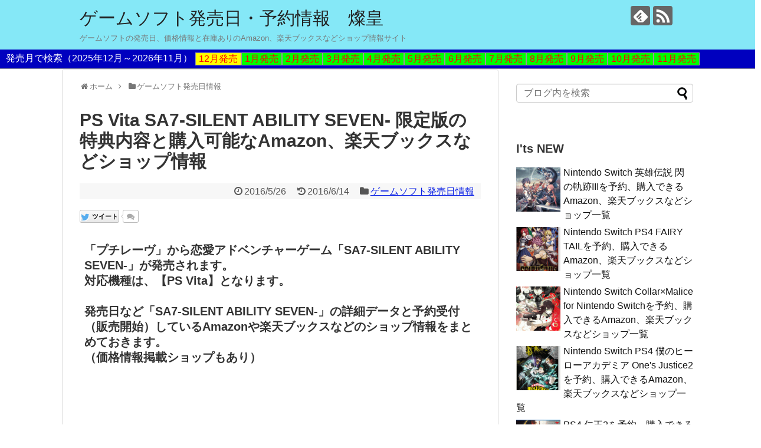

--- FILE ---
content_type: text/html; charset=UTF-8
request_url: https://gamesoft.sankoudata.com/ps_vita_sa7_silent_ability_seven_amazon_rakuten.htm
body_size: 24437
content:
<!DOCTYPE html>
<html lang="ja">
<head>
<meta charset="UTF-8">
  <meta name="viewport" content="width=1280, maximum-scale=1, user-scalable=yes">
<link rel="alternate" type="application/rss+xml" title="ゲームソフト発売日・予約情報　燦皇 RSS Feed" href="https://gamesoft.sankoudata.com/feed" />
<link rel="pingback" href="https://gamesoft.sankoudata.com/gamesankouwp/xmlrpc.php" />
<meta name="description" content="「プチレーヴ」から恋愛アドベンチャーゲーム「SA7-SILENT ABILITY SEVEN-」が発売されます。対応機種は、【PS Vita】となります。発売日など「SA7-SILENT ABILITY SEVEN-」の詳細データと予約受付" />
<meta name="keywords" content="ゲームソフト発売日情報" />
<!-- OGP -->
<meta property="og:type" content="article">
<meta property="og:description" content="「プチレーヴ」から恋愛アドベンチャーゲーム「SA7-SILENT ABILITY SEVEN-」が発売されます。対応機種は、【PS Vita】となります。発売日など「SA7-SILENT ABILITY SEVEN-」の詳細データと予約受付">
<meta property="og:title" content="PS Vita SA7-SILENT ABILITY SEVEN- 限定版の特典内容と購入可能なAmazon、楽天ブックスなどショップ情報">
<meta property="og:url" content="https://gamesoft.sankoudata.com/ps_vita_sa7_silent_ability_seven_amazon_rakuten.htm">
<meta property="og:image" content="http://ecx.images-amazon.com/images/I/61qxoLMI-VL._SL160_.jpg">
<meta property="og:site_name" content="ゲームソフト発売日・予約情報　燦皇">
<meta property="og:locale" content="ja_JP" />
<!-- /OGP -->
<!-- Twitter Card -->
<meta name="twitter:card" content="summary">
<meta name="twitter:description" content="「プチレーヴ」から恋愛アドベンチャーゲーム「SA7-SILENT ABILITY SEVEN-」が発売されます。対応機種は、【PS Vita】となります。発売日など「SA7-SILENT ABILITY SEVEN-」の詳細データと予約受付">
<meta name="twitter:title" content="PS Vita SA7-SILENT ABILITY SEVEN- 限定版の特典内容と購入可能なAmazon、楽天ブックスなどショップ情報">
<meta name="twitter:url" content="https://gamesoft.sankoudata.com/ps_vita_sa7_silent_ability_seven_amazon_rakuten.htm">
<meta name="twitter:image" content="http://ecx.images-amazon.com/images/I/61qxoLMI-VL._SL160_.jpg">
<meta name="twitter:domain" content="gamesoft.sankoudata.com">
<!-- /Twitter Card -->

<title>PS Vita SA7-SILENT ABILITY SEVEN- 限定版の特典内容と購入可能なAmazon、楽天ブックスなどショップ情報  |  ゲームソフト発売日・予約情報　燦皇</title>
<link rel='dns-prefetch' href='//s.w.org' />
<link rel="alternate" type="application/rss+xml" title="ゲームソフト発売日・予約情報　燦皇 &raquo; フィード" href="https://gamesoft.sankoudata.com/feed" />
<link rel="alternate" type="application/rss+xml" title="ゲームソフト発売日・予約情報　燦皇 &raquo; コメントフィード" href="https://gamesoft.sankoudata.com/comments/feed" />
		<script type="text/javascript">
			window._wpemojiSettings = {"baseUrl":"https:\/\/s.w.org\/images\/core\/emoji\/2.3\/72x72\/","ext":".png","svgUrl":"https:\/\/s.w.org\/images\/core\/emoji\/2.3\/svg\/","svgExt":".svg","source":{"concatemoji":"https:\/\/gamesoft.sankoudata.com\/gamesankouwp\/wp-includes\/js\/wp-emoji-release.min.js"}};
			!function(t,a,e){var r,i,n,o=a.createElement("canvas"),l=o.getContext&&o.getContext("2d");function c(t){var e=a.createElement("script");e.src=t,e.defer=e.type="text/javascript",a.getElementsByTagName("head")[0].appendChild(e)}for(n=Array("flag","emoji4"),e.supports={everything:!0,everythingExceptFlag:!0},i=0;i<n.length;i++)e.supports[n[i]]=function(t){var e,a=String.fromCharCode;if(!l||!l.fillText)return!1;switch(l.clearRect(0,0,o.width,o.height),l.textBaseline="top",l.font="600 32px Arial",t){case"flag":return(l.fillText(a(55356,56826,55356,56819),0,0),e=o.toDataURL(),l.clearRect(0,0,o.width,o.height),l.fillText(a(55356,56826,8203,55356,56819),0,0),e===o.toDataURL())?!1:(l.clearRect(0,0,o.width,o.height),l.fillText(a(55356,57332,56128,56423,56128,56418,56128,56421,56128,56430,56128,56423,56128,56447),0,0),e=o.toDataURL(),l.clearRect(0,0,o.width,o.height),l.fillText(a(55356,57332,8203,56128,56423,8203,56128,56418,8203,56128,56421,8203,56128,56430,8203,56128,56423,8203,56128,56447),0,0),e!==o.toDataURL());case"emoji4":return l.fillText(a(55358,56794,8205,9794,65039),0,0),e=o.toDataURL(),l.clearRect(0,0,o.width,o.height),l.fillText(a(55358,56794,8203,9794,65039),0,0),e!==o.toDataURL()}return!1}(n[i]),e.supports.everything=e.supports.everything&&e.supports[n[i]],"flag"!==n[i]&&(e.supports.everythingExceptFlag=e.supports.everythingExceptFlag&&e.supports[n[i]]);e.supports.everythingExceptFlag=e.supports.everythingExceptFlag&&!e.supports.flag,e.DOMReady=!1,e.readyCallback=function(){e.DOMReady=!0},e.supports.everything||(r=function(){e.readyCallback()},a.addEventListener?(a.addEventListener("DOMContentLoaded",r,!1),t.addEventListener("load",r,!1)):(t.attachEvent("onload",r),a.attachEvent("onreadystatechange",function(){"complete"===a.readyState&&e.readyCallback()})),(r=e.source||{}).concatemoji?c(r.concatemoji):r.wpemoji&&r.twemoji&&(c(r.twemoji),c(r.wpemoji)))}(window,document,window._wpemojiSettings);
		</script>
		<style type="text/css">
img.wp-smiley,
img.emoji {
	display: inline !important;
	border: none !important;
	box-shadow: none !important;
	height: 1em !important;
	width: 1em !important;
	margin: 0 .07em !important;
	vertical-align: -0.1em !important;
	background: none !important;
	padding: 0 !important;
}
</style>
<link rel='stylesheet' id='simplicity-style-css'  href='https://gamesoft.sankoudata.com/gamesankouwp/wp-content/themes/simplicity2/style.css' type='text/css' media='all' />
<link rel='stylesheet' id='responsive-style-css'  href='https://gamesoft.sankoudata.com/gamesankouwp/wp-content/themes/simplicity2/css/responsive-pc.css' type='text/css' media='all' />
<link rel='stylesheet' id='font-awesome-style-css'  href='https://gamesoft.sankoudata.com/gamesankouwp/wp-content/themes/simplicity2/webfonts/css/font-awesome.min.css' type='text/css' media='all' />
<link rel='stylesheet' id='icomoon-style-css'  href='https://gamesoft.sankoudata.com/gamesankouwp/wp-content/themes/simplicity2/webfonts/icomoon/style.css' type='text/css' media='all' />
<link rel='stylesheet' id='extension-style-css'  href='https://gamesoft.sankoudata.com/gamesankouwp/wp-content/themes/simplicity2/css/extension.css' type='text/css' media='all' />
<style id='extension-style-inline-css' type='text/css'>

a {
  color:#091fe5;
}
a:hover:not(.balloon-btn-link):not(.btn-icon-link):not(.arrow-box-link),
.widget_new_entries a:hover,
.widget_new_popular a:hover,
.widget_popular_ranking a:hover,
.wpp-list a:hover,
.entry-read a:hover,
.entry .post-meta a:hover,
.related-entry-read a:hover,
.entry a:hover,
.related-entry-title a:hover,
.navigation a:hover,
#footer a:hover,
.article-list .entry-title a:hover {
  color:#dd3333;
}
#header {
  background-color:#85e8f7;
}
#sharebar {
  margin-left:-120px;
}
#footer {
  background-color:#333333;
}
#h-top {
  min-height:80px;
}
@media screen and (max-width:639px){
  .article br{
    display: block;
  }
}
/*強制的に改行する*/
body {
  word-wrap: break-word;
}

</style>
<link rel='stylesheet' id='print-style-css'  href='https://gamesoft.sankoudata.com/gamesankouwp/wp-content/themes/simplicity2/css/print.css' type='text/css' media='print' />
<link rel='stylesheet' id='sns-twitter-type-style-css'  href='https://gamesoft.sankoudata.com/gamesankouwp/wp-content/themes/simplicity2/css/sns-twitter-type.css' type='text/css' media='all' />
<script type='text/javascript' src='https://gamesoft.sankoudata.com/gamesankouwp/wp-includes/js/jquery/jquery.js'></script>
<script type='text/javascript' src='https://gamesoft.sankoudata.com/gamesankouwp/wp-includes/js/jquery/jquery-migrate.min.js'></script>
<link rel="EditURI" type="application/rsd+xml" title="RSD" href="https://gamesoft.sankoudata.com/gamesankouwp/xmlrpc.php?rsd" />
<link rel="wlwmanifest" type="application/wlwmanifest+xml" href="https://gamesoft.sankoudata.com/gamesankouwp/wp-includes/wlwmanifest.xml" /> 
<meta name="generator" content="WordPress 4.8.25" />
<link rel="canonical" href="https://gamesoft.sankoudata.com/ps_vita_sa7_silent_ability_seven_amazon_rakuten.htm" />
<link rel='shortlink' href='https://gamesoft.sankoudata.com/?p=1067' />
<link rel="alternate" type="application/json+oembed" href="https://gamesoft.sankoudata.com/wp-json/oembed/1.0/embed?url=https%3A%2F%2Fgamesoft.sankoudata.com%2Fps_vita_sa7_silent_ability_seven_amazon_rakuten.htm" />
<link rel="alternate" type="text/xml+oembed" href="https://gamesoft.sankoudata.com/wp-json/oembed/1.0/embed?url=https%3A%2F%2Fgamesoft.sankoudata.com%2Fps_vita_sa7_silent_ability_seven_amazon_rakuten.htm&#038;format=xml" />
<link rel="shortcut icon" type="image/x-icon" href="http://gamesoft.sankoudata.com/gamesankouwp/wp-content/uploads/icon_256.gif" />
</head>
  <body onCopy="return false" class="post-template-default single single-post postid-1067 single-format-standard" itemscope itemtype="http://schema.org/WebPage">
    <div id="container">

      <!-- header -->
      <header itemscope itemtype="http://schema.org/WPHeader">
        <div id="header" class="clearfix">
          <div id="header-in">

                        <div id="h-top">
              <!-- モバイルメニュー表示用のボタン -->
<div id="mobile-menu">
  <a id="mobile-menu-toggle" href="#"><span class="fa fa-bars fa-2x"></span></a>
</div>

              <div class="alignleft top-title-catchphrase">
                <!-- サイトのタイトル -->
<p id="site-title" itemscope itemtype="http://schema.org/Organization">
  <a href="https://gamesoft.sankoudata.com/">ゲームソフト発売日・予約情報　燦皇</a></p>
<!-- サイトの概要 -->
<p id="site-description">
  ゲームソフトの発売日、価格情報と在庫ありのAmazon、楽天ブックスなどショップ情報サイト</p>
              </div>

              <div class="alignright top-sns-follows">
                                <!-- SNSページ -->
<div class="sns-pages">
<p class="sns-follow-msg">フォローする</p>
<ul class="snsp">
<li class="feedly-page"><a href='//feedly.com/index.html#subscription%2Ffeed%2Fhttps%3A%2F%2Fgamesoft.sankoudata.com%2Ffeed' target='blank' title="feedlyで更新情報を購読" rel="nofollow"><span class="icon-feedly-logo"></span></a></li><li class="rss-page"><a href="https://gamesoft.sankoudata.com/feed" target="_blank" title="RSSで更新情報をフォロー" rel="nofollow"><span class="icon-rss-logo"></span></a></li>  </ul>
</div>
                              </div>

            </div><!-- /#h-top -->
          </div><!-- /#header-in -->
        </div><!-- /#header -->
      </header>

      <!-- Navigation -->
<nav itemscope itemtype="http://schema.org/SiteNavigationElement">
  <div id="navi">
      	<div id="navi-in">
      <div class="menu"></div>
    </div><!-- /#navi-in -->
  </div><!-- /#navi -->
</nav>
<!-- /Navigation -->


<style>
.my_menu_ym_body{
	float:left;
	width:100%;
	padding:5px 5px;
	line-height:100%;
	border-bottom:solid 1px #999999;
	background:#0000bf;
}
.my_menu_ym_title{
	float:left;
	width:auto;
	padding:2px 5px;
	color:#ffffff;
}
.my_menu_ym_value{
	float:left;
	width:auto;
	padding:2px 5px;
	border:solid 1px #999999;
}
.my_menu_ym_value a{
	text-decoration:none;
	color:#ff0000;
}
.y_1{
	background:#ffff00;
}
.y_2{
	background:#00ff00;
}
</style>

<div class="my_menu_ym_body">
	<div class="my_menu_ym_title">発売月で検索（2025年12月～2026年11月）</div>
	<div class="both_area"></div>

<div class="my_menu_ym_value y_1"><a href="https://gamesoft.sankoudata.com/?s=item_hatsubaibi_int%22%3E202512">12月発売</a></div>
<div class="my_menu_ym_value y_2"><a href="https://gamesoft.sankoudata.com/?s=item_hatsubaibi_int%22%3E202601">1月発売</a></div>
<div class="my_menu_ym_value y_2"><a href="https://gamesoft.sankoudata.com/?s=item_hatsubaibi_int%22%3E202602">2月発売</a></div>
<div class="my_menu_ym_value y_2"><a href="https://gamesoft.sankoudata.com/?s=item_hatsubaibi_int%22%3E202603">3月発売</a></div>
<div class="my_menu_ym_value y_2"><a href="https://gamesoft.sankoudata.com/?s=item_hatsubaibi_int%22%3E202604">4月発売</a></div>
<div class="my_menu_ym_value y_2"><a href="https://gamesoft.sankoudata.com/?s=item_hatsubaibi_int%22%3E202605">5月発売</a></div>
<div class="my_menu_ym_value y_2"><a href="https://gamesoft.sankoudata.com/?s=item_hatsubaibi_int%22%3E202606">6月発売</a></div>
<div class="my_menu_ym_value y_2"><a href="https://gamesoft.sankoudata.com/?s=item_hatsubaibi_int%22%3E202607">7月発売</a></div>
<div class="my_menu_ym_value y_2"><a href="https://gamesoft.sankoudata.com/?s=item_hatsubaibi_int%22%3E202608">8月発売</a></div>
<div class="my_menu_ym_value y_2"><a href="https://gamesoft.sankoudata.com/?s=item_hatsubaibi_int%22%3E202609">9月発売</a></div>
<div class="my_menu_ym_value y_2"><a href="https://gamesoft.sankoudata.com/?s=item_hatsubaibi_int%22%3E202610">10月発売</a></div>
<div class="my_menu_ym_value y_2"><a href="https://gamesoft.sankoudata.com/?s=item_hatsubaibi_int%22%3E202611">11月発売</a></div>
</div>

      <!-- 本体部分 -->
      <div id="body">
        <div id="body-in">

          
          <!-- main -->
          <main itemscope itemprop="mainContentOfPage">
            <div id="main" itemscope itemtype="http://schema.org/Blog">


  
  <div id="breadcrumb" class="breadcrumb-category"><div itemtype="http://data-vocabulary.org/Breadcrumb" itemscope="" class="breadcrumb-home"><span class="fa fa-home fa-fw"></span><a href="https://gamesoft.sankoudata.com" itemprop="url"><span itemprop="title">ホーム</span></a><span class="sp"><span class="fa fa-angle-right"></span></span></div><div itemtype="http://data-vocabulary.org/Breadcrumb" itemscope=""><span class="fa fa-folder fa-fw"></span><a href="https://gamesoft.sankoudata.com/category/gamesoft_information" itemprop="url"><span itemprop="title">ゲームソフト発売日情報</span></a></div></div><!-- /#breadcrumb -->  <div id="post-1067" class="post-1067 post type-post status-publish format-standard hentry category-gamesoft_information">
  <article class="article">
  
  
  <header>
    <h1 class="entry-title">
            PS Vita SA7-SILENT ABILITY SEVEN- 限定版の特典内容と購入可能なAmazon、楽天ブックスなどショップ情報          </h1>
    <p class="post-meta">
            <span class="post-date"><span class="fa fa-clock-o fa-fw"></span><time class="entry-date date published" datetime="2016-05-26T18:17:13+00:00">2016/5/26</time></span>
        <span class="post-update"><span class="fa fa-history fa-fw"></span><span class="entry-date date updated">2016/6/14</span></span>
              <span class="category"><span class="fa fa-folder fa-fw"></span><a href="https://gamesoft.sankoudata.com/category/gamesoft_information" rel="category tag">ゲームソフト発売日情報</a></span>
      
      
      
          </p>

    
    
    <div id="sns-group-top" class="sns-group sns-group-top">
<div class="sns-buttons sns-buttons-pc">
    <ul class="snsb clearfix">
    <li class="balloon-btn twitter-balloon-btn twitter-balloon-btn-defalt">
  <div class="balloon-btn-set">
    <div class="arrow-box">
      <a href="//twitter.com/search?q=https%3A%2F%2Fgamesoft.sankoudata.com%2Fps_vita_sa7_silent_ability_seven_amazon_rakuten.htm" target="blank" class="arrow-box-link twitter-arrow-box-link" rel="nofollow">
        <span class="social-count twitter-count"><span class="fa fa-comments"></span></span>
      </a>
    </div>
    <a href="//twitter.com/share?text=PS+Vita+SA7-SILENT+ABILITY+SEVEN-+%E9%99%90%E5%AE%9A%E7%89%88%E3%81%AE%E7%89%B9%E5%85%B8%E5%86%85%E5%AE%B9%E3%81%A8%E8%B3%BC%E5%85%A5%E5%8F%AF%E8%83%BD%E3%81%AAAmazon%E3%80%81%E6%A5%BD%E5%A4%A9%E3%83%96%E3%83%83%E3%82%AF%E3%82%B9%E3%81%AA%E3%81%A9%E3%82%B7%E3%83%A7%E3%83%83%E3%83%97%E6%83%85%E5%A0%B1&amp;url=https%3A%2F%2Fgamesoft.sankoudata.com%2Fps_vita_sa7_silent_ability_seven_amazon_rakuten.htm" target="blank" class="balloon-btn-link twitter-balloon-btn-link" rel="nofollow">
      <span class="fa fa-twitter"></span>
              <span class="tweet-label">ツイート</span>
          </a>
  </div>
</li>
        <li class="facebook-btn"><div class="fb-like" data-href="https://gamesoft.sankoudata.com/ps_vita_sa7_silent_ability_seven_amazon_rakuten.htm" data-layout="button_count" data-action="like" data-show-faces="false" data-share="false"></div></li>
            <li class="google-plus-btn"><script type="text/javascript" src="//apis.google.com/js/plusone.js"></script>
      <div class="g-plusone" data-href="https://gamesoft.sankoudata.com/ps_vita_sa7_silent_ability_seven_amazon_rakuten.htm"></div>
    </li>
            <li class="hatena-btn"> <a href="//b.hatena.ne.jp/entry/https://gamesoft.sankoudata.com/ps_vita_sa7_silent_ability_seven_amazon_rakuten.htm" class="hatena-bookmark-button" data-hatena-bookmark-title="PS Vita SA7-SILENT ABILITY SEVEN- 限定版の特典内容と購入可能なAmazon、楽天ブックスなどショップ情報｜ゲームソフト発売日・予約情報　燦皇" data-hatena-bookmark-layout="standard" title="このエントリーをはてなブックマークに追加"><img src="//b.st-hatena.com/images/entry-button/button-only.gif" alt="このエントリーをはてなブックマークに追加" style="border: none;" /></a><script type="text/javascript" src="//b.st-hatena.com/js/bookmark_button.js" async="async"></script>
    </li>
            <li class="pocket-btn"><a data-pocket-label="pocket" data-pocket-count="horizontal" class="pocket-btn" data-lang="en"></a>
<script type="text/javascript">!function(d,i){if(!d.getElementById(i)){var j=d.createElement("script");j.id=i;j.src="//widgets.getpocket.com/v1/j/btn.js?v=1";var w=d.getElementById(i);d.body.appendChild(j);}}(document,"pocket-btn-js");</script>
    </li>
                      </ul>
</div>
</div>
<div class="clear"></div>

      </header>

  
  <div id="the-content" class="entry-content">
  <h4>「プチレーヴ」から恋愛アドベンチャーゲーム「SA7-SILENT ABILITY SEVEN-」が発売されます。&ensp;<br />
対応機種は、【PS Vita】となります。&ensp;<br />
&ensp;<br />
発売日など「SA7-SILENT ABILITY SEVEN-」の詳細データと予約受付（販売開始）しているAmazonや楽天ブックスなどのショップ情報をまとめておきます。&ensp;<br />
（価格情報掲載ショップもあり）</h4>
<p>&ensp;<br />
&ensp;<br />
&ensp;<br />
&ensp;<br />
プチレーヴから発売される<span style="color:#FF0000; font-size:large;"><strong>【SA7-SILENT ABILITY SEVEN-】</strong></span>の予約受付が開始されました。&ensp;<br />
&ensp;<br />
<strong>発売日は2016年05月26日</strong>で、発売されるプラットフォーム（対応機種）は【PS Vita】です。&ensp;<br />
&ensp;<br />
&ensp;<br />
&ensp;<br />
&ensp;<br />
&ensp;<br />
&ensp;</p>
<div class="syouhinsetsumei_txt">
<div class="syouhinsetsumei_title">作品情報</div>
<div class="syouhinsetsumei_value">限定版特典&ensp;<br />
◆テーマソングCD&ensp;<br />
◆特典小冊子&ensp;<br />
◆100mm缶バッジ&ensp;<br />
※デザイン、内容、仕様が予告なく変更になる場合があります。</div>
</div>
<p>&ensp;<br />
&ensp;<br />
&ensp;<br />
&ensp;<br />
&ensp;<br />
SA7-SILENT ABILITY SEVEN-のデータリスト&ensp;</p>
<div class="syouhin_kihon_jyouhou">
<div class="syouhin_kihon_jyouhou_koumokumei">ゲームタイトル</div>
<div class="syouhin_kihon_jyouhou_value">SA7-SILENT ABILITY SEVEN-</div>
<div class="syouhin_kihon_jyouhou_koumokumei">希望小売価格</div>
<div class="syouhin_kihon_jyouhou_value">8,424円</div>
<div class="syouhin_kihon_jyouhou_koumokumei">アイテムカテゴリ</div>
<div class="syouhin_kihon_jyouhou_value">恋愛アドベンチャー</div>
<div class="syouhin_kihon_jyouhou_koumokumei">発売日</div>
<div class="syouhin_kihon_jyouhou_value">2016年05月26日</div>
<div class="syouhin_kihon_jyouhou_koumokumei">販売元</div>
<div class="syouhin_kihon_jyouhou_value">プチレーヴ</div>
<div class="syouhin_kihon_jyouhou_koumokumei">対応機種</div>
<div class="syouhin_kihon_jyouhou_value">
<div class="taioukisyu_one_line">◆PlayStation Vita（ソニー・コンピュータエンタテインメント）</div>
</div>
<div class="syouhin_kihon_jyouhou_koumokumei">メーカー品番</div>
<div class="syouhin_kihon_jyouhou_value">PVPE-00003</div>
<div class="syouhin_kihon_jyouhou_koumokumei">JANコード</div>
<div class="syouhin_kihon_jyouhou_value">4562452080079</div>
</div>
<p>&ensp;<br />
&ensp;<br />
&ensp;<br />
&ensp;<br />
&ensp;<br />
&ensp;<br />
現時点で「在庫あり」となっているAmazonや楽天ブックスなどのショップ情報をピックアップして掲載しています。&ensp;<br />
&ensp;<br />
予約や購入をする場合は無くなり次第終了の「限定特典」の有無に気を付けて下さい。&ensp;<br />
人気のタイトルなどは、早い段階で予約をしておかないと「限定特典」が無くなってしまう可能性がありますからね。&ensp;<br />
&ensp;<br />
ゲームソフトには、「初回限定特典」のような、メーカーによる特別特典の他に、各ショップにごとの「ショップ限定特典」が付いているものもあります。&ensp;<br />
&ensp;<br />
また、販売価格は各ショップの販売ページの最新情報を確認するようにして下さい。&ensp;<br />
&ensp;<br />
&ensp;</p>
<h4 class="effect_waku_03_blu">現在、SA7-SILENT ABILITY SEVEN-の予約・注文が可能なショップまとめ</h4>
<p>&ensp;<br />
対応機種は以下のとおりです。&ensp;</p>
<div class="taioukisyu_one_line">◆PlayStation Vita（ソニー・コンピュータエンタテインメント）</div>
<p>&ensp;<br />
&ensp;<br />
【Amazon】&ensp;<br />
<a href="http://c.af.moshimo.com/af/c/click?a_id=603014&amp;p_id=170&amp;pc_id=185&amp;pl_id=4062&amp;url=http://www.amazon.co.jp/dp/B01CZUVUZG" target="_blank"><img style="border: medium none;" alt="" src="https://gamesoft.sankoudata.com/gamesankouwp/wp-content/themes/simplicity2/images/1x1.trans.gif" data-original="http://ecx.images-amazon.com/images/I/61qxoLMI-VL._SL160_.jpg" / data-lazy="true"><noscript><img style="border: medium none;" alt="" src="http://ecx.images-amazon.com/images/I/61qxoLMI-VL._SL160_.jpg" /></noscript><br />SA7 -SILENT ABILITY SEVEN- 限定版 [Amazon.co.jp限定] PSVita&amp;PC壁紙 メール配信</a><img style="border: 0px none;" alt="" src="https://gamesoft.sankoudata.com/gamesankouwp/wp-content/themes/simplicity2/images/1x1.trans.gif" data-original="http://i.af.moshimo.com/af/i/impression?a_id=603014&amp;p_id=170&amp;pc_id=185&amp;pl_id=4062" height="1" width="1" / data-lazy="true"><noscript><img style="border: 0px none;" alt="" src="http://i.af.moshimo.com/af/i/impression?a_id=603014&amp;p_id=170&amp;pc_id=185&amp;pl_id=4062" height="1" width="1" /></noscript>&ensp;<br />
&ensp;<br />
&ensp;<br />
【Amazon】&ensp;<br />
<a href="http://c.af.moshimo.com/af/c/click?a_id=603014&amp;p_id=170&amp;pc_id=185&amp;pl_id=4062&amp;url=http://www.amazon.co.jp/dp/B01CZUYYJU" target="_blank"><img style="border: medium none;" alt="" src="https://gamesoft.sankoudata.com/gamesankouwp/wp-content/themes/simplicity2/images/1x1.trans.gif" data-original="http://ecx.images-amazon.com/images/I/61qxoLMI-VL._SL160_.jpg" / data-lazy="true"><noscript><img style="border: medium none;" alt="" src="http://ecx.images-amazon.com/images/I/61qxoLMI-VL._SL160_.jpg" /></noscript><br />SA7 -SILENT ABILITY SEVEN- 限定版</a><img style="border: 0px none;" alt="" src="https://gamesoft.sankoudata.com/gamesankouwp/wp-content/themes/simplicity2/images/1x1.trans.gif" data-original="http://i.af.moshimo.com/af/i/impression?a_id=603014&amp;p_id=170&amp;pc_id=185&amp;pl_id=4062" height="1" width="1" / data-lazy="true"><noscript><img style="border: 0px none;" alt="" src="http://i.af.moshimo.com/af/i/impression?a_id=603014&amp;p_id=170&amp;pc_id=185&amp;pl_id=4062" height="1" width="1" /></noscript>&ensp;<br />
&ensp;<br />
&ensp;<br />
【Amazon】&ensp;<br />
<a href="http://c.af.moshimo.com/af/c/click?a_id=603014&amp;p_id=170&amp;pc_id=185&amp;pl_id=4062&amp;url=http://www.amazon.co.jp/dp/B01CZUVUSS" target="_blank"><img style="border: medium none;" alt="" src="https://gamesoft.sankoudata.com/gamesankouwp/wp-content/themes/simplicity2/images/1x1.trans.gif" data-original="http://ecx.images-amazon.com/images/I/61tUsys1hzL._SL160_.jpg" / data-lazy="true"><noscript><img style="border: medium none;" alt="" src="http://ecx.images-amazon.com/images/I/61tUsys1hzL._SL160_.jpg" /></noscript><br />SA7 -SILENT ABILITY SEVEN- [Amazon.co.jp限定] PSVita&amp;PC壁紙 メール配信</a><img style="border: 0px none;" alt="" src="https://gamesoft.sankoudata.com/gamesankouwp/wp-content/themes/simplicity2/images/1x1.trans.gif" data-original="http://i.af.moshimo.com/af/i/impression?a_id=603014&amp;p_id=170&amp;pc_id=185&amp;pl_id=4062" height="1" width="1" / data-lazy="true"><noscript><img style="border: 0px none;" alt="" src="http://i.af.moshimo.com/af/i/impression?a_id=603014&amp;p_id=170&amp;pc_id=185&amp;pl_id=4062" height="1" width="1" /></noscript>&ensp;<br />
&ensp;<br />
&ensp;<br />
【Amazon】&ensp;<br />
<a href="http://c.af.moshimo.com/af/c/click?a_id=603014&amp;p_id=170&amp;pc_id=185&amp;pl_id=4062&amp;url=http://www.amazon.co.jp/dp/B01CZUYYD6" target="_blank"><img style="border: medium none;" alt="" src="https://gamesoft.sankoudata.com/gamesankouwp/wp-content/themes/simplicity2/images/1x1.trans.gif" data-original="http://ecx.images-amazon.com/images/I/61tUsys1hzL._SL160_.jpg" / data-lazy="true"><noscript><img style="border: medium none;" alt="" src="http://ecx.images-amazon.com/images/I/61tUsys1hzL._SL160_.jpg" /></noscript><br />SA7 -SILENT ABILITY SEVEN-</a><img style="border: 0px none;" alt="" src="https://gamesoft.sankoudata.com/gamesankouwp/wp-content/themes/simplicity2/images/1x1.trans.gif" data-original="http://i.af.moshimo.com/af/i/impression?a_id=603014&amp;p_id=170&amp;pc_id=185&amp;pl_id=4062" height="1" width="1" / data-lazy="true"><noscript><img style="border: 0px none;" alt="" src="http://i.af.moshimo.com/af/i/impression?a_id=603014&amp;p_id=170&amp;pc_id=185&amp;pl_id=4062" height="1" width="1" /></noscript>&ensp;<br />
&ensp;<br />
&ensp;<br />
【楽天ブックス】&ensp;</p>
<table cellpadding="0" cellspacing="0">
<tr>
<td valign="top">
<div style="border:1px solid;margin:0px;padding:6px 0px;width:320px;text-align:center;float:left"><a href="http://hb.afl.rakuten.co.jp/hgc/1479e096.4395d8bb.1479e097.42894883/?pc=http%3a%2f%2fitem.rakuten.co.jp%2fbook%2f13821707%2f%3fscid%3daf_link_tbl&amp;m=http%3a%2f%2fm.rakuten.co.jp%2fbook%2fi%2f17850921%2f" target="_blank"><img src="https://gamesoft.sankoudata.com/gamesankouwp/wp-content/themes/simplicity2/images/1x1.trans.gif" data-original="http://hbb.afl.rakuten.co.jp/hgb/?pc=http%3a%2f%2fthumbnail.image.rakuten.co.jp%2f%400_mall%2fbook%2fcabinet%2f0062%2f4562452080062.jpg%3f_ex%3d300x300&amp;m=http%3a%2f%2fthumbnail.image.rakuten.co.jp%2f%400_mall%2fbook%2fcabinet%2f0062%2f4562452080062.jpg%3f_ex%3d80x80" alt="SA7 -SILENT ABILITY SEVEN-　通常版" style="margin:0px;padding:0px" data-lazy="true"><noscript><img src="http://hbb.afl.rakuten.co.jp/hgb/?pc=http%3a%2f%2fthumbnail.image.rakuten.co.jp%2f%400_mall%2fbook%2fcabinet%2f0062%2f4562452080062.jpg%3f_ex%3d300x300&amp;m=http%3a%2f%2fthumbnail.image.rakuten.co.jp%2f%400_mall%2fbook%2fcabinet%2f0062%2f4562452080062.jpg%3f_ex%3d80x80" alt="SA7 -SILENT ABILITY SEVEN-　通常版" style="margin:0px;padding:0px"></noscript></a></p>
<p style="font-size:12px;line-height:1.4em;text-align:left;margin:0px;padding:2px 6px"><a href="http://hb.afl.rakuten.co.jp/hgc/1479e096.4395d8bb.1479e097.42894883/?pc=http%3a%2f%2fitem.rakuten.co.jp%2fbook%2f13821707%2f%3fscid%3daf_link_tbl&amp;m=http%3a%2f%2fm.rakuten.co.jp%2fbook%2fi%2f17850921%2f" target="_blank">SA7 -SILENT ABILITY SEVEN-　通常版</a><br /><span style="">価格：5,324円（税込、送料込）</span></p>
</div>
</td>
</tr>
</table>
<p>&ensp;<br />
&ensp;<br />
&ensp;<br />
【楽天ブックス】&ensp;</p>
<table cellpadding="0" cellspacing="0">
<tr>
<td valign="top">
<div style="border:1px solid;margin:0px;padding:6px 0px;width:320px;text-align:center;float:left"><a href="http://hb.afl.rakuten.co.jp/hgc/1479e096.4395d8bb.1479e097.42894883/?pc=http%3a%2f%2fitem.rakuten.co.jp%2fbook%2f13821708%2f%3fscid%3daf_link_tbl&amp;m=http%3a%2f%2fm.rakuten.co.jp%2fbook%2fi%2f17850920%2f" target="_blank"><img src="https://gamesoft.sankoudata.com/gamesankouwp/wp-content/themes/simplicity2/images/1x1.trans.gif" data-original="http://hbb.afl.rakuten.co.jp/hgb/?pc=http%3a%2f%2fthumbnail.image.rakuten.co.jp%2f%400_mall%2fbook%2fcabinet%2f0079%2f4562452080079.jpg%3f_ex%3d300x300&amp;m=http%3a%2f%2fthumbnail.image.rakuten.co.jp%2f%400_mall%2fbook%2fcabinet%2f0079%2f4562452080079.jpg%3f_ex%3d80x80" alt="SA7 -SILENT ABILITY SEVEN- 限定版" style="margin:0px;padding:0px" data-lazy="true"><noscript><img src="http://hbb.afl.rakuten.co.jp/hgb/?pc=http%3a%2f%2fthumbnail.image.rakuten.co.jp%2f%400_mall%2fbook%2fcabinet%2f0079%2f4562452080079.jpg%3f_ex%3d300x300&amp;m=http%3a%2f%2fthumbnail.image.rakuten.co.jp%2f%400_mall%2fbook%2fcabinet%2f0079%2f4562452080079.jpg%3f_ex%3d80x80" alt="SA7 -SILENT ABILITY SEVEN- 限定版" style="margin:0px;padding:0px"></noscript></a></p>
<p style="font-size:12px;line-height:1.4em;text-align:left;margin:0px;padding:2px 6px"><a href="http://hb.afl.rakuten.co.jp/hgc/1479e096.4395d8bb.1479e097.42894883/?pc=http%3a%2f%2fitem.rakuten.co.jp%2fbook%2f13821708%2f%3fscid%3daf_link_tbl&amp;m=http%3a%2f%2fm.rakuten.co.jp%2fbook%2fi%2f17850920%2f" target="_blank">SA7 -SILENT ABILITY SEVEN- 限定版</a><br /><span style="">価格：6,739円（税込、送料込）</span></p>
</div>
</td>
</tr>
</table>
<p>&ensp;<br />
&ensp;<br />
&ensp;<br />
【HMV ローソンホットステーション R】&ensp;</p>
<table cellpadding="0" cellspacing="0">
<tr>
<td valign="top">
<div style="border:1px solid;margin:0px;padding:6px 0px;width:320px;text-align:center;float:left"><a href="http://hb.afl.rakuten.co.jp/hgc/1479e096.4395d8bb.1479e097.42894883/?pc=http%3a%2f%2fitem.rakuten.co.jp%2fhmvjapan%2f6943511%2f%3fscid%3daf_link_tbl&amp;m=http%3a%2f%2fm.rakuten.co.jp%2fbook%2fi%2f13561231%2f" target="_blank"><img src="https://gamesoft.sankoudata.com/gamesankouwp/wp-content/themes/simplicity2/images/1x1.trans.gif" data-original="http://hbb.afl.rakuten.co.jp/hgb/?pc=http%3a%2f%2fthumbnail.image.rakuten.co.jp%2f%400_mall%2fhmvjapan%2fcabinet%2f6944000%2f6943511.jpg%3f_ex%3d300x300&amp;m=http%3a%2f%2fthumbnail.image.rakuten.co.jp%2f%400_mall%2fhmvjapan%2fcabinet%2f6944000%2f6943511.jpg%3f_ex%3d80x80" alt="【送料無料】 Game Soft (PlayStation Vita) / SA7 -SILE…" style="margin:0px;padding:0px" data-lazy="true"><noscript><img src="http://hbb.afl.rakuten.co.jp/hgb/?pc=http%3a%2f%2fthumbnail.image.rakuten.co.jp%2f%400_mall%2fhmvjapan%2fcabinet%2f6944000%2f6943511.jpg%3f_ex%3d300x300&amp;m=http%3a%2f%2fthumbnail.image.rakuten.co.jp%2f%400_mall%2fhmvjapan%2fcabinet%2f6944000%2f6943511.jpg%3f_ex%3d80x80" alt="【送料無料】 Game Soft (PlayStation Vita) / SA7 -SILE…" style="margin:0px;padding:0px"></noscript></a></p>
<p style="font-size:12px;line-height:1.4em;text-align:left;margin:0px;padding:2px 6px"><a href="http://hb.afl.rakuten.co.jp/hgc/1479e096.4395d8bb.1479e097.42894883/?pc=http%3a%2f%2fitem.rakuten.co.jp%2fhmvjapan%2f6943511%2f%3fscid%3daf_link_tbl&amp;m=http%3a%2f%2fm.rakuten.co.jp%2fbook%2fi%2f13561231%2f" target="_blank">【送料無料】 Game Soft (PlayStation Vita) / SA7 -SILE…</a><br /><span style="">価格：5,638円（税込、送料込）</span></p>
</div>
</td>
</tr>
</table>
<p>&ensp;<br />
&ensp;<br />
&ensp;<br />
【JOGO】&ensp;</p>
<table cellpadding="0" cellspacing="0">
<tr>
<td valign="top">
<div style="border:1px solid;margin:0px;padding:6px 0px;width:320px;text-align:center;float:left"><a href="http://hb.afl.rakuten.co.jp/hgc/1479e096.4395d8bb.1479e097.42894883/?pc=http%3a%2f%2fitem.rakuten.co.jp%2fauc-toreka1997%2f175000862000%2f%3fscid%3daf_link_tbl&amp;m=http%3a%2f%2fm.rakuten.co.jp%2fbook%2fi%2f10012027%2f" target="_blank"><img src="https://gamesoft.sankoudata.com/gamesankouwp/wp-content/themes/simplicity2/images/1x1.trans.gif" data-original="http://hbb.afl.rakuten.co.jp/hgb/?pc=http%3a%2f%2fthumbnail.image.rakuten.co.jp%2f%400_mall%2fauc-toreka1997%2fcabinet%2fpsv-2%2fimgrc0071506650.jpg%3f_ex%3d300x300&amp;m=http%3a%2f%2fthumbnail.image.rakuten.co.jp%2f%400_mall%2fauc-toreka1997%2fcabinet%2fpsv-2%2fimgrc0071506650.jpg%3f_ex%3d80x80" alt="【新品PSVソフト】SA7 -SILENT ABILITY SEVEN-(サイレント アビリテ…" style="margin:0px;padding:0px" data-lazy="true"><noscript><img src="http://hbb.afl.rakuten.co.jp/hgb/?pc=http%3a%2f%2fthumbnail.image.rakuten.co.jp%2f%400_mall%2fauc-toreka1997%2fcabinet%2fpsv-2%2fimgrc0071506650.jpg%3f_ex%3d300x300&amp;m=http%3a%2f%2fthumbnail.image.rakuten.co.jp%2f%400_mall%2fauc-toreka1997%2fcabinet%2fpsv-2%2fimgrc0071506650.jpg%3f_ex%3d80x80" alt="【新品PSVソフト】SA7 -SILENT ABILITY SEVEN-(サイレント アビリテ…" style="margin:0px;padding:0px"></noscript></a></p>
<p style="font-size:12px;line-height:1.4em;text-align:left;margin:0px;padding:2px 6px"><a href="http://hb.afl.rakuten.co.jp/hgc/1479e096.4395d8bb.1479e097.42894883/?pc=http%3a%2f%2fitem.rakuten.co.jp%2fauc-toreka1997%2f175000862000%2f%3fscid%3daf_link_tbl&amp;m=http%3a%2f%2fm.rakuten.co.jp%2fbook%2fi%2f10012027%2f" target="_blank">【新品PSVソフト】SA7 -SILENT ABILITY SEVEN-(サイレント アビリテ…</a><br /><span style="">価格：6,357円（税込、送料込）</span></p>
</div>
</td>
</tr>
</table>
<p>&ensp;<br />
&ensp;<br />
&ensp;<br />
【Joshin web 家電とPCの大型専門店】&ensp;</p>
<table cellpadding="0" cellspacing="0">
<tr>
<td valign="top">
<div style="border:1px solid;margin:0px;padding:6px 0px;width:320px;text-align:center;float:left"><a href="http://hb.afl.rakuten.co.jp/hgc/1479e096.4395d8bb.1479e097.42894883/?pc=http%3a%2f%2fitem.rakuten.co.jp%2fjism%2f4562452080079-54-19765-n%2f%3fscid%3daf_link_tbl&amp;m=http%3a%2f%2fm.rakuten.co.jp%2fbook%2fi%2f11324863%2f" target="_blank"><img src="https://gamesoft.sankoudata.com/gamesankouwp/wp-content/themes/simplicity2/images/1x1.trans.gif" data-original="http://hbb.afl.rakuten.co.jp/hgb/?pc=http%3a%2f%2fthumbnail.image.rakuten.co.jp%2f%400_mall%2fjism%2fcabinet%2f0503%2f4562452080079.jpg%3f_ex%3d300x300&amp;m=http%3a%2f%2fthumbnail.image.rakuten.co.jp%2f%400_mall%2fjism%2fcabinet%2f0503%2f4562452080079.jpg%3f_ex%3d80x80" alt="【PS Vita】SA7-SILENT ABILITY SEVEN-（限定版） 【税込】 プチ…" style="margin:0px;padding:0px" data-lazy="true"><noscript><img src="http://hbb.afl.rakuten.co.jp/hgb/?pc=http%3a%2f%2fthumbnail.image.rakuten.co.jp%2f%400_mall%2fjism%2fcabinet%2f0503%2f4562452080079.jpg%3f_ex%3d300x300&amp;m=http%3a%2f%2fthumbnail.image.rakuten.co.jp%2f%400_mall%2fjism%2fcabinet%2f0503%2f4562452080079.jpg%3f_ex%3d80x80" alt="【PS Vita】SA7-SILENT ABILITY SEVEN-（限定版） 【税込】 プチ…" style="margin:0px;padding:0px"></noscript></a></p>
<p style="font-size:12px;line-height:1.4em;text-align:left;margin:0px;padding:2px 6px"><a href="http://hb.afl.rakuten.co.jp/hgc/1479e096.4395d8bb.1479e097.42894883/?pc=http%3a%2f%2fitem.rakuten.co.jp%2fjism%2f4562452080079-54-19765-n%2f%3fscid%3daf_link_tbl&amp;m=http%3a%2f%2fm.rakuten.co.jp%2fbook%2fi%2f11324863%2f" target="_blank">【PS Vita】SA7-SILENT ABILITY SEVEN-（限定版） 【税込】 プチ…</a><br /><span style="">価格：7,080円（税込、送料込）</span></p>
</div>
</td>
</tr>
</table>
<p>&ensp;<br />
&ensp;<br />
&ensp;<br />
【Joshin web 家電とPCの大型専門店】&ensp;</p>
<table cellpadding="0" cellspacing="0">
<tr>
<td valign="top">
<div style="border:1px solid;margin:0px;padding:6px 0px;width:320px;text-align:center;float:left"><a href="http://hb.afl.rakuten.co.jp/hgc/1479e096.4395d8bb.1479e097.42894883/?pc=http%3a%2f%2fitem.rakuten.co.jp%2fjism%2f4562452080062-54-19765-n%2f%3fscid%3daf_link_tbl&amp;m=http%3a%2f%2fm.rakuten.co.jp%2fbook%2fi%2f11352562%2f" target="_blank"><img src="https://gamesoft.sankoudata.com/gamesankouwp/wp-content/themes/simplicity2/images/1x1.trans.gif" data-original="http://hbb.afl.rakuten.co.jp/hgb/?pc=http%3a%2f%2fthumbnail.image.rakuten.co.jp%2f%400_mall%2fjism%2fcabinet%2f0503%2f4562452080062.jpg%3f_ex%3d300x300&amp;m=http%3a%2f%2fthumbnail.image.rakuten.co.jp%2f%400_mall%2fjism%2fcabinet%2f0503%2f4562452080062.jpg%3f_ex%3d80x80" alt="【PS Vita】SA7-SILENT ABILITY SEVEN-（通常版） 【税込】 プチ…" style="margin:0px;padding:0px" data-lazy="true"><noscript><img src="http://hbb.afl.rakuten.co.jp/hgb/?pc=http%3a%2f%2fthumbnail.image.rakuten.co.jp%2f%400_mall%2fjism%2fcabinet%2f0503%2f4562452080062.jpg%3f_ex%3d300x300&amp;m=http%3a%2f%2fthumbnail.image.rakuten.co.jp%2f%400_mall%2fjism%2fcabinet%2f0503%2f4562452080062.jpg%3f_ex%3d80x80" alt="【PS Vita】SA7-SILENT ABILITY SEVEN-（通常版） 【税込】 プチ…" style="margin:0px;padding:0px"></noscript></a></p>
<p style="font-size:12px;line-height:1.4em;text-align:left;margin:0px;padding:2px 6px"><a href="http://hb.afl.rakuten.co.jp/hgc/1479e096.4395d8bb.1479e097.42894883/?pc=http%3a%2f%2fitem.rakuten.co.jp%2fjism%2f4562452080062-54-19765-n%2f%3fscid%3daf_link_tbl&amp;m=http%3a%2f%2fm.rakuten.co.jp%2fbook%2fi%2f11352562%2f" target="_blank">【PS Vita】SA7-SILENT ABILITY SEVEN-（通常版） 【税込】 プチ…</a><br /><span style="">価格：5,280円（税込、送料込）</span></p>
</div>
</td>
</tr>
</table>
<p>&ensp;<br />
&ensp;<br />
&ensp;<br />
【LAWSONほっとステーション】&ensp;</p>
<table cellpadding="0" cellspacing="0">
<tr>
<td valign="top">
<div style="border:1px solid;margin:0px;padding:6px 0px;width:320px;text-align:center;float:left"><a href="http://hb.afl.rakuten.co.jp/hgc/1479e096.4395d8bb.1479e097.42894883/?pc=http%3a%2f%2fitem.rakuten.co.jp%2fhmvjapan-plus%2f6943511%2f%3fscid%3daf_link_tbl&amp;m=http%3a%2f%2fm.rakuten.co.jp%2fbook%2fi%2f12688388%2f" target="_blank"><img src="https://gamesoft.sankoudata.com/gamesankouwp/wp-content/themes/simplicity2/images/1x1.trans.gif" data-original="http://hbb.afl.rakuten.co.jp/hgb/?pc=http%3a%2f%2fthumbnail.image.rakuten.co.jp%2f%400_mall%2fhmvjapan-plus%2fcabinet%2f6944000%2f6943511.jpg%3f_ex%3d300x300&amp;m=http%3a%2f%2fthumbnail.image.rakuten.co.jp%2f%400_mall%2fhmvjapan-plus%2fcabinet%2f6944000%2f6943511.jpg%3f_ex%3d80x80" alt="【送料無料】 Game Soft (PlayStation Vita) / SA7 -SILE…" style="margin:0px;padding:0px" data-lazy="true"><noscript><img src="http://hbb.afl.rakuten.co.jp/hgb/?pc=http%3a%2f%2fthumbnail.image.rakuten.co.jp%2f%400_mall%2fhmvjapan-plus%2fcabinet%2f6944000%2f6943511.jpg%3f_ex%3d300x300&amp;m=http%3a%2f%2fthumbnail.image.rakuten.co.jp%2f%400_mall%2fhmvjapan-plus%2fcabinet%2f6944000%2f6943511.jpg%3f_ex%3d80x80" alt="【送料無料】 Game Soft (PlayStation Vita) / SA7 -SILE…" style="margin:0px;padding:0px"></noscript></a></p>
<p style="font-size:12px;line-height:1.4em;text-align:left;margin:0px;padding:2px 6px"><a href="http://hb.afl.rakuten.co.jp/hgc/1479e096.4395d8bb.1479e097.42894883/?pc=http%3a%2f%2fitem.rakuten.co.jp%2fhmvjapan-plus%2f6943511%2f%3fscid%3daf_link_tbl&amp;m=http%3a%2f%2fm.rakuten.co.jp%2fbook%2fi%2f12688388%2f" target="_blank">【送料無料】 Game Soft (PlayStation Vita) / SA7 -SILE…</a><br /><span style="">価格：5,638円（税込、送料込）</span></p>
</div>
</td>
</tr>
</table>
<p>&ensp;<br />
&ensp;<br />
&ensp;<br />
【あみあみ 楽天市場店】&ensp;</p>
<table cellpadding="0" cellspacing="0">
<tr>
<td valign="top">
<div style="border:1px solid;margin:0px;padding:6px 0px;width:320px;text-align:center;float:left"><a href="http://hb.afl.rakuten.co.jp/hgc/1479e096.4395d8bb.1479e097.42894883/?pc=http%3a%2f%2fitem.rakuten.co.jp%2famiami%2fgame-0015972%2f%3fscid%3daf_link_tbl&amp;m=http%3a%2f%2fm.rakuten.co.jp%2fbook%2fi%2f11012211%2f" target="_blank"><img src="https://gamesoft.sankoudata.com/gamesankouwp/wp-content/themes/simplicity2/images/1x1.trans.gif" data-original="http://hbb.afl.rakuten.co.jp/hgb/?pc=http%3a%2f%2fthumbnail.image.rakuten.co.jp%2f%400_mall%2famiami%2fcabinet%2fimages%2f2016%2f20%2fgame-0015972.jpg%3f_ex%3d300x300&amp;m=http%3a%2f%2fthumbnail.image.rakuten.co.jp%2f%400_mall%2famiami%2fcabinet%2fimages%2f2016%2f20%2fgame-0015972.jpg%3f_ex%3d80x80" alt="PS Vita SA7-SILENT ABILITY SEVEN- 限定版[プチレーヴ]《発売…" style="margin:0px;padding:0px" data-lazy="true"><noscript><img src="http://hbb.afl.rakuten.co.jp/hgb/?pc=http%3a%2f%2fthumbnail.image.rakuten.co.jp%2f%400_mall%2famiami%2fcabinet%2fimages%2f2016%2f20%2fgame-0015972.jpg%3f_ex%3d300x300&amp;m=http%3a%2f%2fthumbnail.image.rakuten.co.jp%2f%400_mall%2famiami%2fcabinet%2fimages%2f2016%2f20%2fgame-0015972.jpg%3f_ex%3d80x80" alt="PS Vita SA7-SILENT ABILITY SEVEN- 限定版[プチレーヴ]《発売…" style="margin:0px;padding:0px"></noscript></a></p>
<p style="font-size:12px;line-height:1.4em;text-align:left;margin:0px;padding:2px 6px"><a href="http://hb.afl.rakuten.co.jp/hgc/1479e096.4395d8bb.1479e097.42894883/?pc=http%3a%2f%2fitem.rakuten.co.jp%2famiami%2fgame-0015972%2f%3fscid%3daf_link_tbl&amp;m=http%3a%2f%2fm.rakuten.co.jp%2fbook%2fi%2f11012211%2f" target="_blank">PS Vita SA7-SILENT ABILITY SEVEN- 限定版[プチレーヴ]《発売…</a><br /><span style="">価格：7,050円（税込、送料込）</span></p>
</div>
</td>
</tr>
</table>
<p>&ensp;<br />
&ensp;<br />
&ensp;<br />
【あみあみ 楽天市場店】&ensp;</p>
<table cellpadding="0" cellspacing="0">
<tr>
<td valign="top">
<div style="border:1px solid;margin:0px;padding:6px 0px;width:320px;text-align:center;float:left"><a href="http://hb.afl.rakuten.co.jp/hgc/1479e096.4395d8bb.1479e097.42894883/?pc=http%3a%2f%2fitem.rakuten.co.jp%2famiami%2fgame-0015989%2f%3fscid%3daf_link_tbl&amp;m=http%3a%2f%2fm.rakuten.co.jp%2fbook%2fi%2f11015077%2f" target="_blank"><img src="https://gamesoft.sankoudata.com/gamesankouwp/wp-content/themes/simplicity2/images/1x1.trans.gif" data-original="http://hbb.afl.rakuten.co.jp/hgb/?pc=http%3a%2f%2fthumbnail.image.rakuten.co.jp%2f%400_mall%2famiami%2fcabinet%2fimages%2f2016%2f12%2fgame-0015989.jpg%3f_ex%3d300x300&amp;m=http%3a%2f%2fthumbnail.image.rakuten.co.jp%2f%400_mall%2famiami%2fcabinet%2fimages%2f2016%2f12%2fgame-0015989.jpg%3f_ex%3d80x80" alt="【あみあみ限定特典】PS Vita SA7-SILENT ABILITY SEVEN- 限定版…" style="margin:0px;padding:0px" data-lazy="true"><noscript><img src="http://hbb.afl.rakuten.co.jp/hgb/?pc=http%3a%2f%2fthumbnail.image.rakuten.co.jp%2f%400_mall%2famiami%2fcabinet%2fimages%2f2016%2f12%2fgame-0015989.jpg%3f_ex%3d300x300&amp;m=http%3a%2f%2fthumbnail.image.rakuten.co.jp%2f%400_mall%2famiami%2fcabinet%2fimages%2f2016%2f12%2fgame-0015989.jpg%3f_ex%3d80x80" alt="【あみあみ限定特典】PS Vita SA7-SILENT ABILITY SEVEN- 限定版…" style="margin:0px;padding:0px"></noscript></a></p>
<p style="font-size:12px;line-height:1.4em;text-align:left;margin:0px;padding:2px 6px"><a href="http://hb.afl.rakuten.co.jp/hgc/1479e096.4395d8bb.1479e097.42894883/?pc=http%3a%2f%2fitem.rakuten.co.jp%2famiami%2fgame-0015989%2f%3fscid%3daf_link_tbl&amp;m=http%3a%2f%2fm.rakuten.co.jp%2fbook%2fi%2f11015077%2f" target="_blank">【あみあみ限定特典】PS Vita SA7-SILENT ABILITY SEVEN- 限定版…</a><br /><span style="">価格：7,950円（税込、送料込）</span></p>
</div>
</td>
</tr>
</table>
<p>&ensp;<br />
&ensp;<br />
&ensp;<br />
【あみあみ 楽天市場店】&ensp;</p>
<table cellpadding="0" cellspacing="0">
<tr>
<td valign="top">
<div style="border:1px solid;margin:0px;padding:6px 0px;width:320px;text-align:center;float:left"><a href="http://hb.afl.rakuten.co.jp/hgc/1479e096.4395d8bb.1479e097.42894883/?pc=http%3a%2f%2fitem.rakuten.co.jp%2famiami%2fgame-0015971%2f%3fscid%3daf_link_tbl&amp;m=http%3a%2f%2fm.rakuten.co.jp%2fbook%2fi%2f11012210%2f" target="_blank"><img src="https://gamesoft.sankoudata.com/gamesankouwp/wp-content/themes/simplicity2/images/1x1.trans.gif" data-original="http://hbb.afl.rakuten.co.jp/hgb/?pc=http%3a%2f%2fthumbnail.image.rakuten.co.jp%2f%400_mall%2famiami%2fcabinet%2fimages%2f2016%2f20%2fgame-0015971.jpg%3f_ex%3d300x300&amp;m=http%3a%2f%2fthumbnail.image.rakuten.co.jp%2f%400_mall%2famiami%2fcabinet%2fimages%2f2016%2f20%2fgame-0015971.jpg%3f_ex%3d80x80" alt="PS Vita SA7-SILENT ABILITY SEVEN- 通常版[プチレーヴ]《発売…" style="margin:0px;padding:0px" data-lazy="true"><noscript><img src="http://hbb.afl.rakuten.co.jp/hgb/?pc=http%3a%2f%2fthumbnail.image.rakuten.co.jp%2f%400_mall%2famiami%2fcabinet%2fimages%2f2016%2f20%2fgame-0015971.jpg%3f_ex%3d300x300&amp;m=http%3a%2f%2fthumbnail.image.rakuten.co.jp%2f%400_mall%2famiami%2fcabinet%2fimages%2f2016%2f20%2fgame-0015971.jpg%3f_ex%3d80x80" alt="PS Vita SA7-SILENT ABILITY SEVEN- 通常版[プチレーヴ]《発売…" style="margin:0px;padding:0px"></noscript></a></p>
<p style="font-size:12px;line-height:1.4em;text-align:left;margin:0px;padding:2px 6px"><a href="http://hb.afl.rakuten.co.jp/hgc/1479e096.4395d8bb.1479e097.42894883/?pc=http%3a%2f%2fitem.rakuten.co.jp%2famiami%2fgame-0015971%2f%3fscid%3daf_link_tbl&amp;m=http%3a%2f%2fm.rakuten.co.jp%2fbook%2fi%2f11012210%2f" target="_blank">PS Vita SA7-SILENT ABILITY SEVEN- 通常版[プチレーヴ]《発売…</a><br /><span style="">価格：5,250円（税込、送料込）</span></p>
</div>
</td>
</tr>
</table>
<p>&ensp;<br />
&ensp;<br />
&ensp;<br />
【あみあみ 楽天市場店】&ensp;</p>
<table cellpadding="0" cellspacing="0">
<tr>
<td valign="top">
<div style="border:1px solid;margin:0px;padding:6px 0px;width:320px;text-align:center;float:left"><a href="http://hb.afl.rakuten.co.jp/hgc/1479e096.4395d8bb.1479e097.42894883/?pc=http%3a%2f%2fitem.rakuten.co.jp%2famiami%2fgame-0015988%2f%3fscid%3daf_link_tbl&amp;m=http%3a%2f%2fm.rakuten.co.jp%2fbook%2fi%2f11015076%2f" target="_blank"><img src="https://gamesoft.sankoudata.com/gamesankouwp/wp-content/themes/simplicity2/images/1x1.trans.gif" data-original="http://hbb.afl.rakuten.co.jp/hgb/?pc=http%3a%2f%2fthumbnail.image.rakuten.co.jp%2f%400_mall%2famiami%2fcabinet%2fimages%2f2016%2f12%2fgame-0015988.jpg%3f_ex%3d300x300&amp;m=http%3a%2f%2fthumbnail.image.rakuten.co.jp%2f%400_mall%2famiami%2fcabinet%2fimages%2f2016%2f12%2fgame-0015988.jpg%3f_ex%3d80x80" alt="【あみあみ限定特典】PS Vita SA7-SILENT ABILITY SEVEN- 通常版…" style="margin:0px;padding:0px" data-lazy="true"><noscript><img src="http://hbb.afl.rakuten.co.jp/hgb/?pc=http%3a%2f%2fthumbnail.image.rakuten.co.jp%2f%400_mall%2famiami%2fcabinet%2fimages%2f2016%2f12%2fgame-0015988.jpg%3f_ex%3d300x300&amp;m=http%3a%2f%2fthumbnail.image.rakuten.co.jp%2f%400_mall%2famiami%2fcabinet%2fimages%2f2016%2f12%2fgame-0015988.jpg%3f_ex%3d80x80" alt="【あみあみ限定特典】PS Vita SA7-SILENT ABILITY SEVEN- 通常版…" style="margin:0px;padding:0px"></noscript></a></p>
<p style="font-size:12px;line-height:1.4em;text-align:left;margin:0px;padding:2px 6px"><a href="http://hb.afl.rakuten.co.jp/hgc/1479e096.4395d8bb.1479e097.42894883/?pc=http%3a%2f%2fitem.rakuten.co.jp%2famiami%2fgame-0015988%2f%3fscid%3daf_link_tbl&amp;m=http%3a%2f%2fm.rakuten.co.jp%2fbook%2fi%2f11015076%2f" target="_blank">【あみあみ限定特典】PS Vita SA7-SILENT ABILITY SEVEN- 通常版…</a><br /><span style="">価格：6,150円（税込、送料込）</span></p>
</div>
</td>
</tr>
</table>
<p>&ensp;<br />
&ensp;<br />
&ensp;<br />
【ぎおん楽天市場店】&ensp;</p>
<table cellpadding="0" cellspacing="0">
<tr>
<td valign="top">
<div style="border:1px solid;margin:0px;padding:6px 0px;width:320px;text-align:center;float:left"><a href="http://hb.afl.rakuten.co.jp/hgc/1479e096.4395d8bb.1479e097.42894883/?pc=http%3a%2f%2fitem.rakuten.co.jp%2fauc-gion%2fpvpe-00003%2f%3fscid%3daf_link_tbl&amp;m=http%3a%2f%2fm.rakuten.co.jp%2fbook%2fi%2f10153577%2f" target="_blank"><img src="https://gamesoft.sankoudata.com/gamesankouwp/wp-content/themes/simplicity2/images/1x1.trans.gif" data-original="http://hbb.afl.rakuten.co.jp/hgb/?pc=http%3a%2f%2fthumbnail.image.rakuten.co.jp%2f%400_mall%2fauc-gion%2fcabinet%2fshopping79%2fpvpe-00003.jpg%3f_ex%3d300x300&amp;m=http%3a%2f%2fthumbnail.image.rakuten.co.jp%2f%400_mall%2fauc-gion%2fcabinet%2fshopping79%2fpvpe-00003.jpg%3f_ex%3d80x80" alt="【在庫限り】[PSV用ソフト]SA7 -SILENT ABILITY SEVEN- 限定版 P…" style="margin:0px;padding:0px" data-lazy="true"><noscript><img src="http://hbb.afl.rakuten.co.jp/hgb/?pc=http%3a%2f%2fthumbnail.image.rakuten.co.jp%2f%400_mall%2fauc-gion%2fcabinet%2fshopping79%2fpvpe-00003.jpg%3f_ex%3d300x300&amp;m=http%3a%2f%2fthumbnail.image.rakuten.co.jp%2f%400_mall%2fauc-gion%2fcabinet%2fshopping79%2fpvpe-00003.jpg%3f_ex%3d80x80" alt="【在庫限り】[PSV用ソフト]SA7 -SILENT ABILITY SEVEN- 限定版 P…" style="margin:0px;padding:0px"></noscript></a></p>
<p style="font-size:12px;line-height:1.4em;text-align:left;margin:0px;padding:2px 6px"><a href="http://hb.afl.rakuten.co.jp/hgc/1479e096.4395d8bb.1479e097.42894883/?pc=http%3a%2f%2fitem.rakuten.co.jp%2fauc-gion%2fpvpe-00003%2f%3fscid%3daf_link_tbl&amp;m=http%3a%2f%2fm.rakuten.co.jp%2fbook%2fi%2f10153577%2f" target="_blank">【在庫限り】[PSV用ソフト]SA7 -SILENT ABILITY SEVEN- 限定版 P…</a><br /><span style="">価格：8,090円（税込、送料込）</span></p>
</div>
</td>
</tr>
</table>
<p>&ensp;<br />
&ensp;<br />
&ensp;<br />
【ぎおん楽天市場店】&ensp;</p>
<table cellpadding="0" cellspacing="0">
<tr>
<td valign="top">
<div style="border:1px solid;margin:0px;padding:6px 0px;width:320px;text-align:center;float:left"><a href="http://hb.afl.rakuten.co.jp/hgc/1479e096.4395d8bb.1479e097.42894883/?pc=http%3a%2f%2fitem.rakuten.co.jp%2fauc-gion%2fvljm-35320%2f%3fscid%3daf_link_tbl&amp;m=http%3a%2f%2fm.rakuten.co.jp%2fbook%2fi%2f10153579%2f" target="_blank"><img src="https://gamesoft.sankoudata.com/gamesankouwp/wp-content/themes/simplicity2/images/1x1.trans.gif" data-original="http://hbb.afl.rakuten.co.jp/hgb/?pc=http%3a%2f%2fthumbnail.image.rakuten.co.jp%2f%400_mall%2fauc-gion%2fcabinet%2fshopping79%2fvljm-35320.jpg%3f_ex%3d300x300&amp;m=http%3a%2f%2fthumbnail.image.rakuten.co.jp%2f%400_mall%2fauc-gion%2fcabinet%2fshopping79%2fvljm-35320.jpg%3f_ex%3d80x80" alt="【在庫僅少】[PSV用ソフト]SA7 -SILENT ABILITY SEVEN- VLJM-…" style="margin:0px;padding:0px" data-lazy="true"><noscript><img src="http://hbb.afl.rakuten.co.jp/hgb/?pc=http%3a%2f%2fthumbnail.image.rakuten.co.jp%2f%400_mall%2fauc-gion%2fcabinet%2fshopping79%2fvljm-35320.jpg%3f_ex%3d300x300&amp;m=http%3a%2f%2fthumbnail.image.rakuten.co.jp%2f%400_mall%2fauc-gion%2fcabinet%2fshopping79%2fvljm-35320.jpg%3f_ex%3d80x80" alt="【在庫僅少】[PSV用ソフト]SA7 -SILENT ABILITY SEVEN- VLJM-…" style="margin:0px;padding:0px"></noscript></a></p>
<p style="font-size:12px;line-height:1.4em;text-align:left;margin:0px;padding:2px 6px"><a href="http://hb.afl.rakuten.co.jp/hgc/1479e096.4395d8bb.1479e097.42894883/?pc=http%3a%2f%2fitem.rakuten.co.jp%2fauc-gion%2fvljm-35320%2f%3fscid%3daf_link_tbl&amp;m=http%3a%2f%2fm.rakuten.co.jp%2fbook%2fi%2f10153579%2f" target="_blank">【在庫僅少】[PSV用ソフト]SA7 -SILENT ABILITY SEVEN- VLJM-…</a><br /><span style="">価格：6,010円（税込、送料込）</span></p>
</div>
</td>
</tr>
</table>
<p>&ensp;<br />
&ensp;<br />
&ensp;<br />
【ウルトラぎおん楽天市場店】&ensp;</p>
<table cellpadding="0" cellspacing="0">
<tr>
<td valign="top">
<div style="border:1px solid;margin:0px;padding:6px 0px;width:320px;text-align:center;float:left"><a href="http://hb.afl.rakuten.co.jp/hgc/1479e096.4395d8bb.1479e097.42894883/?pc=http%3a%2f%2fitem.rakuten.co.jp%2furutoragion%2fpvpe-00003%2f%3fscid%3daf_link_tbl&amp;m=http%3a%2f%2fm.rakuten.co.jp%2fbook%2fi%2f10103280%2f" target="_blank"><img src="https://gamesoft.sankoudata.com/gamesankouwp/wp-content/themes/simplicity2/images/1x1.trans.gif" data-original="http://hbb.afl.rakuten.co.jp/hgb/?pc=http%3a%2f%2fthumbnail.image.rakuten.co.jp%2f%400_mall%2furutoragion%2fcabinet%2fshopping79%2fpvpe-00003.jpg%3f_ex%3d300x300&amp;m=http%3a%2f%2fthumbnail.image.rakuten.co.jp%2f%400_mall%2furutoragion%2fcabinet%2fshopping79%2fpvpe-00003.jpg%3f_ex%3d80x80" alt="【在庫限り】[PSV用ソフト]SA7 -SILENT ABILITY SEVEN- 限定版 P…" style="margin:0px;padding:0px" data-lazy="true"><noscript><img src="http://hbb.afl.rakuten.co.jp/hgb/?pc=http%3a%2f%2fthumbnail.image.rakuten.co.jp%2f%400_mall%2furutoragion%2fcabinet%2fshopping79%2fpvpe-00003.jpg%3f_ex%3d300x300&amp;m=http%3a%2f%2fthumbnail.image.rakuten.co.jp%2f%400_mall%2furutoragion%2fcabinet%2fshopping79%2fpvpe-00003.jpg%3f_ex%3d80x80" alt="【在庫限り】[PSV用ソフト]SA7 -SILENT ABILITY SEVEN- 限定版 P…" style="margin:0px;padding:0px"></noscript></a></p>
<p style="font-size:12px;line-height:1.4em;text-align:left;margin:0px;padding:2px 6px"><a href="http://hb.afl.rakuten.co.jp/hgc/1479e096.4395d8bb.1479e097.42894883/?pc=http%3a%2f%2fitem.rakuten.co.jp%2furutoragion%2fpvpe-00003%2f%3fscid%3daf_link_tbl&amp;m=http%3a%2f%2fm.rakuten.co.jp%2fbook%2fi%2f10103280%2f" target="_blank">【在庫限り】[PSV用ソフト]SA7 -SILENT ABILITY SEVEN- 限定版 P…</a><br /><span style="">価格：8,260円（税込、送料込）</span></p>
</div>
</td>
</tr>
</table>
<p>&ensp;<br />
&ensp;<br />
&ensp;<br />
【ウルトラぎおん楽天市場店】&ensp;</p>
<table cellpadding="0" cellspacing="0">
<tr>
<td valign="top">
<div style="border:1px solid;margin:0px;padding:6px 0px;width:320px;text-align:center;float:left"><a href="http://hb.afl.rakuten.co.jp/hgc/1479e096.4395d8bb.1479e097.42894883/?pc=http%3a%2f%2fitem.rakuten.co.jp%2furutoragion%2fvljm-35320%2f%3fscid%3daf_link_tbl&amp;m=http%3a%2f%2fm.rakuten.co.jp%2fbook%2fi%2f10103282%2f" target="_blank"><img src="https://gamesoft.sankoudata.com/gamesankouwp/wp-content/themes/simplicity2/images/1x1.trans.gif" data-original="http://hbb.afl.rakuten.co.jp/hgb/?pc=http%3a%2f%2fthumbnail.image.rakuten.co.jp%2f%400_mall%2furutoragion%2fcabinet%2fshopping79%2fvljm-35320.jpg%3f_ex%3d300x300&amp;m=http%3a%2f%2fthumbnail.image.rakuten.co.jp%2f%400_mall%2furutoragion%2fcabinet%2fshopping79%2fvljm-35320.jpg%3f_ex%3d80x80" alt="【在庫僅少】[PSV用ソフト]SA7 -SILENT ABILITY SEVEN- VLJM-…" style="margin:0px;padding:0px" data-lazy="true"><noscript><img src="http://hbb.afl.rakuten.co.jp/hgb/?pc=http%3a%2f%2fthumbnail.image.rakuten.co.jp%2f%400_mall%2furutoragion%2fcabinet%2fshopping79%2fvljm-35320.jpg%3f_ex%3d300x300&amp;m=http%3a%2f%2fthumbnail.image.rakuten.co.jp%2f%400_mall%2furutoragion%2fcabinet%2fshopping79%2fvljm-35320.jpg%3f_ex%3d80x80" alt="【在庫僅少】[PSV用ソフト]SA7 -SILENT ABILITY SEVEN- VLJM-…" style="margin:0px;padding:0px"></noscript></a></p>
<p style="font-size:12px;line-height:1.4em;text-align:left;margin:0px;padding:2px 6px"><a href="http://hb.afl.rakuten.co.jp/hgc/1479e096.4395d8bb.1479e097.42894883/?pc=http%3a%2f%2fitem.rakuten.co.jp%2furutoragion%2fvljm-35320%2f%3fscid%3daf_link_tbl&amp;m=http%3a%2f%2fm.rakuten.co.jp%2fbook%2fi%2f10103282%2f" target="_blank">【在庫僅少】[PSV用ソフト]SA7 -SILENT ABILITY SEVEN- VLJM-…</a><br /><span style="">価格：5,830円（税込、送料込）</span></p>
</div>
</td>
</tr>
</table>
<p>&ensp;<br />
&ensp;<br />
&ensp;<br />
【エディオン　楽天市場店】&ensp;</p>
<table cellpadding="0" cellspacing="0">
<tr>
<td valign="top">
<div style="border:1px solid;margin:0px;padding:6px 0px;width:320px;text-align:center;float:left"><a href="http://hb.afl.rakuten.co.jp/hgc/1479e096.4395d8bb.1479e097.42894883/?pc=http%3a%2f%2fitem.rakuten.co.jp%2fedion%2f4562452080062%2f%3fscid%3daf_link_tbl&amp;m=http%3a%2f%2fm.rakuten.co.jp%2fbook%2fi%2f10360159%2f" target="_blank"><img src="https://gamesoft.sankoudata.com/gamesankouwp/wp-content/themes/simplicity2/images/1x1.trans.gif" data-original="http://hbb.afl.rakuten.co.jp/hgb/?pc=http%3a%2f%2fthumbnail.image.rakuten.co.jp%2f%400_mall%2fedion%2fcabinet%2fgoods%2fll%2fimg_134%2f4562452080062_ll.jpg%3f_ex%3d300x300&amp;m=http%3a%2f%2fthumbnail.image.rakuten.co.jp%2f%400_mall%2fedion%2fcabinet%2fgoods%2fll%2fimg_134%2f4562452080062_ll.jpg%3f_ex%3d80x80" alt="【送料無料】プチレーヴ SA7-SILENT ABILITY SEVEN-【PS Vita】 …" style="margin:0px;padding:0px" data-lazy="true"><noscript><img src="http://hbb.afl.rakuten.co.jp/hgb/?pc=http%3a%2f%2fthumbnail.image.rakuten.co.jp%2f%400_mall%2fedion%2fcabinet%2fgoods%2fll%2fimg_134%2f4562452080062_ll.jpg%3f_ex%3d300x300&amp;m=http%3a%2f%2fthumbnail.image.rakuten.co.jp%2f%400_mall%2fedion%2fcabinet%2fgoods%2fll%2fimg_134%2f4562452080062_ll.jpg%3f_ex%3d80x80" alt="【送料無料】プチレーヴ SA7-SILENT ABILITY SEVEN-【PS Vita】 …" style="margin:0px;padding:0px"></noscript></a></p>
<p style="font-size:12px;line-height:1.4em;text-align:left;margin:0px;padding:2px 6px"><a href="http://hb.afl.rakuten.co.jp/hgc/1479e096.4395d8bb.1479e097.42894883/?pc=http%3a%2f%2fitem.rakuten.co.jp%2fedion%2f4562452080062%2f%3fscid%3daf_link_tbl&amp;m=http%3a%2f%2fm.rakuten.co.jp%2fbook%2fi%2f10360159%2f" target="_blank">【送料無料】プチレーヴ SA7-SILENT ABILITY SEVEN-【PS Vita】 …</a><br /><span style="">価格：5,320円（税込、送料込）</span></p>
</div>
</td>
</tr>
</table>
<p>&ensp;<br />
&ensp;<br />
&ensp;<br />
【エディオン　楽天市場店】&ensp;</p>
<table cellpadding="0" cellspacing="0">
<tr>
<td valign="top">
<div style="border:1px solid;margin:0px;padding:6px 0px;width:320px;text-align:center;float:left"><a href="http://hb.afl.rakuten.co.jp/hgc/1479e096.4395d8bb.1479e097.42894883/?pc=http%3a%2f%2fitem.rakuten.co.jp%2fedion%2f4562452080079%2f%3fscid%3daf_link_tbl&amp;m=http%3a%2f%2fm.rakuten.co.jp%2fbook%2fi%2f10360160%2f" target="_blank"><img src="https://gamesoft.sankoudata.com/gamesankouwp/wp-content/themes/simplicity2/images/1x1.trans.gif" data-original="http://hbb.afl.rakuten.co.jp/hgb/?pc=http%3a%2f%2fthumbnail.image.rakuten.co.jp%2f%400_mall%2fedion%2fcabinet%2fgoods%2fll%2fimg_134%2f4562452080079_ll.jpg%3f_ex%3d300x300&amp;m=http%3a%2f%2fthumbnail.image.rakuten.co.jp%2f%400_mall%2fedion%2fcabinet%2fgoods%2fll%2fimg_134%2f4562452080079_ll.jpg%3f_ex%3d80x80" alt="【送料無料】プチレーヴ SA7-SILENT ABILITY SEVEN- 限定版【PS Vi…" style="margin:0px;padding:0px" data-lazy="true"><noscript><img src="http://hbb.afl.rakuten.co.jp/hgb/?pc=http%3a%2f%2fthumbnail.image.rakuten.co.jp%2f%400_mall%2fedion%2fcabinet%2fgoods%2fll%2fimg_134%2f4562452080079_ll.jpg%3f_ex%3d300x300&amp;m=http%3a%2f%2fthumbnail.image.rakuten.co.jp%2f%400_mall%2fedion%2fcabinet%2fgoods%2fll%2fimg_134%2f4562452080079_ll.jpg%3f_ex%3d80x80" alt="【送料無料】プチレーヴ SA7-SILENT ABILITY SEVEN- 限定版【PS Vi…" style="margin:0px;padding:0px"></noscript></a></p>
<p style="font-size:12px;line-height:1.4em;text-align:left;margin:0px;padding:2px 6px"><a href="http://hb.afl.rakuten.co.jp/hgc/1479e096.4395d8bb.1479e097.42894883/?pc=http%3a%2f%2fitem.rakuten.co.jp%2fedion%2f4562452080079%2f%3fscid%3daf_link_tbl&amp;m=http%3a%2f%2fm.rakuten.co.jp%2fbook%2fi%2f10360160%2f" target="_blank">【送料無料】プチレーヴ SA7-SILENT ABILITY SEVEN- 限定版【PS Vi…</a><br /><span style="">価格：7,040円（税込、送料込）</span></p>
</div>
</td>
</tr>
</table>
<p>&ensp;<br />
&ensp;<br />
&ensp;<br />
【ゲームだらけ 楽天市場店】&ensp;</p>
<table cellpadding="0" cellspacing="0">
<tr>
<td valign="top">
<div style="border:1px solid;margin:0px;padding:6px 0px;width:320px;text-align:center;float:left"><a href="http://hb.afl.rakuten.co.jp/hgc/1479e096.4395d8bb.1479e097.42894883/?pc=http%3a%2f%2fitem.rakuten.co.jp%2fgamedarake%2f10001071%2f%3fscid%3daf_link_tbl&amp;m=http%3a%2f%2fm.rakuten.co.jp%2fbook%2fi%2f10001071%2f" target="_blank"><img src="https://gamesoft.sankoudata.com/gamesankouwp/wp-content/themes/simplicity2/images/1x1.trans.gif" data-original="http://hbb.afl.rakuten.co.jp/hgb/?pc=http%3a%2f%2fthumbnail.image.rakuten.co.jp%2f%400_mall%2fgamedarake%2fcabinet%2f04339424%2f04339449%2fimgrc0068588808.jpg%3f_ex%3d300x300&amp;m=http%3a%2f%2fthumbnail.image.rakuten.co.jp%2f%400_mall%2fgamedarake%2fcabinet%2f04339424%2f04339449%2fimgrc0068588808.jpg%3f_ex%3d80x80" alt="★ネコポス送料無料・即日出荷★SA7 -SILENT ABILITY SEVEN- [PSvi…" style="margin:0px;padding:0px" data-lazy="true"><noscript><img src="http://hbb.afl.rakuten.co.jp/hgb/?pc=http%3a%2f%2fthumbnail.image.rakuten.co.jp%2f%400_mall%2fgamedarake%2fcabinet%2f04339424%2f04339449%2fimgrc0068588808.jpg%3f_ex%3d300x300&amp;m=http%3a%2f%2fthumbnail.image.rakuten.co.jp%2f%400_mall%2fgamedarake%2fcabinet%2f04339424%2f04339449%2fimgrc0068588808.jpg%3f_ex%3d80x80" alt="★ネコポス送料無料・即日出荷★SA7 -SILENT ABILITY SEVEN- [PSvi…" style="margin:0px;padding:0px"></noscript></a></p>
<p style="font-size:12px;line-height:1.4em;text-align:left;margin:0px;padding:2px 6px"><a href="http://hb.afl.rakuten.co.jp/hgc/1479e096.4395d8bb.1479e097.42894883/?pc=http%3a%2f%2fitem.rakuten.co.jp%2fgamedarake%2f10001071%2f%3fscid%3daf_link_tbl&amp;m=http%3a%2f%2fm.rakuten.co.jp%2fbook%2fi%2f10001071%2f" target="_blank">★ネコポス送料無料・即日出荷★SA7 -SILENT ABILITY SEVEN- [PSvi…</a><br /><span style="">価格：5,760円（税込、送料込）</span></p>
</div>
</td>
</tr>
</table>
<p>&ensp;<br />
&ensp;<br />
&ensp;<br />
【ソフマップ　デジタルコレクション】&ensp;</p>
<table cellpadding="0" cellspacing="0">
<tr>
<td valign="top">
<div style="border:1px solid;margin:0px;padding:6px 0px;width:320px;text-align:center;float:left"><a href="http://hb.afl.rakuten.co.jp/hgc/1479e096.4395d8bb.1479e097.42894883/?pc=http%3a%2f%2fitem.rakuten.co.jp%2fakibamac%2f4562452080062%2f%3fscid%3daf_link_tbl&amp;m=http%3a%2f%2fm.rakuten.co.jp%2fbook%2fi%2f10464215%2f" target="_blank"><img src="https://gamesoft.sankoudata.com/gamesankouwp/wp-content/themes/simplicity2/images/1x1.trans.gif" data-original="http://hbb.afl.rakuten.co.jp/hgb/?pc=http%3a%2f%2fthumbnail.image.rakuten.co.jp%2f%400_mall%2fakibamac%2fcabinet%2f04085263%2f4562452080062.jpg%3f_ex%3d300x300&amp;m=http%3a%2f%2fthumbnail.image.rakuten.co.jp%2f%400_mall%2fakibamac%2fcabinet%2f04085263%2f4562452080062.jpg%3f_ex%3d80x80" alt="【送料無料】プチレーヴ SA7 -SILENT ABILITY SEVEN- 通常版 【PS …" style="margin:0px;padding:0px" data-lazy="true"><noscript><img src="http://hbb.afl.rakuten.co.jp/hgb/?pc=http%3a%2f%2fthumbnail.image.rakuten.co.jp%2f%400_mall%2fakibamac%2fcabinet%2f04085263%2f4562452080062.jpg%3f_ex%3d300x300&amp;m=http%3a%2f%2fthumbnail.image.rakuten.co.jp%2f%400_mall%2fakibamac%2fcabinet%2f04085263%2f4562452080062.jpg%3f_ex%3d80x80" alt="【送料無料】プチレーヴ SA7 -SILENT ABILITY SEVEN- 通常版 【PS …" style="margin:0px;padding:0px"></noscript></a></p>
<p style="font-size:12px;line-height:1.4em;text-align:left;margin:0px;padding:2px 6px"><a href="http://hb.afl.rakuten.co.jp/hgc/1479e096.4395d8bb.1479e097.42894883/?pc=http%3a%2f%2fitem.rakuten.co.jp%2fakibamac%2f4562452080062%2f%3fscid%3daf_link_tbl&amp;m=http%3a%2f%2fm.rakuten.co.jp%2fbook%2fi%2f10464215%2f" target="_blank">【送料無料】プチレーヴ SA7 -SILENT ABILITY SEVEN- 通常版 【PS …</a><br /><span style="">価格：5,626円（税込、送料込）</span></p>
</div>
</td>
</tr>
</table>
<p>&ensp;<br />
&ensp;<br />
&ensp;<br />
【ソフマップ楽天市場店】&ensp;</p>
<table cellpadding="0" cellspacing="0">
<tr>
<td valign="top">
<div style="border:1px solid;margin:0px;padding:6px 0px;width:320px;text-align:center;float:left"><a href="http://hb.afl.rakuten.co.jp/hgc/1479e096.4395d8bb.1479e097.42894883/?pc=http%3a%2f%2fitem.rakuten.co.jp%2fdtc%2f4562452080062%2f%3fscid%3daf_link_tbl&amp;m=http%3a%2f%2fm.rakuten.co.jp%2fbook%2fi%2f11000839%2f" target="_blank"><img src="https://gamesoft.sankoudata.com/gamesankouwp/wp-content/themes/simplicity2/images/1x1.trans.gif" data-original="http://hbb.afl.rakuten.co.jp/hgb/?pc=http%3a%2f%2fthumbnail.image.rakuten.co.jp%2f%400_mall%2fdtc%2fcabinet%2f20160503a%2f4562452080062.jpg%3f_ex%3d300x300&amp;m=http%3a%2f%2fthumbnail.image.rakuten.co.jp%2f%400_mall%2fdtc%2fcabinet%2f20160503a%2f4562452080062.jpg%3f_ex%3d80x80" alt="プチレーヴSA7 -SILENT ABILITY SEVEN- 通常版 【PS Vitaゲーム…" style="margin:0px;padding:0px" data-lazy="true"><noscript><img src="http://hbb.afl.rakuten.co.jp/hgb/?pc=http%3a%2f%2fthumbnail.image.rakuten.co.jp%2f%400_mall%2fdtc%2fcabinet%2f20160503a%2f4562452080062.jpg%3f_ex%3d300x300&amp;m=http%3a%2f%2fthumbnail.image.rakuten.co.jp%2f%400_mall%2fdtc%2fcabinet%2f20160503a%2f4562452080062.jpg%3f_ex%3d80x80" alt="プチレーヴSA7 -SILENT ABILITY SEVEN- 通常版 【PS Vitaゲーム…" style="margin:0px;padding:0px"></noscript></a></p>
<p style="font-size:12px;line-height:1.4em;text-align:left;margin:0px;padding:2px 6px"><a href="http://hb.afl.rakuten.co.jp/hgc/1479e096.4395d8bb.1479e097.42894883/?pc=http%3a%2f%2fitem.rakuten.co.jp%2fdtc%2f4562452080062%2f%3fscid%3daf_link_tbl&amp;m=http%3a%2f%2fm.rakuten.co.jp%2fbook%2fi%2f11000839%2f" target="_blank">プチレーヴSA7 -SILENT ABILITY SEVEN- 通常版 【PS Vitaゲーム…</a><br /><span style="">価格：5,626円（税込、送料込）</span></p>
</div>
</td>
</tr>
</table>
<p>&ensp;<br />
&ensp;<br />
&ensp;<br />
【ドラマ楽天市場店】&ensp;</p>
<table cellpadding="0" cellspacing="0">
<tr>
<td valign="top">
<div style="border:1px solid;margin:0px;padding:6px 0px;width:320px;text-align:center;float:left"><a href="http://hb.afl.rakuten.co.jp/hgc/1479e096.4395d8bb.1479e097.42894883/?pc=http%3a%2f%2fitem.rakuten.co.jp%2fdorama%2fn4562452080079%2f%3fscid%3daf_link_tbl&amp;m=http%3a%2f%2fm.rakuten.co.jp%2fbook%2fi%2f12509390%2f" target="_blank"><img src="https://gamesoft.sankoudata.com/gamesankouwp/wp-content/themes/simplicity2/images/1x1.trans.gif" data-original="http://hbb.afl.rakuten.co.jp/hgb/?pc=http%3a%2f%2fthumbnail.image.rakuten.co.jp%2f%400_mall%2fdorama%2fcabinet%2fvita%2f4562452080079.jpg%3f_ex%3d300x300&amp;m=http%3a%2f%2fthumbnail.image.rakuten.co.jp%2f%400_mall%2fdorama%2fcabinet%2fvita%2f4562452080079.jpg%3f_ex%3d80x80" alt="SA7 -SILENT ABILITY SEVEN- 限定版 【2500円以上購入で送料無料】…" style="margin:0px;padding:0px" data-lazy="true"><noscript><img src="http://hbb.afl.rakuten.co.jp/hgb/?pc=http%3a%2f%2fthumbnail.image.rakuten.co.jp%2f%400_mall%2fdorama%2fcabinet%2fvita%2f4562452080079.jpg%3f_ex%3d300x300&amp;m=http%3a%2f%2fthumbnail.image.rakuten.co.jp%2f%400_mall%2fdorama%2fcabinet%2fvita%2f4562452080079.jpg%3f_ex%3d80x80" alt="SA7 -SILENT ABILITY SEVEN- 限定版 【2500円以上購入で送料無料】…" style="margin:0px;padding:0px"></noscript></a></p>
<p style="font-size:12px;line-height:1.4em;text-align:left;margin:0px;padding:2px 6px"><a href="http://hb.afl.rakuten.co.jp/hgc/1479e096.4395d8bb.1479e097.42894883/?pc=http%3a%2f%2fitem.rakuten.co.jp%2fdorama%2fn4562452080079%2f%3fscid%3daf_link_tbl&amp;m=http%3a%2f%2fm.rakuten.co.jp%2fbook%2fi%2f12509390%2f" target="_blank">SA7 -SILENT ABILITY SEVEN- 限定版 【2500円以上購入で送料無料】…</a><br /><span style="">価格：8,424円（税込、送料込）</span></p>
</div>
</td>
</tr>
</table>
<p>&ensp;<br />
&ensp;<br />
&ensp;<br />
【ドラマ楽天市場店】&ensp;</p>
<table cellpadding="0" cellspacing="0">
<tr>
<td valign="top">
<div style="border:1px solid;margin:0px;padding:6px 0px;width:320px;text-align:center;float:left"><a href="http://hb.afl.rakuten.co.jp/hgc/1479e096.4395d8bb.1479e097.42894883/?pc=http%3a%2f%2fitem.rakuten.co.jp%2fdorama%2fn4562452080062%2f%3fscid%3daf_link_tbl&amp;m=http%3a%2f%2fm.rakuten.co.jp%2fbook%2fi%2f12509389%2f" target="_blank"><img src="https://gamesoft.sankoudata.com/gamesankouwp/wp-content/themes/simplicity2/images/1x1.trans.gif" data-original="http://hbb.afl.rakuten.co.jp/hgb/?pc=http%3a%2f%2fthumbnail.image.rakuten.co.jp%2f%400_mall%2fdorama%2fcabinet%2fvita%2f4562452080062.jpg%3f_ex%3d300x300&amp;m=http%3a%2f%2fthumbnail.image.rakuten.co.jp%2f%400_mall%2fdorama%2fcabinet%2fvita%2f4562452080062.jpg%3f_ex%3d80x80" alt="SA7 -SILENT ABILITY SEVEN- 【2500円以上購入で送料無料】【PS …" style="margin:0px;padding:0px" data-lazy="true"><noscript><img src="http://hbb.afl.rakuten.co.jp/hgb/?pc=http%3a%2f%2fthumbnail.image.rakuten.co.jp%2f%400_mall%2fdorama%2fcabinet%2fvita%2f4562452080062.jpg%3f_ex%3d300x300&amp;m=http%3a%2f%2fthumbnail.image.rakuten.co.jp%2f%400_mall%2fdorama%2fcabinet%2fvita%2f4562452080062.jpg%3f_ex%3d80x80" alt="SA7 -SILENT ABILITY SEVEN- 【2500円以上購入で送料無料】【PS …" style="margin:0px;padding:0px"></noscript></a></p>
<p style="font-size:12px;line-height:1.4em;text-align:left;margin:0px;padding:2px 6px"><a href="http://hb.afl.rakuten.co.jp/hgc/1479e096.4395d8bb.1479e097.42894883/?pc=http%3a%2f%2fitem.rakuten.co.jp%2fdorama%2fn4562452080062%2f%3fscid%3daf_link_tbl&amp;m=http%3a%2f%2fm.rakuten.co.jp%2fbook%2fi%2f12509389%2f" target="_blank">SA7 -SILENT ABILITY SEVEN- 【2500円以上購入で送料無料】【PS …</a><br /><span style="">価格：6,264円（税込、送料込）</span></p>
</div>
</td>
</tr>
</table>
<p>&ensp;<br />
&ensp;<br />
&ensp;<br />
【ネットショップ駿河屋　楽天市場店】&ensp;</p>
<table cellpadding="0" cellspacing="0">
<tr>
<td valign="top">
<div style="border:1px solid;margin:0px;padding:6px 0px;width:320px;text-align:center;float:left"><a href="http://hb.afl.rakuten.co.jp/hgc/1479e096.4395d8bb.1479e097.42894883/?pc=http%3a%2f%2fitem.rakuten.co.jp%2fsurugaya-a-too%2f33637454-0%2f%3fscid%3daf_link_tbl&amp;m=http%3a%2f%2fm.rakuten.co.jp%2fbook%2fi%2f59857994%2f" target="_blank"><img src="https://gamesoft.sankoudata.com/gamesankouwp/wp-content/themes/simplicity2/images/1x1.trans.gif" data-original="http://hbb.afl.rakuten.co.jp/hgb/?pc=http%3a%2f%2fthumbnail.image.rakuten.co.jp%2f%400_mall%2fsurugaya-a-too%2fcabinet%2f3487%2f105001352m.jpg%3f_ex%3d300x300&amp;m=http%3a%2f%2fthumbnail.image.rakuten.co.jp%2f%400_mall%2fsurugaya-a-too%2fcabinet%2f3487%2f105001352m.jpg%3f_ex%3d80x80" alt="【新品】PSVITAソフト SA7 -SILENT ABILITY SEVEN- [限定版]【…" style="margin:0px;padding:0px" data-lazy="true"><noscript><img src="http://hbb.afl.rakuten.co.jp/hgb/?pc=http%3a%2f%2fthumbnail.image.rakuten.co.jp%2f%400_mall%2fsurugaya-a-too%2fcabinet%2f3487%2f105001352m.jpg%3f_ex%3d300x300&amp;m=http%3a%2f%2fthumbnail.image.rakuten.co.jp%2f%400_mall%2fsurugaya-a-too%2fcabinet%2f3487%2f105001352m.jpg%3f_ex%3d80x80" alt="【新品】PSVITAソフト SA7 -SILENT ABILITY SEVEN- [限定版]【…" style="margin:0px;padding:0px"></noscript></a></p>
<p style="font-size:12px;line-height:1.4em;text-align:left;margin:0px;padding:2px 6px"><a href="http://hb.afl.rakuten.co.jp/hgc/1479e096.4395d8bb.1479e097.42894883/?pc=http%3a%2f%2fitem.rakuten.co.jp%2fsurugaya-a-too%2f33637454-0%2f%3fscid%3daf_link_tbl&amp;m=http%3a%2f%2fm.rakuten.co.jp%2fbook%2fi%2f59857994%2f" target="_blank">【新品】PSVITAソフト SA7 -SILENT ABILITY SEVEN- [限定版]【…</a><br /><span style="">価格：5,960円（税込、送料込）</span></p>
</div>
</td>
</tr>
</table>
<p>&ensp;<br />
&ensp;<br />
&ensp;<br />
【ネットショップ駿河屋　楽天市場店】&ensp;</p>
<table cellpadding="0" cellspacing="0">
<tr>
<td valign="top">
<div style="border:1px solid;margin:0px;padding:6px 0px;width:320px;text-align:center;float:left"><a href="http://hb.afl.rakuten.co.jp/hgc/1479e096.4395d8bb.1479e097.42894883/?pc=http%3a%2f%2fitem.rakuten.co.jp%2fsurugaya-a-too%2f33637453-0%2f%3fscid%3daf_link_tbl&amp;m=http%3a%2f%2fm.rakuten.co.jp%2fbook%2fi%2f59858081%2f" target="_blank"><img src="https://gamesoft.sankoudata.com/gamesankouwp/wp-content/themes/simplicity2/images/1x1.trans.gif" data-original="http://hbb.afl.rakuten.co.jp/hgb/?pc=http%3a%2f%2fthumbnail.image.rakuten.co.jp%2f%400_mall%2fsurugaya-a-too%2fcabinet%2f3487%2f105001351m.jpg%3f_ex%3d300x300&amp;m=http%3a%2f%2fthumbnail.image.rakuten.co.jp%2f%400_mall%2fsurugaya-a-too%2fcabinet%2f3487%2f105001351m.jpg%3f_ex%3d80x80" alt="【新品】PSVITAソフト SA7 -SILENT ABILITY SEVEN- [通常版]【…" style="margin:0px;padding:0px" data-lazy="true"><noscript><img src="http://hbb.afl.rakuten.co.jp/hgb/?pc=http%3a%2f%2fthumbnail.image.rakuten.co.jp%2f%400_mall%2fsurugaya-a-too%2fcabinet%2f3487%2f105001351m.jpg%3f_ex%3d300x300&amp;m=http%3a%2f%2fthumbnail.image.rakuten.co.jp%2f%400_mall%2fsurugaya-a-too%2fcabinet%2f3487%2f105001351m.jpg%3f_ex%3d80x80" alt="【新品】PSVITAソフト SA7 -SILENT ABILITY SEVEN- [通常版]【…" style="margin:0px;padding:0px"></noscript></a></p>
<p style="font-size:12px;line-height:1.4em;text-align:left;margin:0px;padding:2px 6px"><a href="http://hb.afl.rakuten.co.jp/hgc/1479e096.4395d8bb.1479e097.42894883/?pc=http%3a%2f%2fitem.rakuten.co.jp%2fsurugaya-a-too%2f33637453-0%2f%3fscid%3daf_link_tbl&amp;m=http%3a%2f%2fm.rakuten.co.jp%2fbook%2fi%2f59858081%2f" target="_blank">【新品】PSVITAソフト SA7 -SILENT ABILITY SEVEN- [通常版]【…</a><br /><span style="">価格：4,370円（税込、送料込）</span></p>
</div>
</td>
</tr>
</table>
<p>&ensp;<br />
&ensp;<br />
&ensp;<br />
【ハピネット・オンライン】&ensp;</p>
<table cellpadding="0" cellspacing="0">
<tr>
<td valign="top">
<div style="border:1px solid;margin:0px;padding:6px 0px;width:320px;text-align:center;float:left"><a href="http://hb.afl.rakuten.co.jp/hgc/1479e096.4395d8bb.1479e097.42894883/?pc=http%3a%2f%2fitem.rakuten.co.jp%2fes-toys%2f4562452080079%2f%3fscid%3daf_link_tbl&amp;m=http%3a%2f%2fm.rakuten.co.jp%2fbook%2fi%2f10948536%2f" target="_blank"><img src="https://gamesoft.sankoudata.com/gamesankouwp/wp-content/themes/simplicity2/images/1x1.trans.gif" data-original="http://hbb.afl.rakuten.co.jp/hgb/?pc=http%3a%2f%2fthumbnail.image.rakuten.co.jp%2f%400_mall%2fes-toys%2fcabinet%2fimg_xa79%2f4562452080079_300.jpg%3f_ex%3d300x300&amp;m=http%3a%2f%2fthumbnail.image.rakuten.co.jp%2f%400_mall%2fes-toys%2fcabinet%2fimg_xa79%2f4562452080079_300.jpg%3f_ex%3d80x80" alt="PSV SA7-SILENT ABILITY SEVEN- 限定版(ゲーム)" style="margin:0px;padding:0px" data-lazy="true"><noscript><img src="http://hbb.afl.rakuten.co.jp/hgb/?pc=http%3a%2f%2fthumbnail.image.rakuten.co.jp%2f%400_mall%2fes-toys%2fcabinet%2fimg_xa79%2f4562452080079_300.jpg%3f_ex%3d300x300&amp;m=http%3a%2f%2fthumbnail.image.rakuten.co.jp%2f%400_mall%2fes-toys%2fcabinet%2fimg_xa79%2f4562452080079_300.jpg%3f_ex%3d80x80" alt="PSV SA7-SILENT ABILITY SEVEN- 限定版(ゲーム)" style="margin:0px;padding:0px"></noscript></a></p>
<p style="font-size:12px;line-height:1.4em;text-align:left;margin:0px;padding:2px 6px"><a href="http://hb.afl.rakuten.co.jp/hgc/1479e096.4395d8bb.1479e097.42894883/?pc=http%3a%2f%2fitem.rakuten.co.jp%2fes-toys%2f4562452080079%2f%3fscid%3daf_link_tbl&amp;m=http%3a%2f%2fm.rakuten.co.jp%2fbook%2fi%2f10948536%2f" target="_blank">PSV SA7-SILENT ABILITY SEVEN- 限定版(ゲーム)</a><br /><span style="">価格：8,424円（税込、送料込）</span></p>
</div>
</td>
</tr>
</table>
<p>&ensp;<br />
&ensp;<br />
&ensp;<br />
【ハピネット・オンライン】&ensp;</p>
<table cellpadding="0" cellspacing="0">
<tr>
<td valign="top">
<div style="border:1px solid;margin:0px;padding:6px 0px;width:320px;text-align:center;float:left"><a href="http://hb.afl.rakuten.co.jp/hgc/1479e096.4395d8bb.1479e097.42894883/?pc=http%3a%2f%2fitem.rakuten.co.jp%2fes-toys%2f4562452080062%2f%3fscid%3daf_link_tbl&amp;m=http%3a%2f%2fm.rakuten.co.jp%2fbook%2fi%2f10948535%2f" target="_blank"><img src="https://gamesoft.sankoudata.com/gamesankouwp/wp-content/themes/simplicity2/images/1x1.trans.gif" data-original="http://hbb.afl.rakuten.co.jp/hgb/?pc=http%3a%2f%2fthumbnail.image.rakuten.co.jp%2f%400_mall%2fes-toys%2fcabinet%2fimg_xa62%2f4562452080062_300.jpg%3f_ex%3d300x300&amp;m=http%3a%2f%2fthumbnail.image.rakuten.co.jp%2f%400_mall%2fes-toys%2fcabinet%2fimg_xa62%2f4562452080062_300.jpg%3f_ex%3d80x80" alt="PSV SA7-SILENT ABILITY SEVEN-(ゲーム)" style="margin:0px;padding:0px" data-lazy="true"><noscript><img src="http://hbb.afl.rakuten.co.jp/hgb/?pc=http%3a%2f%2fthumbnail.image.rakuten.co.jp%2f%400_mall%2fes-toys%2fcabinet%2fimg_xa62%2f4562452080062_300.jpg%3f_ex%3d300x300&amp;m=http%3a%2f%2fthumbnail.image.rakuten.co.jp%2f%400_mall%2fes-toys%2fcabinet%2fimg_xa62%2f4562452080062_300.jpg%3f_ex%3d80x80" alt="PSV SA7-SILENT ABILITY SEVEN-(ゲーム)" style="margin:0px;padding:0px"></noscript></a></p>
<p style="font-size:12px;line-height:1.4em;text-align:left;margin:0px;padding:2px 6px"><a href="http://hb.afl.rakuten.co.jp/hgc/1479e096.4395d8bb.1479e097.42894883/?pc=http%3a%2f%2fitem.rakuten.co.jp%2fes-toys%2f4562452080062%2f%3fscid%3daf_link_tbl&amp;m=http%3a%2f%2fm.rakuten.co.jp%2fbook%2fi%2f10948535%2f" target="_blank">PSV SA7-SILENT ABILITY SEVEN-(ゲーム)</a><br /><span style="">価格：6,264円（税込、送料込）</span></p>
</div>
</td>
</tr>
</table>
<p>&ensp;<br />
&ensp;<br />
&ensp;<br />
【ファミコンプラザ】&ensp;</p>
<table cellpadding="0" cellspacing="0">
<tr>
<td valign="top">
<div style="border:1px solid;margin:0px;padding:6px 0px;width:320px;text-align:center;float:left"><a href="http://hb.afl.rakuten.co.jp/hgc/1479e096.4395d8bb.1479e097.42894883/?pc=http%3a%2f%2fitem.rakuten.co.jp%2ffamicom-plaza%2f95409%2f%3fscid%3daf_link_tbl&amp;m=http%3a%2f%2fm.rakuten.co.jp%2fbook%2fi%2f10021170%2f" target="_blank"><img src="https://gamesoft.sankoudata.com/gamesankouwp/wp-content/themes/simplicity2/images/1x1.trans.gif" data-original="http://hbb.afl.rakuten.co.jp/hgb/?pc=http%3a%2f%2fthumbnail.image.rakuten.co.jp%2f%400_mall%2ffamicom-plaza%2fcabinet%2fr140509%2f95409.jpg%3f_ex%3d300x300&amp;m=http%3a%2f%2fthumbnail.image.rakuten.co.jp%2f%400_mall%2ffamicom-plaza%2fcabinet%2fr140509%2f95409.jpg%3f_ex%3d80x80" alt="(ネコポス送料無料)(PSVita)SA7 SILENT ABILITY SEVEN(新品)(…" style="margin:0px;padding:0px" data-lazy="true"><noscript><img src="http://hbb.afl.rakuten.co.jp/hgb/?pc=http%3a%2f%2fthumbnail.image.rakuten.co.jp%2f%400_mall%2ffamicom-plaza%2fcabinet%2fr140509%2f95409.jpg%3f_ex%3d300x300&amp;m=http%3a%2f%2fthumbnail.image.rakuten.co.jp%2f%400_mall%2ffamicom-plaza%2fcabinet%2fr140509%2f95409.jpg%3f_ex%3d80x80" alt="(ネコポス送料無料)(PSVita)SA7 SILENT ABILITY SEVEN(新品)(…" style="margin:0px;padding:0px"></noscript></a></p>
<p style="font-size:12px;line-height:1.4em;text-align:left;margin:0px;padding:2px 6px"><a href="http://hb.afl.rakuten.co.jp/hgc/1479e096.4395d8bb.1479e097.42894883/?pc=http%3a%2f%2fitem.rakuten.co.jp%2ffamicom-plaza%2f95409%2f%3fscid%3daf_link_tbl&amp;m=http%3a%2f%2fm.rakuten.co.jp%2fbook%2fi%2f10021170%2f" target="_blank">(ネコポス送料無料)(PSVita)SA7 SILENT ABILITY SEVEN(新品)(…</a><br /><span style="">価格：5,911円（税込、送料込）</span></p>
</div>
</td>
</tr>
</table>
<p>&ensp;<br />
&ensp;<br />
&ensp;<br />
【メディアワールド プラス】&ensp;</p>
<table cellpadding="0" cellspacing="0">
<tr>
<td valign="top">
<div style="border:1px solid;margin:0px;padding:6px 0px;width:320px;text-align:center;float:left"><a href="http://hb.afl.rakuten.co.jp/hgc/1479e096.4395d8bb.1479e097.42894883/?pc=http%3a%2f%2fitem.rakuten.co.jp%2fmediaworld%2f10230891000%2f%3fscid%3daf_link_tbl&amp;m=http%3a%2f%2fm.rakuten.co.jp%2fbook%2fi%2f10301884%2f" target="_blank"><img src="https://gamesoft.sankoudata.com/gamesankouwp/wp-content/themes/simplicity2/images/1x1.trans.gif" data-original="http://hbb.afl.rakuten.co.jp/hgb/?pc=http%3a%2f%2fthumbnail.image.rakuten.co.jp%2f%400_mall%2fmediaworld%2fcabinet%2f1023%2f0%2fcg10230891.jpg%3f_ex%3d300x300&amp;m=http%3a%2f%2fthumbnail.image.rakuten.co.jp%2f%400_mall%2fmediaworld%2fcabinet%2f1023%2f0%2fcg10230891.jpg%3f_ex%3d80x80" alt="【新品即納】[PSVita]SA7 -Silent Ability Seven-(サイレントア…" style="margin:0px;padding:0px" data-lazy="true"><noscript><img src="http://hbb.afl.rakuten.co.jp/hgb/?pc=http%3a%2f%2fthumbnail.image.rakuten.co.jp%2f%400_mall%2fmediaworld%2fcabinet%2f1023%2f0%2fcg10230891.jpg%3f_ex%3d300x300&amp;m=http%3a%2f%2fthumbnail.image.rakuten.co.jp%2f%400_mall%2fmediaworld%2fcabinet%2f1023%2f0%2fcg10230891.jpg%3f_ex%3d80x80" alt="【新品即納】[PSVita]SA7 -Silent Ability Seven-(サイレントア…" style="margin:0px;padding:0px"></noscript></a></p>
<p style="font-size:12px;line-height:1.4em;text-align:left;margin:0px;padding:2px 6px"><a href="http://hb.afl.rakuten.co.jp/hgc/1479e096.4395d8bb.1479e097.42894883/?pc=http%3a%2f%2fitem.rakuten.co.jp%2fmediaworld%2f10230891000%2f%3fscid%3daf_link_tbl&amp;m=http%3a%2f%2fm.rakuten.co.jp%2fbook%2fi%2f10301884%2f" target="_blank">【新品即納】[PSVita]SA7 -Silent Ability Seven-(サイレントア…</a><br /><span style="">価格：6,264円（税込、送料込）</span></p>
</div>
</td>
</tr>
</table>
<p>&ensp;<br />
&ensp;<br />
&ensp;<br />
【メディアワールド プラス】&ensp;</p>
<table cellpadding="0" cellspacing="0">
<tr>
<td valign="top">
<div style="border:1px solid;margin:0px;padding:6px 0px;width:320px;text-align:center;float:left"><a href="http://hb.afl.rakuten.co.jp/hgc/1479e096.4395d8bb.1479e097.42894883/?pc=http%3a%2f%2fitem.rakuten.co.jp%2fmediaworld%2f10230892000%2f%3fscid%3daf_link_tbl&amp;m=http%3a%2f%2fm.rakuten.co.jp%2fbook%2fi%2f10301885%2f" target="_blank"><img src="https://gamesoft.sankoudata.com/gamesankouwp/wp-content/themes/simplicity2/images/1x1.trans.gif" data-original="http://hbb.afl.rakuten.co.jp/hgb/?pc=http%3a%2f%2fthumbnail.image.rakuten.co.jp%2f%400_mall%2fmediaworld%2fcabinet%2f1023%2f0%2fcg10230892.jpg%3f_ex%3d300x300&amp;m=http%3a%2f%2fthumbnail.image.rakuten.co.jp%2f%400_mall%2fmediaworld%2fcabinet%2f1023%2f0%2fcg10230892.jpg%3f_ex%3d80x80" alt="【新品即納】[PSVita]SA7 -Silent Ability Seven-(サイレントア…" style="margin:0px;padding:0px" data-lazy="true"><noscript><img src="http://hbb.afl.rakuten.co.jp/hgb/?pc=http%3a%2f%2fthumbnail.image.rakuten.co.jp%2f%400_mall%2fmediaworld%2fcabinet%2f1023%2f0%2fcg10230892.jpg%3f_ex%3d300x300&amp;m=http%3a%2f%2fthumbnail.image.rakuten.co.jp%2f%400_mall%2fmediaworld%2fcabinet%2f1023%2f0%2fcg10230892.jpg%3f_ex%3d80x80" alt="【新品即納】[PSVita]SA7 -Silent Ability Seven-(サイレントア…" style="margin:0px;padding:0px"></noscript></a></p>
<p style="font-size:12px;line-height:1.4em;text-align:left;margin:0px;padding:2px 6px"><a href="http://hb.afl.rakuten.co.jp/hgc/1479e096.4395d8bb.1479e097.42894883/?pc=http%3a%2f%2fitem.rakuten.co.jp%2fmediaworld%2f10230892000%2f%3fscid%3daf_link_tbl&amp;m=http%3a%2f%2fm.rakuten.co.jp%2fbook%2fi%2f10301885%2f" target="_blank">【新品即納】[PSVita]SA7 -Silent Ability Seven-(サイレントア…</a><br /><span style="">価格：7,400円（税込、送料込）</span></p>
</div>
</td>
</tr>
</table>
<p>&ensp;<br />
&ensp;<br />
&ensp;<br />
【メディアワールド 楽天市場店】&ensp;</p>
<table cellpadding="0" cellspacing="0">
<tr>
<td valign="top">
<div style="border:1px solid;margin:0px;padding:6px 0px;width:320px;text-align:center;float:left"><a href="http://hb.afl.rakuten.co.jp/hgc/1479e096.4395d8bb.1479e097.42894883/?pc=http%3a%2f%2fitem.rakuten.co.jp%2fauc-mediaworld%2f10230892000%2f%3fscid%3daf_link_tbl&amp;m=http%3a%2f%2fm.rakuten.co.jp%2fbook%2fi%2f10305330%2f" target="_blank"><img src="https://gamesoft.sankoudata.com/gamesankouwp/wp-content/themes/simplicity2/images/1x1.trans.gif" data-original="http://hbb.afl.rakuten.co.jp/hgb/?pc=http%3a%2f%2fthumbnail.image.rakuten.co.jp%2f%400_mall%2fauc-mediaworld%2fcabinet%2f1023%2f0%2fcg10230892.jpg%3f_ex%3d300x300&amp;m=http%3a%2f%2fthumbnail.image.rakuten.co.jp%2f%400_mall%2fauc-mediaworld%2fcabinet%2f1023%2f0%2fcg10230892.jpg%3f_ex%3d80x80" alt="【新品即納】[PSVita]SA7 -Silent Ability Seven-(サイレントア…" style="margin:0px;padding:0px" data-lazy="true"><noscript><img src="http://hbb.afl.rakuten.co.jp/hgb/?pc=http%3a%2f%2fthumbnail.image.rakuten.co.jp%2f%400_mall%2fauc-mediaworld%2fcabinet%2f1023%2f0%2fcg10230892.jpg%3f_ex%3d300x300&amp;m=http%3a%2f%2fthumbnail.image.rakuten.co.jp%2f%400_mall%2fauc-mediaworld%2fcabinet%2f1023%2f0%2fcg10230892.jpg%3f_ex%3d80x80" alt="【新品即納】[PSVita]SA7 -Silent Ability Seven-(サイレントア…" style="margin:0px;padding:0px"></noscript></a></p>
<p style="font-size:12px;line-height:1.4em;text-align:left;margin:0px;padding:2px 6px"><a href="http://hb.afl.rakuten.co.jp/hgc/1479e096.4395d8bb.1479e097.42894883/?pc=http%3a%2f%2fitem.rakuten.co.jp%2fauc-mediaworld%2f10230892000%2f%3fscid%3daf_link_tbl&amp;m=http%3a%2f%2fm.rakuten.co.jp%2fbook%2fi%2f10305330%2f" target="_blank">【新品即納】[PSVita]SA7 -Silent Ability Seven-(サイレントア…</a><br /><span style="">価格：7,050円（税込、送料込）</span></p>
</div>
</td>
</tr>
</table>
<p>&ensp;<br />
&ensp;<br />
&ensp;<br />
【メディアワールド 楽天市場店】&ensp;</p>
<table cellpadding="0" cellspacing="0">
<tr>
<td valign="top">
<div style="border:1px solid;margin:0px;padding:6px 0px;width:320px;text-align:center;float:left"><a href="http://hb.afl.rakuten.co.jp/hgc/1479e096.4395d8bb.1479e097.42894883/?pc=http%3a%2f%2fitem.rakuten.co.jp%2fauc-mediaworld%2f10230891000%2f%3fscid%3daf_link_tbl&amp;m=http%3a%2f%2fm.rakuten.co.jp%2fbook%2fi%2f10305329%2f" target="_blank"><img src="https://gamesoft.sankoudata.com/gamesankouwp/wp-content/themes/simplicity2/images/1x1.trans.gif" data-original="http://hbb.afl.rakuten.co.jp/hgb/?pc=http%3a%2f%2fthumbnail.image.rakuten.co.jp%2f%400_mall%2fauc-mediaworld%2fcabinet%2f1023%2f0%2fcg10230891.jpg%3f_ex%3d300x300&amp;m=http%3a%2f%2fthumbnail.image.rakuten.co.jp%2f%400_mall%2fauc-mediaworld%2fcabinet%2f1023%2f0%2fcg10230891.jpg%3f_ex%3d80x80" alt="【新品即納】[PSVita]SA7 -Silent Ability Seven-(サイレントア…" style="margin:0px;padding:0px" data-lazy="true"><noscript><img src="http://hbb.afl.rakuten.co.jp/hgb/?pc=http%3a%2f%2fthumbnail.image.rakuten.co.jp%2f%400_mall%2fauc-mediaworld%2fcabinet%2f1023%2f0%2fcg10230891.jpg%3f_ex%3d300x300&amp;m=http%3a%2f%2fthumbnail.image.rakuten.co.jp%2f%400_mall%2fauc-mediaworld%2fcabinet%2f1023%2f0%2fcg10230891.jpg%3f_ex%3d80x80" alt="【新品即納】[PSVita]SA7 -Silent Ability Seven-(サイレントア…" style="margin:0px;padding:0px"></noscript></a></p>
<p style="font-size:12px;line-height:1.4em;text-align:left;margin:0px;padding:2px 6px"><a href="http://hb.afl.rakuten.co.jp/hgc/1479e096.4395d8bb.1479e097.42894883/?pc=http%3a%2f%2fitem.rakuten.co.jp%2fauc-mediaworld%2f10230891000%2f%3fscid%3daf_link_tbl&amp;m=http%3a%2f%2fm.rakuten.co.jp%2fbook%2fi%2f10305329%2f" target="_blank">【新品即納】[PSVita]SA7 -Silent Ability Seven-(サイレントア…</a><br /><span style="">価格：5,790円（税込、送料込）</span></p>
</div>
</td>
</tr>
</table>
<p>&ensp;<br />
&ensp;<br />
&ensp;<br />
【浅草マッハ！！】&ensp;</p>
<table cellpadding="0" cellspacing="0">
<tr>
<td valign="top">
<div style="border:1px solid;margin:0px;padding:6px 0px;width:320px;text-align:center;float:left"><a href="http://hb.afl.rakuten.co.jp/hgc/1479e096.4395d8bb.1479e097.42894883/?pc=http%3a%2f%2fitem.rakuten.co.jp%2fmachida%2f4562452080062%2f%3fscid%3daf_link_tbl&amp;m=http%3a%2f%2fm.rakuten.co.jp%2fbook%2fi%2f10471949%2f" target="_blank"><img src="https://gamesoft.sankoudata.com/gamesankouwp/wp-content/themes/simplicity2/images/1x1.trans.gif" data-original="http://hbb.afl.rakuten.co.jp/hgb/?pc=http%3a%2f%2fthumbnail.image.rakuten.co.jp%2f%400_mall%2fmachida%2fcabinet%2fimg10190000%2f10194698.jpg%3f_ex%3d300x300&amp;m=http%3a%2f%2fthumbnail.image.rakuten.co.jp%2f%400_mall%2fmachida%2fcabinet%2fimg10190000%2f10194698.jpg%3f_ex%3d80x80" alt="[100円便OK]【新品】【PSV】【通】SA7 -SILENT ABILITY SEVEN-…" style="margin:0px;padding:0px" data-lazy="true"><noscript><img src="http://hbb.afl.rakuten.co.jp/hgb/?pc=http%3a%2f%2fthumbnail.image.rakuten.co.jp%2f%400_mall%2fmachida%2fcabinet%2fimg10190000%2f10194698.jpg%3f_ex%3d300x300&amp;m=http%3a%2f%2fthumbnail.image.rakuten.co.jp%2f%400_mall%2fmachida%2fcabinet%2fimg10190000%2f10194698.jpg%3f_ex%3d80x80" alt="[100円便OK]【新品】【PSV】【通】SA7 -SILENT ABILITY SEVEN-…" style="margin:0px;padding:0px"></noscript></a></p>
<p style="font-size:12px;line-height:1.4em;text-align:left;margin:0px;padding:2px 6px"><a href="http://hb.afl.rakuten.co.jp/hgc/1479e096.4395d8bb.1479e097.42894883/?pc=http%3a%2f%2fitem.rakuten.co.jp%2fmachida%2f4562452080062%2f%3fscid%3daf_link_tbl&amp;m=http%3a%2f%2fm.rakuten.co.jp%2fbook%2fi%2f10471949%2f" target="_blank">[100円便OK]【新品】【PSV】【通】SA7 -SILENT ABILITY SEVEN-…</a><br /><span style="">価格：6,060円（税込、送料込）</span></p>
</div>
</td>
</tr>
</table>
<p>&ensp;<br />
&ensp;<br />
&ensp;<br />
【浅草マッハ！！】&ensp;</p>
<table cellpadding="0" cellspacing="0">
<tr>
<td valign="top">
<div style="border:1px solid;margin:0px;padding:6px 0px;width:320px;text-align:center;float:left"><a href="http://hb.afl.rakuten.co.jp/hgc/1479e096.4395d8bb.1479e097.42894883/?pc=http%3a%2f%2fitem.rakuten.co.jp%2fmachida%2f4562452080079%2f%3fscid%3daf_link_tbl&amp;m=http%3a%2f%2fm.rakuten.co.jp%2fbook%2fi%2f10469346%2f" target="_blank"><img src="https://gamesoft.sankoudata.com/gamesankouwp/wp-content/themes/simplicity2/images/1x1.trans.gif" data-original="http://hbb.afl.rakuten.co.jp/hgb/?pc=http%3a%2f%2fthumbnail.image.rakuten.co.jp%2f%400_mall%2fmachida%2fcabinet%2fimg10190000%2f10194697.jpg%3f_ex%3d300x300&amp;m=http%3a%2f%2fthumbnail.image.rakuten.co.jp%2f%400_mall%2fmachida%2fcabinet%2fimg10190000%2f10194697.jpg%3f_ex%3d80x80" alt="【新品】【PSV】【限】SA7 -SILENT ABILITY SEVEN- 限定版【RCP】" style="margin:0px;padding:0px" data-lazy="true"><noscript><img src="http://hbb.afl.rakuten.co.jp/hgb/?pc=http%3a%2f%2fthumbnail.image.rakuten.co.jp%2f%400_mall%2fmachida%2fcabinet%2fimg10190000%2f10194697.jpg%3f_ex%3d300x300&amp;m=http%3a%2f%2fthumbnail.image.rakuten.co.jp%2f%400_mall%2fmachida%2fcabinet%2fimg10190000%2f10194697.jpg%3f_ex%3d80x80" alt="【新品】【PSV】【限】SA7 -SILENT ABILITY SEVEN- 限定版【RCP】" style="margin:0px;padding:0px"></noscript></a></p>
<p style="font-size:12px;line-height:1.4em;text-align:left;margin:0px;padding:2px 6px"><a href="http://hb.afl.rakuten.co.jp/hgc/1479e096.4395d8bb.1479e097.42894883/?pc=http%3a%2f%2fitem.rakuten.co.jp%2fmachida%2f4562452080079%2f%3fscid%3daf_link_tbl&amp;m=http%3a%2f%2fm.rakuten.co.jp%2fbook%2fi%2f10469346%2f" target="_blank">【新品】【PSV】【限】SA7 -SILENT ABILITY SEVEN- 限定版【RCP】</a><br /><span style="">価格：6,300円（税込、送料込）</span></p>
</div>
</td>
</tr>
</table>
<p>&ensp;<br />
&ensp;</p>
<div class="item_basic_information">
<div class="item_hatsubaibi_ymd">2016年5月26日</div>
<div class="item_hatsubaibi_int">20160526</div>
<div class="item_title">SA7-SILENT ABILITY SEVEN-</div>
<div class="item_kiboukoourikakaku_str">8,424円</div>
<div class="item_kiboukoourikakaku_int">8424</div>
<div class="item_hatsubaimoto">プチレーヴ</div>
<div class="item_taioukisyu">【PS Vita】</div>
<div class="item_jancode">4562452080079</div>
</div>
  </div>

  <footer>
    <!-- ページリンク -->
    
      <!-- 文章下広告 -->
                  

    
    <div id="sns-group" class="sns-group sns-group-bottom">
    <div class="sns-buttons sns-buttons-pc">
    <ul class="snsb clearfix">
    <li class="balloon-btn twitter-balloon-btn twitter-balloon-btn-defalt">
  <div class="balloon-btn-set">
    <div class="arrow-box">
      <a href="//twitter.com/search?q=https%3A%2F%2Fgamesoft.sankoudata.com%2Fps_vita_sa7_silent_ability_seven_amazon_rakuten.htm" target="blank" class="arrow-box-link twitter-arrow-box-link" rel="nofollow">
        <span class="social-count twitter-count"><span class="fa fa-comments"></span></span>
      </a>
    </div>
    <a href="//twitter.com/share?text=PS+Vita+SA7-SILENT+ABILITY+SEVEN-+%E9%99%90%E5%AE%9A%E7%89%88%E3%81%AE%E7%89%B9%E5%85%B8%E5%86%85%E5%AE%B9%E3%81%A8%E8%B3%BC%E5%85%A5%E5%8F%AF%E8%83%BD%E3%81%AAAmazon%E3%80%81%E6%A5%BD%E5%A4%A9%E3%83%96%E3%83%83%E3%82%AF%E3%82%B9%E3%81%AA%E3%81%A9%E3%82%B7%E3%83%A7%E3%83%83%E3%83%97%E6%83%85%E5%A0%B1&amp;url=https%3A%2F%2Fgamesoft.sankoudata.com%2Fps_vita_sa7_silent_ability_seven_amazon_rakuten.htm" target="blank" class="balloon-btn-link twitter-balloon-btn-link" rel="nofollow">
      <span class="fa fa-twitter"></span>
              <span class="tweet-label">ツイート</span>
          </a>
  </div>
</li>
        <li class="facebook-btn"><div class="fb-like" data-href="https://gamesoft.sankoudata.com/ps_vita_sa7_silent_ability_seven_amazon_rakuten.htm" data-layout="box_count" data-action="like" data-show-faces="false" data-share="false"></div></li>
            <li class="google-plus-btn"><script type="text/javascript" src="//apis.google.com/js/plusone.js"></script>
      <div class="g-plusone" data-size="tall" data-href="https://gamesoft.sankoudata.com/ps_vita_sa7_silent_ability_seven_amazon_rakuten.htm"></div>
    </li>
            <li class="hatena-btn"> <a href="//b.hatena.ne.jp/entry/https://gamesoft.sankoudata.com/ps_vita_sa7_silent_ability_seven_amazon_rakuten.htm" class="hatena-bookmark-button" data-hatena-bookmark-title="PS Vita SA7-SILENT ABILITY SEVEN- 限定版の特典内容と購入可能なAmazon、楽天ブックスなどショップ情報｜ゲームソフト発売日・予約情報　燦皇" data-hatena-bookmark-layout="vertical-balloon" title="このエントリーをはてなブックマークに追加"><img src="//b.st-hatena.com/images/entry-button/button-only.gif" alt="このエントリーをはてなブックマークに追加" style="border: none;" /></a><script type="text/javascript" src="//b.st-hatena.com/js/bookmark_button.js" async="async"></script>
    </li>
            <li class="pocket-btn"><a data-pocket-label="pocket" data-pocket-count="vertical" class="pocket-btn" data-lang="en"></a>
<script type="text/javascript">!function(d,i){if(!d.getElementById(i)){var j=d.createElement("script");j.id=i;j.src="//widgets.getpocket.com/v1/j/btn.js?v=1";var w=d.getElementById(i);d.body.appendChild(j);}}(document,"pocket-btn-js");</script>
    </li>
                      </ul>
</div>

    <!-- SNSページ -->
<div class="sns-pages">
<p class="sns-follow-msg">フォローする</p>
<ul class="snsp">
<li class="feedly-page"><a href='//feedly.com/index.html#subscription%2Ffeed%2Fhttps%3A%2F%2Fgamesoft.sankoudata.com%2Ffeed' target='blank' title="feedlyで更新情報を購読" rel="nofollow"><span class="icon-feedly-logo"></span></a></li><li class="rss-page"><a href="https://gamesoft.sankoudata.com/feed" target="_blank" title="RSSで更新情報をフォロー" rel="nofollow"><span class="icon-rss-logo"></span></a></li>  </ul>
</div>
    </div>

    
    <p class="footer-post-meta">

            <span class="post-tag"></span>
      
      <span class="post-author vcard author"><span class="fn"><span class="fa fa-user fa-fw"></span><a href="https://gamesoft.sankoudata.com/author/sankou">sankou</a>
</span></span>

      
          </p>
  </footer>
  </article><!-- .article -->
  </div><!-- .post -->

      <div id="under-entry-body">

            <aside id="related-entries">
        <h2>人気のタイトル</h2>
                <article class="related-entry cf">
      <div class="related-entry-thumb">
        <a href="https://gamesoft.sankoudata.com/ps4_3_super_robot_taisen_moon_dwellers_yoyaku_amazon_rakuten.htm" title="PS4 PS3 スーパーロボット大戦OG ムーン・デュエラーズの初回限定生産版が予約できるAmazon、楽天ブックスなどのショップ情報">
                <img width="100" height="100" src="https://gamesoft.sankoudata.com/gamesankouwp/wp-content/uploads/super_robot_taisen_moon_dwellers_160630-100x100.gif" class="related-entry-thumb-image wp-post-image" alt="PS4 PS3 スーパーロボット大戦OG ムーン・デュエラーズの初回限定生産版が予約できるAmazon、楽天ブックスなどのショップ情報" srcset="https://gamesoft.sankoudata.com/gamesankouwp/wp-content/uploads/super_robot_taisen_moon_dwellers_160630-100x100.gif 100w, https://gamesoft.sankoudata.com/gamesankouwp/wp-content/uploads/super_robot_taisen_moon_dwellers_160630-150x150.gif 150w" sizes="(max-width: 100px) 100vw, 100px" />                </a>
      </div><!-- /.related-entry-thumb -->

      <div class="related-entry-content">
        <header>
          <h3 class="related-entry-title">
            <a href="https://gamesoft.sankoudata.com/ps4_3_super_robot_taisen_moon_dwellers_yoyaku_amazon_rakuten.htm" class="related-entry-title-link" title="PS4 PS3 スーパーロボット大戦OG ムーン・デュエラーズの初回限定生産版が予約できるAmazon、楽天ブックスなどのショップ情報">
            PS4 PS3 スーパーロボット大戦OG ムーン・デュエラーズの初回限定生産版が予約できるAmazon、楽天ブックスなどのショップ情報            </a></h3>
        </header>
        <p class="related-entry-snippet">
       スーパーロボット大戦OG ムーン・デュエラーズ　発売日：2016年06月30日
「バンダイナムコエンターテインメント」からシミュレーション...</p>

                <footer>
          <p class="related-entry-read"><a href="https://gamesoft.sankoudata.com/ps4_3_super_robot_taisen_moon_dwellers_yoyaku_amazon_rakuten.htm">詳細情報ページへ</a></p>
        </footer>
        
      </div><!-- /.related-entry-content -->
    </article><!-- /.elated-entry -->

      <article class="related-entry cf">
      <div class="related-entry-thumb">
        <a href="https://gamesoft.sankoudata.com/ps4_wrc_7_yoyaku_tsuuhan_amazon_rakuten.htm" title="PS4 WRC 7を予約、購入できるAmazon、楽天ブックスなどショップ一覧">
                <img width="100" height="100" src="https://gamesoft.sankoudata.com/gamesankouwp/wp-content/uploads/wrc_7_171116-100x100.gif" class="related-entry-thumb-image wp-post-image" alt="PS4 WRC 7を予約、購入できるAmazon、楽天ブックスなどショップ一覧" srcset="https://gamesoft.sankoudata.com/gamesankouwp/wp-content/uploads/wrc_7_171116-100x100.gif 100w, https://gamesoft.sankoudata.com/gamesankouwp/wp-content/uploads/wrc_7_171116-150x150.gif 150w" sizes="(max-width: 100px) 100vw, 100px" />                </a>
      </div><!-- /.related-entry-thumb -->

      <div class="related-entry-content">
        <header>
          <h3 class="related-entry-title">
            <a href="https://gamesoft.sankoudata.com/ps4_wrc_7_yoyaku_tsuuhan_amazon_rakuten.htm" class="related-entry-title-link" title="PS4 WRC 7を予約、購入できるAmazon、楽天ブックスなどショップ一覧">
            PS4 WRC 7を予約、購入できるAmazon、楽天ブックスなどショップ一覧            </a></h3>
        </header>
        <p class="related-entry-snippet">
       WRC 7　発売日：2017年11月16日
「インターグロー」からレースゲーム「WRC 7」が発売されます。
対応機種は、【PS4】とな...</p>

                <footer>
          <p class="related-entry-read"><a href="https://gamesoft.sankoudata.com/ps4_wrc_7_yoyaku_tsuuhan_amazon_rakuten.htm">詳細情報ページへ</a></p>
        </footer>
        
      </div><!-- /.related-entry-content -->
    </article><!-- /.elated-entry -->

      <article class="related-entry cf">
      <div class="related-entry-thumb">
        <a href="https://gamesoft.sankoudata.com/ps4_xbox_one_assassins_creed_origins_yoyaku_tsuuhan_amazon_rakuten.htm" title="PS4 Xbox One アサシン クリード オリジンズを予約、購入できるAmazon、楽天ブックスなどショップ一覧">
                <img width="100" height="100" src="https://gamesoft.sankoudata.com/gamesankouwp/wp-content/uploads/assassins_creed_origins_171027-100x100.gif" class="related-entry-thumb-image wp-post-image" alt="PS4 Xbox One アサシン クリード オリジンズを予約、購入できるAmazon、楽天ブックスなどショップ一覧" srcset="https://gamesoft.sankoudata.com/gamesankouwp/wp-content/uploads/assassins_creed_origins_171027-100x100.gif 100w, https://gamesoft.sankoudata.com/gamesankouwp/wp-content/uploads/assassins_creed_origins_171027-150x150.gif 150w" sizes="(max-width: 100px) 100vw, 100px" />                </a>
      </div><!-- /.related-entry-thumb -->

      <div class="related-entry-content">
        <header>
          <h3 class="related-entry-title">
            <a href="https://gamesoft.sankoudata.com/ps4_xbox_one_assassins_creed_origins_yoyaku_tsuuhan_amazon_rakuten.htm" class="related-entry-title-link" title="PS4 Xbox One アサシン クリード オリジンズを予約、購入できるAmazon、楽天ブックスなどショップ一覧">
            PS4 Xbox One アサシン クリード オリジンズを予約、購入できるAmazon、楽天ブックスなどショップ一覧            </a></h3>
        </header>
        <p class="related-entry-snippet">
       アサシン クリード オリジンズ　発売日：2017年10月27日
「ユービーアイソフト」からアクションゲームゲーム「アサシン クリード オリ...</p>

                <footer>
          <p class="related-entry-read"><a href="https://gamesoft.sankoudata.com/ps4_xbox_one_assassins_creed_origins_yoyaku_tsuuhan_amazon_rakuten.htm">詳細情報ページへ</a></p>
        </footer>
        
      </div><!-- /.related-entry-content -->
    </article><!-- /.elated-entry -->

      <article class="related-entry cf">
      <div class="related-entry-thumb">
        <a href="https://gamesoft.sankoudata.com/3ds_kobito_game_daizen_yoyaku_tsuuhan_amazon_rakuten.htm" title="3DS こびとゲーム大全を予約、購入できるAmazon、楽天ブックスなどショップ一覧">
                <img width="100" height="100" src="https://gamesoft.sankoudata.com/gamesankouwp/wp-content/uploads/kobito_game_161006-100x100.gif" class="related-entry-thumb-image wp-post-image" alt="3DS こびとゲーム大全を予約、購入できるAmazon、楽天ブックスなどショップ一覧" srcset="https://gamesoft.sankoudata.com/gamesankouwp/wp-content/uploads/kobito_game_161006-100x100.gif 100w, https://gamesoft.sankoudata.com/gamesankouwp/wp-content/uploads/kobito_game_161006-150x150.gif 150w" sizes="(max-width: 100px) 100vw, 100px" />                </a>
      </div><!-- /.related-entry-thumb -->

      <div class="related-entry-content">
        <header>
          <h3 class="related-entry-title">
            <a href="https://gamesoft.sankoudata.com/3ds_kobito_game_daizen_yoyaku_tsuuhan_amazon_rakuten.htm" class="related-entry-title-link" title="3DS こびとゲーム大全を予約、購入できるAmazon、楽天ブックスなどショップ一覧">
            3DS こびとゲーム大全を予約、購入できるAmazon、楽天ブックスなどショップ一覧            </a></h3>
        </header>
        <p class="related-entry-snippet">
       こびとゲーム大全　発売日：2016年10月06日
「日本コロムビア」から育成シミュレーションゲーム「こびとゲーム大全」が発売されます。
...</p>

                <footer>
          <p class="related-entry-read"><a href="https://gamesoft.sankoudata.com/3ds_kobito_game_daizen_yoyaku_tsuuhan_amazon_rakuten.htm">詳細情報ページへ</a></p>
        </footer>
        
      </div><!-- /.related-entry-content -->
    </article><!-- /.elated-entry -->

      <article class="related-entry cf">
      <div class="related-entry-thumb">
        <a href="https://gamesoft.sankoudata.com/nintendo_switch_asonde_syougi_yoyaku_tsuuhan_amazon_rakuten.htm" title="Nintendo Switch 遊んで将棋が強くなる！銀星将棋DXを予約、購入できるAmazon、楽天ブックスなどショップ一覧">
                <img width="100" height="100" src="https://gamesoft.sankoudata.com/gamesankouwp/wp-content/uploads/asonde_syougi_171214-100x100.gif" class="related-entry-thumb-image wp-post-image" alt="Nintendo Switch 遊んで将棋が強くなる！銀星将棋DXを予約、購入できるAmazon、楽天ブックスなどショップ一覧" srcset="https://gamesoft.sankoudata.com/gamesankouwp/wp-content/uploads/asonde_syougi_171214-100x100.gif 100w, https://gamesoft.sankoudata.com/gamesankouwp/wp-content/uploads/asonde_syougi_171214-150x150.gif 150w" sizes="(max-width: 100px) 100vw, 100px" />                </a>
      </div><!-- /.related-entry-thumb -->

      <div class="related-entry-content">
        <header>
          <h3 class="related-entry-title">
            <a href="https://gamesoft.sankoudata.com/nintendo_switch_asonde_syougi_yoyaku_tsuuhan_amazon_rakuten.htm" class="related-entry-title-link" title="Nintendo Switch 遊んで将棋が強くなる！銀星将棋DXを予約、購入できるAmazon、楽天ブックスなどショップ一覧">
            Nintendo Switch 遊んで将棋が強くなる！銀星将棋DXを予約、購入できるAmazon、楽天ブックスなどショップ一覧            </a></h3>
        </header>
        <p class="related-entry-snippet">
       遊んで将棋が強くなる！銀星将棋DX　発売日：2017年12月14日
「シルバースタージャパン」から将棋ゲーム「遊んで将棋が強くなる！銀星将...</p>

                <footer>
          <p class="related-entry-read"><a href="https://gamesoft.sankoudata.com/nintendo_switch_asonde_syougi_yoyaku_tsuuhan_amazon_rakuten.htm">詳細情報ページへ</a></p>
        </footer>
        
      </div><!-- /.related-entry-content -->
    </article><!-- /.elated-entry -->

      <article class="related-entry cf">
      <div class="related-entry-thumb">
        <a href="https://gamesoft.sankoudata.com/ps4_ps_vita_fushiginogensoukyou_genteiban_yoyaku_tsuuhan_amazon_rakuten.htm" title="PS4 PS Vita 不思議の幻想郷TOD － RELOADED －の予約特典や限定版同梱内容と予約、購入できるAmazon、楽天ブックスなどショップ一覧">
                <img width="100" height="100" src="https://gamesoft.sankoudata.com/gamesankouwp/wp-content/uploads/fushiginogensoukyou_161222-100x100.gif" class="related-entry-thumb-image wp-post-image" alt="PS4 PS Vita 不思議の幻想郷TOD － RELOADED －の予約特典や限定版同梱内容と予約、購入できるAmazon、楽天ブックスなどショップ一覧" srcset="https://gamesoft.sankoudata.com/gamesankouwp/wp-content/uploads/fushiginogensoukyou_161222-100x100.gif 100w, https://gamesoft.sankoudata.com/gamesankouwp/wp-content/uploads/fushiginogensoukyou_161222-150x150.gif 150w" sizes="(max-width: 100px) 100vw, 100px" />                </a>
      </div><!-- /.related-entry-thumb -->

      <div class="related-entry-content">
        <header>
          <h3 class="related-entry-title">
            <a href="https://gamesoft.sankoudata.com/ps4_ps_vita_fushiginogensoukyou_genteiban_yoyaku_tsuuhan_amazon_rakuten.htm" class="related-entry-title-link" title="PS4 PS Vita 不思議の幻想郷TOD － RELOADED －の予約特典や限定版同梱内容と予約、購入できるAmazon、楽天ブックスなどショップ一覧">
            PS4 PS Vita 不思議の幻想郷TOD － RELOADED －の予約特典や限定版同梱内容と予約、購入できるAmazon、楽天ブックスなどショップ一覧            </a></h3>
        </header>
        <p class="related-entry-snippet">
       不思議の幻想郷TOD － RELOADED －　発売日：2016年12月22日
「メディアスケープ」からダンジョンRPGゲーム「不思議の幻...</p>

                <footer>
          <p class="related-entry-read"><a href="https://gamesoft.sankoudata.com/ps4_ps_vita_fushiginogensoukyou_genteiban_yoyaku_tsuuhan_amazon_rakuten.htm">詳細情報ページへ</a></p>
        </footer>
        
      </div><!-- /.related-entry-content -->
    </article><!-- /.elated-entry -->

      <article class="related-entry cf">
      <div class="related-entry-thumb">
        <a href="https://gamesoft.sankoudata.com/ps_vita_getennohana_with_yumeakari_platinum_treasure_yoyaku_amazon_rakuten.htm" title="PS Vita 下天の華 with 夢灯り 愛蔵版のプラチナBOXトレジャーBOXを予約、購入できるAmazon、楽天ブックスなどショップ一覧">
                <img width="100" height="100" src="https://gamesoft.sankoudata.com/gamesankouwp/wp-content/uploads/getennohana_with_yumeakari_160908-100x100.gif" class="related-entry-thumb-image wp-post-image" alt="PS Vita 下天の華 with 夢灯り 愛蔵版のプラチナBOXトレジャーBOXを予約、購入できるAmazon、楽天ブックスなどショップ一覧" srcset="https://gamesoft.sankoudata.com/gamesankouwp/wp-content/uploads/getennohana_with_yumeakari_160908-100x100.gif 100w, https://gamesoft.sankoudata.com/gamesankouwp/wp-content/uploads/getennohana_with_yumeakari_160908-150x150.gif 150w" sizes="(max-width: 100px) 100vw, 100px" />                </a>
      </div><!-- /.related-entry-thumb -->

      <div class="related-entry-content">
        <header>
          <h3 class="related-entry-title">
            <a href="https://gamesoft.sankoudata.com/ps_vita_getennohana_with_yumeakari_platinum_treasure_yoyaku_amazon_rakuten.htm" class="related-entry-title-link" title="PS Vita 下天の華 with 夢灯り 愛蔵版のプラチナBOXトレジャーBOXを予約、購入できるAmazon、楽天ブックスなどショップ一覧">
            PS Vita 下天の華 with 夢灯り 愛蔵版のプラチナBOXトレジャーBOXを予約、購入できるAmazon、楽天ブックスなどショップ一覧            </a></h3>
        </header>
        <p class="related-entry-snippet">
       下天の華 with 夢灯り 愛蔵版　発売日：2016年09月08日
「コーエーテクモゲームス」から恋愛アドベンチャーゲーム「下天の華 wi...</p>

                <footer>
          <p class="related-entry-read"><a href="https://gamesoft.sankoudata.com/ps_vita_getennohana_with_yumeakari_platinum_treasure_yoyaku_amazon_rakuten.htm">詳細情報ページへ</a></p>
        </footer>
        
      </div><!-- /.related-entry-content -->
    </article><!-- /.elated-entry -->

      <article class="related-entry cf">
      <div class="related-entry-thumb">
        <a href="https://gamesoft.sankoudata.com/nintendo_switch_musou_orochi2_ultimate_yoyaku_tsuuhan_amazon_rakuten.htm" title="Nintendo Switch 無双OROCHI2 Ultimateを予約、購入できるAmazon、楽天ブックスなどショップ一覧">
                <img width="100" height="100" src="https://gamesoft.sankoudata.com/gamesankouwp/wp-content/uploads/musou_orochi2_ultimate_171109-100x100.gif" class="related-entry-thumb-image wp-post-image" alt="Nintendo Switch 無双OROCHI2 Ultimateを予約、購入できるAmazon、楽天ブックスなどショップ一覧" srcset="https://gamesoft.sankoudata.com/gamesankouwp/wp-content/uploads/musou_orochi2_ultimate_171109-100x100.gif 100w, https://gamesoft.sankoudata.com/gamesankouwp/wp-content/uploads/musou_orochi2_ultimate_171109-150x150.gif 150w" sizes="(max-width: 100px) 100vw, 100px" />                </a>
      </div><!-- /.related-entry-thumb -->

      <div class="related-entry-content">
        <header>
          <h3 class="related-entry-title">
            <a href="https://gamesoft.sankoudata.com/nintendo_switch_musou_orochi2_ultimate_yoyaku_tsuuhan_amazon_rakuten.htm" class="related-entry-title-link" title="Nintendo Switch 無双OROCHI2 Ultimateを予約、購入できるAmazon、楽天ブックスなどショップ一覧">
            Nintendo Switch 無双OROCHI2 Ultimateを予約、購入できるAmazon、楽天ブックスなどショップ一覧            </a></h3>
        </header>
        <p class="related-entry-snippet">
       無双OROCHI2 Ultimate　発売日：2017年11月09日
「コーエーテクモゲームス」からアクションゲームゲーム「無双OROCH...</p>

                <footer>
          <p class="related-entry-read"><a href="https://gamesoft.sankoudata.com/nintendo_switch_musou_orochi2_ultimate_yoyaku_tsuuhan_amazon_rakuten.htm">詳細情報ページへ</a></p>
        </footer>
        
      </div><!-- /.related-entry-content -->
    </article><!-- /.elated-entry -->

      <article class="related-entry cf">
      <div class="related-entry-thumb">
        <a href="https://gamesoft.sankoudata.com/ps4_ps_vita_occultic_nine_yoyaku_tsuuhan_amazon_rakuten.htm" title="PS4 PS Vita Occultic；Nine(オカルティック・ナイン)の限定版を予約、購入できるAmazon、楽天ブックスなどショップ一覧">
                <img width="100" height="100" src="https://gamesoft.sankoudata.com/gamesankouwp/wp-content/uploads/occultic_nine_171109-1-100x100.gif" class="related-entry-thumb-image wp-post-image" alt="PS4 PS Vita Occultic；Nine(オカルティック・ナイン)の限定版を予約、購入できるAmazon、楽天ブックスなどショップ一覧" srcset="https://gamesoft.sankoudata.com/gamesankouwp/wp-content/uploads/occultic_nine_171109-1-100x100.gif 100w, https://gamesoft.sankoudata.com/gamesankouwp/wp-content/uploads/occultic_nine_171109-1-150x150.gif 150w" sizes="(max-width: 100px) 100vw, 100px" />                </a>
      </div><!-- /.related-entry-thumb -->

      <div class="related-entry-content">
        <header>
          <h3 class="related-entry-title">
            <a href="https://gamesoft.sankoudata.com/ps4_ps_vita_occultic_nine_yoyaku_tsuuhan_amazon_rakuten.htm" class="related-entry-title-link" title="PS4 PS Vita Occultic；Nine(オカルティック・ナイン)の限定版を予約、購入できるAmazon、楽天ブックスなどショップ一覧">
            PS4 PS Vita Occultic；Nine(オカルティック・ナイン)の限定版を予約、購入できるAmazon、楽天ブックスなどショップ一覧            </a></h3>
        </header>
        <p class="related-entry-snippet">
       Occultic；Nine(オカルティック・ナイン)　発売日：2017年11月09日
「5pb.」からアドベンチャーゲーム「Occulti...</p>

                <footer>
          <p class="related-entry-read"><a href="https://gamesoft.sankoudata.com/ps4_ps_vita_occultic_nine_yoyaku_tsuuhan_amazon_rakuten.htm">詳細情報ページへ</a></p>
        </footer>
        
      </div><!-- /.related-entry-content -->
    </article><!-- /.elated-entry -->

      <article class="related-entry cf">
      <div class="related-entry-thumb">
        <a href="https://gamesoft.sankoudata.com/ps4_street_fighter_v_champion_200214_yoyaku_tsuuhan_amazon_rakuten.htm" title="PS4 ストリートファイターV チャンピオンエディションを予約、購入できるAmazon、楽天ブックスなどショップ一覧">
                <img width="100" height="100" src="https://gamesoft.sankoudata.com/gamesankouwp/wp-content/uploads/street_fighter_v_champion_200214-100x100.gif" class="related-entry-thumb-image wp-post-image" alt="PS4 ストリートファイターV チャンピオンエディションを予約、購入できるAmazon、楽天ブックスなどショップ一覧" srcset="https://gamesoft.sankoudata.com/gamesankouwp/wp-content/uploads/street_fighter_v_champion_200214-100x100.gif 100w, https://gamesoft.sankoudata.com/gamesankouwp/wp-content/uploads/street_fighter_v_champion_200214-150x150.gif 150w" sizes="(max-width: 100px) 100vw, 100px" />                </a>
      </div><!-- /.related-entry-thumb -->

      <div class="related-entry-content">
        <header>
          <h3 class="related-entry-title">
            <a href="https://gamesoft.sankoudata.com/ps4_street_fighter_v_champion_200214_yoyaku_tsuuhan_amazon_rakuten.htm" class="related-entry-title-link" title="PS4 ストリートファイターV チャンピオンエディションを予約、購入できるAmazon、楽天ブックスなどショップ一覧">
            PS4 ストリートファイターV チャンピオンエディションを予約、購入できるAmazon、楽天ブックスなどショップ一覧            </a></h3>
        </header>
        <p class="related-entry-snippet">
       ストリートファイターV チャンピオンエディション　発売日：2020年02月14日
「カプコン」から対戦格闘アクションゲーム「ストリートファ...</p>

                <footer>
          <p class="related-entry-read"><a href="https://gamesoft.sankoudata.com/ps4_street_fighter_v_champion_200214_yoyaku_tsuuhan_amazon_rakuten.htm">詳細情報ページへ</a></p>
        </footer>
        
      </div><!-- /.related-entry-content -->
    </article><!-- /.elated-entry -->

  
  <br style="clear:both;">      </aside><!-- #related-entries -->
      


        <!-- 広告 -->
                  
      
      <div class="navigation">
<div id="prev-next" class="clearfix">
<a href="https://gamesoft.sankoudata.com/ps4_vita_sangokuhime_4_souktokuten_product_code_amazon_rakuten.htm" title="PS4 Vita 三極姫4 天華繚乱 天命の恋絵巻 早期購入特典プロダクトコード付きが購入可能なAmazon、楽天ブックスなどショップ情報" id="prev" class="clearfix">
        <div id="prev-title"><span class="fa fa-arrow-left pull-left"></span></div>
        <img src="https://gamesoft.sankoudata.com/gamesankouwp/wp-content/themes/simplicity2/images/no-image.png" alt="NO IMAGE" class="no-image post-navi-no-image" />
        <p>PS4 Vita 三極姫4 天華繚乱 天命の恋絵巻 早期購入特典プロダクトコード付きが購入可能なAmazon、楽天ブックスなどショップ情報</p></a><a href="https://gamesoft.sankoudata.com/ps_vita_classic_dungeon_sengoku_tsuuhan_amazon_rakuten.htm" title="PS Vita クラシックダンジョン 戦国 予約特典のオリジナルサウンドトラックCD付きが購入可能なAmazon、楽天ショップ情報" id="next" class="clearfix">
        <div id="next-title"><span class="fa fa-arrow-right pull-left"></span></div>
        <img src="https://gamesoft.sankoudata.com/gamesankouwp/wp-content/themes/simplicity2/images/no-image.png" alt="NO IMAGE" class="no-image post-navi-no-image" />
<p>PS Vita クラシックダンジョン 戦国 予約特典のオリジナルサウンドトラックCD付きが購入可能なAmazon、楽天ショップ情報</p></a></div>
</div><!-- /.navigation -->
      <!-- comment area -->
<div id="comment-area">
	<aside></aside></div>
<!-- /comment area -->      </div>
    
            </div><!-- /#main -->
          </main>
        <!-- sidebar -->
<div id="sidebar" role="complementary">
    
  <div id="sidebar-widget">
  <!-- ウイジェット -->
  <aside id="search-2" class="widget widget_search"><form method="get" id="searchform" action="https://gamesoft.sankoudata.com/">
	<input type="text" placeholder="ブログ内を検索" name="s" id="s">
	<input type="submit" id="searchsubmit" value="">
</form></aside>            <aside id="new_entries-2" class="widget widget_new_entries">      <h3 class="widget_title sidebar_widget_title">      I'ts NEW      </h3>      <ul class="new-entrys">
<li class="new-entry">
  <div class="new-entry-thumb">
      <a href="https://gamesoft.sankoudata.com/nintendo_switch_eiyuudensetsu_sennokiseki_200319_yoyaku_tsuuhan_amazon_rakuten.htm" class="new-entry-image" title="Nintendo Switch 英雄伝説 閃の軌跡IIIを予約、購入できるAmazon、楽天ブックスなどショップ一覧"><img width="100" height="100" src="https://gamesoft.sankoudata.com/gamesankouwp/wp-content/uploads/eiyuudensetsu_sennokiseki_200319-100x100.gif" class="attachment-thumb100 size-thumb100 wp-post-image" alt="Nintendo Switch 英雄伝説 閃の軌跡IIIを予約、購入できるAmazon、楽天ブックスなどショップ一覧" srcset="https://gamesoft.sankoudata.com/gamesankouwp/wp-content/uploads/eiyuudensetsu_sennokiseki_200319-100x100.gif 100w, https://gamesoft.sankoudata.com/gamesankouwp/wp-content/uploads/eiyuudensetsu_sennokiseki_200319-150x150.gif 150w" sizes="(max-width: 100px) 100vw, 100px" /></a>
    </div><!-- /.new-entry-thumb -->

  <div class="new-entry-content">
    <a href="https://gamesoft.sankoudata.com/nintendo_switch_eiyuudensetsu_sennokiseki_200319_yoyaku_tsuuhan_amazon_rakuten.htm" class="new-entry-title" title="Nintendo Switch 英雄伝説 閃の軌跡IIIを予約、購入できるAmazon、楽天ブックスなどショップ一覧">Nintendo Switch 英雄伝説 閃の軌跡IIIを予約、購入できるAmazon、楽天ブックスなどショップ一覧</a>
  </div><!-- /.new-entry-content -->

</li><!-- /.new-entry -->
<li class="new-entry">
  <div class="new-entry-thumb">
      <a href="https://gamesoft.sankoudata.com/nintendo_switch_ps4_fairy_tail_200319_yoyaku_tsuuhan_amazon_rakuten.htm" class="new-entry-image" title="Nintendo Switch PS4 FAIRY TAILを予約、購入できるAmazon、楽天ブックスなどショップ一覧"><img width="100" height="100" src="https://gamesoft.sankoudata.com/gamesankouwp/wp-content/uploads/fairy_tail_200319-100x100.gif" class="attachment-thumb100 size-thumb100 wp-post-image" alt="Nintendo Switch PS4 FAIRY TAILを予約、購入できるAmazon、楽天ブックスなどショップ一覧" srcset="https://gamesoft.sankoudata.com/gamesankouwp/wp-content/uploads/fairy_tail_200319-100x100.gif 100w, https://gamesoft.sankoudata.com/gamesankouwp/wp-content/uploads/fairy_tail_200319-150x150.gif 150w" sizes="(max-width: 100px) 100vw, 100px" /></a>
    </div><!-- /.new-entry-thumb -->

  <div class="new-entry-content">
    <a href="https://gamesoft.sankoudata.com/nintendo_switch_ps4_fairy_tail_200319_yoyaku_tsuuhan_amazon_rakuten.htm" class="new-entry-title" title="Nintendo Switch PS4 FAIRY TAILを予約、購入できるAmazon、楽天ブックスなどショップ一覧">Nintendo Switch PS4 FAIRY TAILを予約、購入できるAmazon、楽天ブックスなどショップ一覧</a>
  </div><!-- /.new-entry-content -->

</li><!-- /.new-entry -->
<li class="new-entry">
  <div class="new-entry-thumb">
      <a href="https://gamesoft.sankoudata.com/nintendo_switch_collarxmalice_for_nintendo_switch_200312_yoyaku_tsuuhan_amazon_rakuten.htm" class="new-entry-image" title="Nintendo Switch Collar×Malice for Nintendo Switchを予約、購入できるAmazon、楽天ブックスなどショップ一覧"><img width="100" height="100" src="https://gamesoft.sankoudata.com/gamesankouwp/wp-content/uploads/cacaa3a9626c1e385b7065609e99892d-100x100.gif" class="attachment-thumb100 size-thumb100 wp-post-image" alt="Nintendo Switch Collar×Malice for Nintendo Switchを予約、購入できるAmazon、楽天ブックスなどショップ一覧" srcset="https://gamesoft.sankoudata.com/gamesankouwp/wp-content/uploads/cacaa3a9626c1e385b7065609e99892d-100x100.gif 100w, https://gamesoft.sankoudata.com/gamesankouwp/wp-content/uploads/cacaa3a9626c1e385b7065609e99892d-150x150.gif 150w" sizes="(max-width: 100px) 100vw, 100px" /></a>
    </div><!-- /.new-entry-thumb -->

  <div class="new-entry-content">
    <a href="https://gamesoft.sankoudata.com/nintendo_switch_collarxmalice_for_nintendo_switch_200312_yoyaku_tsuuhan_amazon_rakuten.htm" class="new-entry-title" title="Nintendo Switch Collar×Malice for Nintendo Switchを予約、購入できるAmazon、楽天ブックスなどショップ一覧">Nintendo Switch Collar×Malice for Nintendo Switchを予約、購入できるAmazon、楽天ブックスなどショップ一覧</a>
  </div><!-- /.new-entry-content -->

</li><!-- /.new-entry -->
<li class="new-entry">
  <div class="new-entry-thumb">
      <a href="https://gamesoft.sankoudata.com/nintendo_switch_ps4_bokuno_hero_academia_ones_200312_yoyaku_tsuuhan_amazon_rakuten.htm" class="new-entry-image" title="Nintendo Switch PS4 僕のヒーローアカデミア One&#039;s Justice2を予約、購入できるAmazon、楽天ブックスなどショップ一覧"><img width="100" height="100" src="https://gamesoft.sankoudata.com/gamesankouwp/wp-content/uploads/bokuno_hero_academia_ones_200312-100x100.gif" class="attachment-thumb100 size-thumb100 wp-post-image" alt="Nintendo Switch PS4 僕のヒーローアカデミア One&#039;s Justice2を予約、購入できるAmazon、楽天ブックスなどショップ一覧" srcset="https://gamesoft.sankoudata.com/gamesankouwp/wp-content/uploads/bokuno_hero_academia_ones_200312-100x100.gif 100w, https://gamesoft.sankoudata.com/gamesankouwp/wp-content/uploads/bokuno_hero_academia_ones_200312-150x150.gif 150w" sizes="(max-width: 100px) 100vw, 100px" /></a>
    </div><!-- /.new-entry-thumb -->

  <div class="new-entry-content">
    <a href="https://gamesoft.sankoudata.com/nintendo_switch_ps4_bokuno_hero_academia_ones_200312_yoyaku_tsuuhan_amazon_rakuten.htm" class="new-entry-title" title="Nintendo Switch PS4 僕のヒーローアカデミア One&#039;s Justice2を予約、購入できるAmazon、楽天ブックスなどショップ一覧">Nintendo Switch PS4 僕のヒーローアカデミア One&#039;s Justice2を予約、購入できるAmazon、楽天ブックスなどショップ一覧</a>
  </div><!-- /.new-entry-content -->

</li><!-- /.new-entry -->
<li class="new-entry">
  <div class="new-entry-thumb">
      <a href="https://gamesoft.sankoudata.com/ps4_nioh_2_200312_yoyaku_tsuuhan_amazon_rakuten.htm" class="new-entry-image" title="PS4 仁王2を予約、購入できるAmazon、楽天ブックスなどショップ一覧"><img width="100" height="100" src="https://gamesoft.sankoudata.com/gamesankouwp/wp-content/uploads/nioh_2_200312-100x100.gif" class="attachment-thumb100 size-thumb100 wp-post-image" alt="PS4 仁王2を予約、購入できるAmazon、楽天ブックスなどショップ一覧" srcset="https://gamesoft.sankoudata.com/gamesankouwp/wp-content/uploads/nioh_2_200312-100x100.gif 100w, https://gamesoft.sankoudata.com/gamesankouwp/wp-content/uploads/nioh_2_200312-150x150.gif 150w" sizes="(max-width: 100px) 100vw, 100px" /></a>
    </div><!-- /.new-entry-thumb -->

  <div class="new-entry-content">
    <a href="https://gamesoft.sankoudata.com/ps4_nioh_2_200312_yoyaku_tsuuhan_amazon_rakuten.htm" class="new-entry-title" title="PS4 仁王2を予約、購入できるAmazon、楽天ブックスなどショップ一覧">PS4 仁王2を予約、購入できるAmazon、楽天ブックスなどショップ一覧</a>
  </div><!-- /.new-entry-content -->

</li><!-- /.new-entry -->
<li class="new-entry">
  <div class="new-entry-thumb">
      <a href="https://gamesoft.sankoudata.com/nintendo_switch_ps4_winning_post_9_2020_200312_yoyaku_tsuuhan_amazon_rakuten.htm" class="new-entry-image" title="Nintendo Switch PS4 Winning Post 9 2020を予約、購入できるAmazon、楽天ブックスなどショップ一覧"><img width="100" height="100" src="https://gamesoft.sankoudata.com/gamesankouwp/wp-content/uploads/winning_post_9_2020_200312-100x100.gif" class="attachment-thumb100 size-thumb100 wp-post-image" alt="Nintendo Switch PS4 Winning Post 9 2020を予約、購入できるAmazon、楽天ブックスなどショップ一覧" srcset="https://gamesoft.sankoudata.com/gamesankouwp/wp-content/uploads/winning_post_9_2020_200312-100x100.gif 100w, https://gamesoft.sankoudata.com/gamesankouwp/wp-content/uploads/winning_post_9_2020_200312-150x150.gif 150w" sizes="(max-width: 100px) 100vw, 100px" /></a>
    </div><!-- /.new-entry-thumb -->

  <div class="new-entry-content">
    <a href="https://gamesoft.sankoudata.com/nintendo_switch_ps4_winning_post_9_2020_200312_yoyaku_tsuuhan_amazon_rakuten.htm" class="new-entry-title" title="Nintendo Switch PS4 Winning Post 9 2020を予約、購入できるAmazon、楽天ブックスなどショップ一覧">Nintendo Switch PS4 Winning Post 9 2020を予約、購入できるAmazon、楽天ブックスなどショップ一覧</a>
  </div><!-- /.new-entry-content -->

</li><!-- /.new-entry -->
<li class="new-entry">
  <div class="new-entry-thumb">
      <a href="https://gamesoft.sankoudata.com/ps4_final_fantasy_vii_remake_200303_yoyaku_tsuuhan_amazon_rakuten.htm" class="new-entry-image" title="PS4  ファイナルファンタジーVII リメイクを予約、購入できるAmazon、楽天ブックスなどショップ一覧"><img width="100" height="100" src="https://gamesoft.sankoudata.com/gamesankouwp/wp-content/uploads/final_fantasy_vii_remake_200303-100x100.gif" class="attachment-thumb100 size-thumb100 wp-post-image" alt="PS4  ファイナルファンタジーVII リメイクを予約、購入できるAmazon、楽天ブックスなどショップ一覧" srcset="https://gamesoft.sankoudata.com/gamesankouwp/wp-content/uploads/final_fantasy_vii_remake_200303-100x100.gif 100w, https://gamesoft.sankoudata.com/gamesankouwp/wp-content/uploads/final_fantasy_vii_remake_200303-150x150.gif 150w" sizes="(max-width: 100px) 100vw, 100px" /></a>
    </div><!-- /.new-entry-thumb -->

  <div class="new-entry-content">
    <a href="https://gamesoft.sankoudata.com/ps4_final_fantasy_vii_remake_200303_yoyaku_tsuuhan_amazon_rakuten.htm" class="new-entry-title" title="PS4  ファイナルファンタジーVII リメイクを予約、購入できるAmazon、楽天ブックスなどショップ一覧">PS4  ファイナルファンタジーVII リメイクを予約、購入できるAmazon、楽天ブックスなどショップ一覧</a>
  </div><!-- /.new-entry-content -->

</li><!-- /.new-entry -->
<li class="new-entry">
  <div class="new-entry-thumb">
      <a href="https://gamesoft.sankoudata.com/ps4_watchdogs_legion_200303_yoyaku_tsuuhan_amazon_rakuten.htm" class="new-entry-image" title="PS4 ウォッチドッグス レギオンを予約、購入できるAmazon、楽天ブックスなどショップ一覧"><img width="100" height="100" src="https://gamesoft.sankoudata.com/gamesankouwp/wp-content/uploads/watchdogs_legion_200303-100x100.gif" class="attachment-thumb100 size-thumb100 wp-post-image" alt="PS4 ウォッチドッグス レギオンを予約、購入できるAmazon、楽天ブックスなどショップ一覧" srcset="https://gamesoft.sankoudata.com/gamesankouwp/wp-content/uploads/watchdogs_legion_200303-100x100.gif 100w, https://gamesoft.sankoudata.com/gamesankouwp/wp-content/uploads/watchdogs_legion_200303-150x150.gif 150w" sizes="(max-width: 100px) 100vw, 100px" /></a>
    </div><!-- /.new-entry-thumb -->

  <div class="new-entry-content">
    <a href="https://gamesoft.sankoudata.com/ps4_watchdogs_legion_200303_yoyaku_tsuuhan_amazon_rakuten.htm" class="new-entry-title" title="PS4 ウォッチドッグス レギオンを予約、購入できるAmazon、楽天ブックスなどショップ一覧">PS4 ウォッチドッグス レギオンを予約、購入できるAmazon、楽天ブックスなどショップ一覧</a>
  </div><!-- /.new-entry-content -->

</li><!-- /.new-entry -->
<li class="new-entry">
  <div class="new-entry-thumb">
      <a href="https://gamesoft.sankoudata.com/ps4_marvel_iron_man_vr_200228_yoyaku_tsuuhan_amazon_rakuten.htm" class="new-entry-image" title="PS4 マーベルアイアンマン VRを予約、購入できるAmazon、楽天ブックスなどショップ一覧"><img width="100" height="100" src="https://gamesoft.sankoudata.com/gamesankouwp/wp-content/uploads/marvel_iron_man_vr_200228-100x100.gif" class="attachment-thumb100 size-thumb100 wp-post-image" alt="PS4 マーベルアイアンマン VRを予約、購入できるAmazon、楽天ブックスなどショップ一覧" srcset="https://gamesoft.sankoudata.com/gamesankouwp/wp-content/uploads/marvel_iron_man_vr_200228-100x100.gif 100w, https://gamesoft.sankoudata.com/gamesankouwp/wp-content/uploads/marvel_iron_man_vr_200228-150x150.gif 150w" sizes="(max-width: 100px) 100vw, 100px" /></a>
    </div><!-- /.new-entry-thumb -->

  <div class="new-entry-content">
    <a href="https://gamesoft.sankoudata.com/ps4_marvel_iron_man_vr_200228_yoyaku_tsuuhan_amazon_rakuten.htm" class="new-entry-title" title="PS4 マーベルアイアンマン VRを予約、購入できるAmazon、楽天ブックスなどショップ一覧">PS4 マーベルアイアンマン VRを予約、購入できるAmazon、楽天ブックスなどショップ一覧</a>
  </div><!-- /.new-entry-content -->

</li><!-- /.new-entry -->
<li class="new-entry">
  <div class="new-entry-thumb">
      <a href="https://gamesoft.sankoudata.com/nintendo_switch_toho_sky_arena_matsuri_climax_200227_yoyaku_tsuuhan_amazon_rakuten.htm" class="new-entry-image" title="Nintendo Switch 東方スカイアリーナ・幻想郷空戦姫 &#8211; MATSURI &#8211; CLIMAXを予約、購入できるAmazon、楽天ブックスなどショップ一覧"><img width="100" height="100" src="https://gamesoft.sankoudata.com/gamesankouwp/wp-content/uploads/toho_sky_arena_matsuri_climax_200227-100x100.gif" class="attachment-thumb100 size-thumb100 wp-post-image" alt="Nintendo Switch 東方スカイアリーナ・幻想郷空戦姫 &#8211; MATSURI &#8211; CLIMAXを予約、購入できるAmazon、楽天ブックスなどショップ一覧" srcset="https://gamesoft.sankoudata.com/gamesankouwp/wp-content/uploads/toho_sky_arena_matsuri_climax_200227-100x100.gif 100w, https://gamesoft.sankoudata.com/gamesankouwp/wp-content/uploads/toho_sky_arena_matsuri_climax_200227-150x150.gif 150w" sizes="(max-width: 100px) 100vw, 100px" /></a>
    </div><!-- /.new-entry-thumb -->

  <div class="new-entry-content">
    <a href="https://gamesoft.sankoudata.com/nintendo_switch_toho_sky_arena_matsuri_climax_200227_yoyaku_tsuuhan_amazon_rakuten.htm" class="new-entry-title" title="Nintendo Switch 東方スカイアリーナ・幻想郷空戦姫 &#8211; MATSURI &#8211; CLIMAXを予約、購入できるAmazon、楽天ブックスなどショップ一覧">Nintendo Switch 東方スカイアリーナ・幻想郷空戦姫 &#8211; MATSURI &#8211; CLIMAXを予約、購入できるAmazon、楽天ブックスなどショップ一覧</a>
  </div><!-- /.new-entry-content -->

</li><!-- /.new-entry -->
<li class="new-entry">
  <div class="new-entry-thumb">
      <a href="https://gamesoft.sankoudata.com/nintendo_switch_ps4_seirinokifu_syougi_200227_yoyaku_tsuuhan_amazon_rakuten.htm" class="new-entry-image" title="Nintendo Switch PS4 千里の棋譜 ～現代将棋ミステリー～を予約、購入できるAmazon、楽天ブックスなどショップ一覧"><img width="100" height="100" src="https://gamesoft.sankoudata.com/gamesankouwp/wp-content/uploads/seirinokifu_syougi_200227-100x100.gif" class="attachment-thumb100 size-thumb100 wp-post-image" alt="Nintendo Switch PS4 千里の棋譜 ～現代将棋ミステリー～を予約、購入できるAmazon、楽天ブックスなどショップ一覧" srcset="https://gamesoft.sankoudata.com/gamesankouwp/wp-content/uploads/seirinokifu_syougi_200227-100x100.gif 100w, https://gamesoft.sankoudata.com/gamesankouwp/wp-content/uploads/seirinokifu_syougi_200227-150x150.gif 150w" sizes="(max-width: 100px) 100vw, 100px" /></a>
    </div><!-- /.new-entry-thumb -->

  <div class="new-entry-content">
    <a href="https://gamesoft.sankoudata.com/nintendo_switch_ps4_seirinokifu_syougi_200227_yoyaku_tsuuhan_amazon_rakuten.htm" class="new-entry-title" title="Nintendo Switch PS4 千里の棋譜 ～現代将棋ミステリー～を予約、購入できるAmazon、楽天ブックスなどショップ一覧">Nintendo Switch PS4 千里の棋譜 ～現代将棋ミステリー～を予約、購入できるAmazon、楽天ブックスなどショップ一覧</a>
  </div><!-- /.new-entry-content -->

</li><!-- /.new-entry -->
<li class="new-entry">
  <div class="new-entry-thumb">
      <a href="https://gamesoft.sankoudata.com/nintendo_switch_ps4_rockman_zero_zx_double_hero_200227_yoyaku_tsuuhan_amazon_rakuten.htm" class="new-entry-image" title="Nintendo Switch PS4 ロックマン ゼロ&amp;ゼクス ダブルヒーローコレクションを予約、購入できるAmazon、楽天ブックスなどショップ一覧"><img width="100" height="100" src="https://gamesoft.sankoudata.com/gamesankouwp/wp-content/uploads/rockman_zero_zx_double_hero_200227-100x100.gif" class="attachment-thumb100 size-thumb100 wp-post-image" alt="Nintendo Switch PS4 ロックマン ゼロ&amp;ゼクス ダブルヒーローコレクションを予約、購入できるAmazon、楽天ブックスなどショップ一覧" srcset="https://gamesoft.sankoudata.com/gamesankouwp/wp-content/uploads/rockman_zero_zx_double_hero_200227-100x100.gif 100w, https://gamesoft.sankoudata.com/gamesankouwp/wp-content/uploads/rockman_zero_zx_double_hero_200227-150x150.gif 150w" sizes="(max-width: 100px) 100vw, 100px" /></a>
    </div><!-- /.new-entry-thumb -->

  <div class="new-entry-content">
    <a href="https://gamesoft.sankoudata.com/nintendo_switch_ps4_rockman_zero_zx_double_hero_200227_yoyaku_tsuuhan_amazon_rakuten.htm" class="new-entry-title" title="Nintendo Switch PS4 ロックマン ゼロ&amp;ゼクス ダブルヒーローコレクションを予約、購入できるAmazon、楽天ブックスなどショップ一覧">Nintendo Switch PS4 ロックマン ゼロ&amp;ゼクス ダブルヒーローコレクションを予約、購入できるAmazon、楽天ブックスなどショップ一覧</a>
  </div><!-- /.new-entry-content -->

</li><!-- /.new-entry -->
<li class="new-entry">
  <div class="new-entry-thumb">
      <a href="https://gamesoft.sankoudata.com/ps4_ps_vita_loveclear_200227_yoyaku_tsuuhan_amazon_rakuten.htm" class="new-entry-image" title="PS4 PS Vita ラブクリアを予約、購入できるAmazon、楽天ブックスなどショップ一覧"><img width="100" height="100" src="https://gamesoft.sankoudata.com/gamesankouwp/wp-content/uploads/loveclear_200227-100x100.gif" class="attachment-thumb100 size-thumb100 wp-post-image" alt="PS4 PS Vita ラブクリアを予約、購入できるAmazon、楽天ブックスなどショップ一覧" srcset="https://gamesoft.sankoudata.com/gamesankouwp/wp-content/uploads/loveclear_200227-100x100.gif 100w, https://gamesoft.sankoudata.com/gamesankouwp/wp-content/uploads/loveclear_200227-150x150.gif 150w" sizes="(max-width: 100px) 100vw, 100px" /></a>
    </div><!-- /.new-entry-thumb -->

  <div class="new-entry-content">
    <a href="https://gamesoft.sankoudata.com/ps4_ps_vita_loveclear_200227_yoyaku_tsuuhan_amazon_rakuten.htm" class="new-entry-title" title="PS4 PS Vita ラブクリアを予約、購入できるAmazon、楽天ブックスなどショップ一覧">PS4 PS Vita ラブクリアを予約、購入できるAmazon、楽天ブックスなどショップ一覧</a>
  </div><!-- /.new-entry-content -->

</li><!-- /.new-entry -->
<li class="new-entry">
  <div class="new-entry-thumb">
      <a href="https://gamesoft.sankoudata.com/ps4_meidosanno_irukurashi_200227_yoyaku_tsuuhan_amazon_rakuten.htm" class="new-entry-image" title="PS4 メイドさんのいる暮らしを予約、購入できるAmazon、楽天ブックスなどショップ一覧"><img width="100" height="100" src="https://gamesoft.sankoudata.com/gamesankouwp/wp-content/uploads/meidosanno_irukurashi_200227-100x100.gif" class="attachment-thumb100 size-thumb100 wp-post-image" alt="PS4 メイドさんのいる暮らしを予約、購入できるAmazon、楽天ブックスなどショップ一覧" srcset="https://gamesoft.sankoudata.com/gamesankouwp/wp-content/uploads/meidosanno_irukurashi_200227-100x100.gif 100w, https://gamesoft.sankoudata.com/gamesankouwp/wp-content/uploads/meidosanno_irukurashi_200227-150x150.gif 150w" sizes="(max-width: 100px) 100vw, 100px" /></a>
    </div><!-- /.new-entry-thumb -->

  <div class="new-entry-content">
    <a href="https://gamesoft.sankoudata.com/ps4_meidosanno_irukurashi_200227_yoyaku_tsuuhan_amazon_rakuten.htm" class="new-entry-title" title="PS4 メイドさんのいる暮らしを予約、購入できるAmazon、楽天ブックスなどショップ一覧">PS4 メイドさんのいる暮らしを予約、購入できるAmazon、楽天ブックスなどショップ一覧</a>
  </div><!-- /.new-entry-content -->

</li><!-- /.new-entry -->
<li class="new-entry">
  <div class="new-entry-thumb">
      <a href="https://gamesoft.sankoudata.com/ps4_sniper_ghost_warrior_contracts_200227_yoyaku_tsuuhan_amazon_rakuten.htm" class="new-entry-image" title="PS4 Sniper Ghost Warrior Contracts（スナイパーゴーストウォリアーコントラクト）を予約、購入できるAmazon、楽天ブックスなどショップ一覧"><img width="100" height="100" src="https://gamesoft.sankoudata.com/gamesankouwp/wp-content/uploads/sniper_ghost_warrior_contracts_200227-100x100.gif" class="attachment-thumb100 size-thumb100 wp-post-image" alt="PS4 Sniper Ghost Warrior Contracts（スナイパーゴーストウォリアーコントラクト）を予約、購入できるAmazon、楽天ブックスなどショップ一覧" srcset="https://gamesoft.sankoudata.com/gamesankouwp/wp-content/uploads/sniper_ghost_warrior_contracts_200227-100x100.gif 100w, https://gamesoft.sankoudata.com/gamesankouwp/wp-content/uploads/sniper_ghost_warrior_contracts_200227-150x150.gif 150w" sizes="(max-width: 100px) 100vw, 100px" /></a>
    </div><!-- /.new-entry-thumb -->

  <div class="new-entry-content">
    <a href="https://gamesoft.sankoudata.com/ps4_sniper_ghost_warrior_contracts_200227_yoyaku_tsuuhan_amazon_rakuten.htm" class="new-entry-title" title="PS4 Sniper Ghost Warrior Contracts（スナイパーゴーストウォリアーコントラクト）を予約、購入できるAmazon、楽天ブックスなどショップ一覧">PS4 Sniper Ghost Warrior Contracts（スナイパーゴーストウォリアーコントラクト）を予約、購入できるAmazon、楽天ブックスなどショップ一覧</a>
  </div><!-- /.new-entry-content -->

</li><!-- /.new-entry -->
<li class="new-entry">
  <div class="new-entry-thumb">
      <a href="https://gamesoft.sankoudata.com/ps4_one_punch_man_a_hero_nobody_knows_200227_yoyaku_tsuuhan_amazon_rakutenps4_one_punch_man_a_hero_nobody_knows_200227_yoyaku_tsuuhan_amazon_rakuten.htm" class="new-entry-image" title="PS4 ONE PUNCH MAN A HERO NOBODY KNOWSを予約、購入できるAmazon、楽天ブックスなどショップ一覧"><img width="100" height="100" src="https://gamesoft.sankoudata.com/gamesankouwp/wp-content/uploads/one_punch_man_a_hero_nobody_knows_200227-100x100.gif" class="attachment-thumb100 size-thumb100 wp-post-image" alt="PS4 ONE PUNCH MAN A HERO NOBODY KNOWSを予約、購入できるAmazon、楽天ブックスなどショップ一覧" srcset="https://gamesoft.sankoudata.com/gamesankouwp/wp-content/uploads/one_punch_man_a_hero_nobody_knows_200227-100x100.gif 100w, https://gamesoft.sankoudata.com/gamesankouwp/wp-content/uploads/one_punch_man_a_hero_nobody_knows_200227-150x150.gif 150w" sizes="(max-width: 100px) 100vw, 100px" /></a>
    </div><!-- /.new-entry-thumb -->

  <div class="new-entry-content">
    <a href="https://gamesoft.sankoudata.com/ps4_one_punch_man_a_hero_nobody_knows_200227_yoyaku_tsuuhan_amazon_rakutenps4_one_punch_man_a_hero_nobody_knows_200227_yoyaku_tsuuhan_amazon_rakuten.htm" class="new-entry-title" title="PS4 ONE PUNCH MAN A HERO NOBODY KNOWSを予約、購入できるAmazon、楽天ブックスなどショップ一覧">PS4 ONE PUNCH MAN A HERO NOBODY KNOWSを予約、購入できるAmazon、楽天ブックスなどショップ一覧</a>
  </div><!-- /.new-entry-content -->

</li><!-- /.new-entry -->
<li class="new-entry">
  <div class="new-entry-thumb">
      <a href="https://gamesoft.sankoudata.com/nintendo_switch_ps4_lover_kiss_200227_yoyaku_tsuuhan_amazon_rakuten.htm" class="new-entry-image" title="Nintendo Switch PS4 LoveR Kissを予約、購入できるAmazon、楽天ブックスなどショップ一覧"><img width="100" height="100" src="https://gamesoft.sankoudata.com/gamesankouwp/wp-content/uploads/lover_kiss_200227-100x100.gif" class="attachment-thumb100 size-thumb100 wp-post-image" alt="Nintendo Switch PS4 LoveR Kissを予約、購入できるAmazon、楽天ブックスなどショップ一覧" srcset="https://gamesoft.sankoudata.com/gamesankouwp/wp-content/uploads/lover_kiss_200227-100x100.gif 100w, https://gamesoft.sankoudata.com/gamesankouwp/wp-content/uploads/lover_kiss_200227-150x150.gif 150w" sizes="(max-width: 100px) 100vw, 100px" /></a>
    </div><!-- /.new-entry-thumb -->

  <div class="new-entry-content">
    <a href="https://gamesoft.sankoudata.com/nintendo_switch_ps4_lover_kiss_200227_yoyaku_tsuuhan_amazon_rakuten.htm" class="new-entry-title" title="Nintendo Switch PS4 LoveR Kissを予約、購入できるAmazon、楽天ブックスなどショップ一覧">Nintendo Switch PS4 LoveR Kissを予約、購入できるAmazon、楽天ブックスなどショップ一覧</a>
  </div><!-- /.new-entry-content -->

</li><!-- /.new-entry -->
<li class="new-entry">
  <div class="new-entry-thumb">
      <a href="https://gamesoft.sankoudata.com/ps4_frostpunk_200227_yoyaku_tsuuhan_amazon_rakuten.htm" class="new-entry-image" title="PS4 Frostpunkを予約、購入できるAmazon、楽天ブックスなどショップ一覧"><img width="100" height="100" src="https://gamesoft.sankoudata.com/gamesankouwp/wp-content/uploads/frostpunk_200227-100x100.gif" class="attachment-thumb100 size-thumb100 wp-post-image" alt="PS4 Frostpunkを予約、購入できるAmazon、楽天ブックスなどショップ一覧" srcset="https://gamesoft.sankoudata.com/gamesankouwp/wp-content/uploads/frostpunk_200227-100x100.gif 100w, https://gamesoft.sankoudata.com/gamesankouwp/wp-content/uploads/frostpunk_200227-150x150.gif 150w" sizes="(max-width: 100px) 100vw, 100px" /></a>
    </div><!-- /.new-entry-thumb -->

  <div class="new-entry-content">
    <a href="https://gamesoft.sankoudata.com/ps4_frostpunk_200227_yoyaku_tsuuhan_amazon_rakuten.htm" class="new-entry-title" title="PS4 Frostpunkを予約、購入できるAmazon、楽天ブックスなどショップ一覧">PS4 Frostpunkを予約、購入できるAmazon、楽天ブックスなどショップ一覧</a>
  </div><!-- /.new-entry-content -->

</li><!-- /.new-entry -->
<li class="new-entry">
  <div class="new-entry-thumb">
      <a href="https://gamesoft.sankoudata.com/nintendo_switch_ps4_persona_5_scramble_phantom_200220_yoyaku_tsuuhan_amazon_rakuten.htm" class="new-entry-image" title="Nintendo Switch PS4 ペルソナ5 スクランブル ザ ファントム ストライカーズを予約、購入できるAmazon、楽天ブックスなどショップ一覧"><img width="100" height="100" src="https://gamesoft.sankoudata.com/gamesankouwp/wp-content/uploads/persona_5_scramble_phantom_200220-100x100.gif" class="attachment-thumb100 size-thumb100 wp-post-image" alt="Nintendo Switch PS4 ペルソナ5 スクランブル ザ ファントム ストライカーズを予約、購入できるAmazon、楽天ブックスなどショップ一覧" srcset="https://gamesoft.sankoudata.com/gamesankouwp/wp-content/uploads/persona_5_scramble_phantom_200220-100x100.gif 100w, https://gamesoft.sankoudata.com/gamesankouwp/wp-content/uploads/persona_5_scramble_phantom_200220-150x150.gif 150w" sizes="(max-width: 100px) 100vw, 100px" /></a>
    </div><!-- /.new-entry-thumb -->

  <div class="new-entry-content">
    <a href="https://gamesoft.sankoudata.com/nintendo_switch_ps4_persona_5_scramble_phantom_200220_yoyaku_tsuuhan_amazon_rakuten.htm" class="new-entry-title" title="Nintendo Switch PS4 ペルソナ5 スクランブル ザ ファントム ストライカーズを予約、購入できるAmazon、楽天ブックスなどショップ一覧">Nintendo Switch PS4 ペルソナ5 スクランブル ザ ファントム ストライカーズを予約、購入できるAmazon、楽天ブックスなどショップ一覧</a>
  </div><!-- /.new-entry-content -->

</li><!-- /.new-entry -->
<li class="new-entry">
  <div class="new-entry-thumb">
      <a href="https://gamesoft.sankoudata.com/ps4_daymare_1998_200220_yoyaku_tsuuhan_amazon_rakuten.htm" class="new-entry-image" title="PS4 デイメア：1998を予約、購入できるAmazon、楽天ブックスなどショップ一覧"><img width="100" height="100" src="https://gamesoft.sankoudata.com/gamesankouwp/wp-content/uploads/daymare_1998_200220-100x100.gif" class="attachment-thumb100 size-thumb100 wp-post-image" alt="PS4 デイメア：1998を予約、購入できるAmazon、楽天ブックスなどショップ一覧" srcset="https://gamesoft.sankoudata.com/gamesankouwp/wp-content/uploads/daymare_1998_200220-100x100.gif 100w, https://gamesoft.sankoudata.com/gamesankouwp/wp-content/uploads/daymare_1998_200220-150x150.gif 150w" sizes="(max-width: 100px) 100vw, 100px" /></a>
    </div><!-- /.new-entry-thumb -->

  <div class="new-entry-content">
    <a href="https://gamesoft.sankoudata.com/ps4_daymare_1998_200220_yoyaku_tsuuhan_amazon_rakuten.htm" class="new-entry-title" title="PS4 デイメア：1998を予約、購入できるAmazon、楽天ブックスなどショップ一覧">PS4 デイメア：1998を予約、購入できるAmazon、楽天ブックスなどショップ一覧</a>
  </div><!-- /.new-entry-content -->

</li><!-- /.new-entry -->
<li class="new-entry">
  <div class="new-entry-thumb">
      <a href="https://gamesoft.sankoudata.com/nintendo_switch_ps4_under_night_in_birth_exe_200220_yoyaku_tsuuhan_amazon_rakuten.htm" class="new-entry-image" title="Nintendo Switch PS4 UNDER NIGHT IN-BIRTH Exe：Late[cl-r]を予約、購入できるAmazon、楽天ブックスなどショップ一覧"><img width="100" height="100" src="https://gamesoft.sankoudata.com/gamesankouwp/wp-content/uploads/under_night_in_birth_exe_200220-100x100.gif" class="attachment-thumb100 size-thumb100 wp-post-image" alt="Nintendo Switch PS4 UNDER NIGHT IN-BIRTH Exe：Late[cl-r]を予約、購入できるAmazon、楽天ブックスなどショップ一覧" srcset="https://gamesoft.sankoudata.com/gamesankouwp/wp-content/uploads/under_night_in_birth_exe_200220-100x100.gif 100w, https://gamesoft.sankoudata.com/gamesankouwp/wp-content/uploads/under_night_in_birth_exe_200220-150x150.gif 150w" sizes="(max-width: 100px) 100vw, 100px" /></a>
    </div><!-- /.new-entry-thumb -->

  <div class="new-entry-content">
    <a href="https://gamesoft.sankoudata.com/nintendo_switch_ps4_under_night_in_birth_exe_200220_yoyaku_tsuuhan_amazon_rakuten.htm" class="new-entry-title" title="Nintendo Switch PS4 UNDER NIGHT IN-BIRTH Exe：Late[cl-r]を予約、購入できるAmazon、楽天ブックスなどショップ一覧">Nintendo Switch PS4 UNDER NIGHT IN-BIRTH Exe：Late[cl-r]を予約、購入できるAmazon、楽天ブックスなどショップ一覧</a>
  </div><!-- /.new-entry-content -->

</li><!-- /.new-entry -->
<li class="new-entry">
  <div class="new-entry-thumb">
      <a href="https://gamesoft.sankoudata.com/ps4_subnautica_200220_yoyaku_tsuuhan_amazon_rakuten.htm" class="new-entry-image" title="PS4 Subnauticaを予約、購入できるAmazon、楽天ブックスなどショップ一覧"><img width="100" height="100" src="https://gamesoft.sankoudata.com/gamesankouwp/wp-content/uploads/subnautica_200220-100x100.gif" class="attachment-thumb100 size-thumb100 wp-post-image" alt="PS4 Subnauticaを予約、購入できるAmazon、楽天ブックスなどショップ一覧" srcset="https://gamesoft.sankoudata.com/gamesankouwp/wp-content/uploads/subnautica_200220-100x100.gif 100w, https://gamesoft.sankoudata.com/gamesankouwp/wp-content/uploads/subnautica_200220-150x150.gif 150w" sizes="(max-width: 100px) 100vw, 100px" /></a>
    </div><!-- /.new-entry-thumb -->

  <div class="new-entry-content">
    <a href="https://gamesoft.sankoudata.com/ps4_subnautica_200220_yoyaku_tsuuhan_amazon_rakuten.htm" class="new-entry-title" title="PS4 Subnauticaを予約、購入できるAmazon、楽天ブックスなどショップ一覧">PS4 Subnauticaを予約、購入できるAmazon、楽天ブックスなどショップ一覧</a>
  </div><!-- /.new-entry-content -->

</li><!-- /.new-entry -->
<li class="new-entry">
  <div class="new-entry-thumb">
      <a href="https://gamesoft.sankoudata.com/ps4_street_fighter_v_champion_200214_yoyaku_tsuuhan_amazon_rakuten.htm" class="new-entry-image" title="PS4 ストリートファイターV チャンピオンエディションを予約、購入できるAmazon、楽天ブックスなどショップ一覧"><img width="100" height="100" src="https://gamesoft.sankoudata.com/gamesankouwp/wp-content/uploads/street_fighter_v_champion_200214-100x100.gif" class="attachment-thumb100 size-thumb100 wp-post-image" alt="PS4 ストリートファイターV チャンピオンエディションを予約、購入できるAmazon、楽天ブックスなどショップ一覧" srcset="https://gamesoft.sankoudata.com/gamesankouwp/wp-content/uploads/street_fighter_v_champion_200214-100x100.gif 100w, https://gamesoft.sankoudata.com/gamesankouwp/wp-content/uploads/street_fighter_v_champion_200214-150x150.gif 150w" sizes="(max-width: 100px) 100vw, 100px" /></a>
    </div><!-- /.new-entry-thumb -->

  <div class="new-entry-content">
    <a href="https://gamesoft.sankoudata.com/ps4_street_fighter_v_champion_200214_yoyaku_tsuuhan_amazon_rakuten.htm" class="new-entry-title" title="PS4 ストリートファイターV チャンピオンエディションを予約、購入できるAmazon、楽天ブックスなどショップ一覧">PS4 ストリートファイターV チャンピオンエディションを予約、購入できるAmazon、楽天ブックスなどショップ一覧</a>
  </div><!-- /.new-entry-content -->

</li><!-- /.new-entry -->
<li class="new-entry">
  <div class="new-entry-thumb">
      <a href="https://gamesoft.sankoudata.com/nintendo_switch_hatsunemiku_project_dive_mega_36_200213_yoyaku_tsuuhan_amazon_rakuten.htm" class="new-entry-image" title="Nintendo Switch 初音ミク Project DIVA MEGA39&#039;sを予約、購入できるAmazon、楽天ブックスなどショップ一覧"><img width="100" height="100" src="https://gamesoft.sankoudata.com/gamesankouwp/wp-content/uploads/hatsunemiku_project_dive_mega_36_200213-100x100.gif" class="attachment-thumb100 size-thumb100 wp-post-image" alt="Nintendo Switch 初音ミク Project DIVA MEGA39&#039;sを予約、購入できるAmazon、楽天ブックスなどショップ一覧" srcset="https://gamesoft.sankoudata.com/gamesankouwp/wp-content/uploads/hatsunemiku_project_dive_mega_36_200213-100x100.gif 100w, https://gamesoft.sankoudata.com/gamesankouwp/wp-content/uploads/hatsunemiku_project_dive_mega_36_200213-150x150.gif 150w" sizes="(max-width: 100px) 100vw, 100px" /></a>
    </div><!-- /.new-entry-thumb -->

  <div class="new-entry-content">
    <a href="https://gamesoft.sankoudata.com/nintendo_switch_hatsunemiku_project_dive_mega_36_200213_yoyaku_tsuuhan_amazon_rakuten.htm" class="new-entry-title" title="Nintendo Switch 初音ミク Project DIVA MEGA39&#039;sを予約、購入できるAmazon、楽天ブックスなどショップ一覧">Nintendo Switch 初音ミク Project DIVA MEGA39&#039;sを予約、購入できるAmazon、楽天ブックスなどショップ一覧</a>
  </div><!-- /.new-entry-content -->

</li><!-- /.new-entry -->
<li class="new-entry">
  <div class="new-entry-thumb">
      <a href="https://gamesoft.sankoudata.com/ps4_death_end_re_quest_2_200213_yoyaku_tsuuhan_amazon_rakuten.htm" class="new-entry-image" title="PS4 Death end re；Quest2を予約、購入できるAmazon、楽天ブックスなどショップ一覧"><img width="100" height="100" src="https://gamesoft.sankoudata.com/gamesankouwp/wp-content/uploads/death_end_re_quest_2_200213-100x100.gif" class="attachment-thumb100 size-thumb100 wp-post-image" alt="PS4 Death end re；Quest2を予約、購入できるAmazon、楽天ブックスなどショップ一覧" srcset="https://gamesoft.sankoudata.com/gamesankouwp/wp-content/uploads/death_end_re_quest_2_200213-100x100.gif 100w, https://gamesoft.sankoudata.com/gamesankouwp/wp-content/uploads/death_end_re_quest_2_200213-150x150.gif 150w" sizes="(max-width: 100px) 100vw, 100px" /></a>
    </div><!-- /.new-entry-thumb -->

  <div class="new-entry-content">
    <a href="https://gamesoft.sankoudata.com/ps4_death_end_re_quest_2_200213_yoyaku_tsuuhan_amazon_rakuten.htm" class="new-entry-title" title="PS4 Death end re；Quest2を予約、購入できるAmazon、楽天ブックスなどショップ一覧">PS4 Death end re；Quest2を予約、購入できるAmazon、楽天ブックスなどショップ一覧</a>
  </div><!-- /.new-entry-content -->

</li><!-- /.new-entry -->
<li class="new-entry">
  <div class="new-entry-thumb">
      <a href="https://gamesoft.sankoudata.com/ps4_dead_by_daylight_yamaoka_200213_yoyaku_tsuuhan_amazon_rakuten.htm" class="new-entry-image" title="PS4 Dead by Daylight &#8211; 山岡一族の物語り &#8211; 公式日本版を予約、購入できるAmazon、楽天ブックスなどショップ一覧"><img width="100" height="100" src="https://gamesoft.sankoudata.com/gamesankouwp/wp-content/uploads/dead_by_daylight_yamaoka_200213-100x100.gif" class="attachment-thumb100 size-thumb100 wp-post-image" alt="PS4 Dead by Daylight &#8211; 山岡一族の物語り &#8211; 公式日本版を予約、購入できるAmazon、楽天ブックスなどショップ一覧" srcset="https://gamesoft.sankoudata.com/gamesankouwp/wp-content/uploads/dead_by_daylight_yamaoka_200213-100x100.gif 100w, https://gamesoft.sankoudata.com/gamesankouwp/wp-content/uploads/dead_by_daylight_yamaoka_200213-150x150.gif 150w" sizes="(max-width: 100px) 100vw, 100px" /></a>
    </div><!-- /.new-entry-thumb -->

  <div class="new-entry-content">
    <a href="https://gamesoft.sankoudata.com/ps4_dead_by_daylight_yamaoka_200213_yoyaku_tsuuhan_amazon_rakuten.htm" class="new-entry-title" title="PS4 Dead by Daylight &#8211; 山岡一族の物語り &#8211; 公式日本版を予約、購入できるAmazon、楽天ブックスなどショップ一覧">PS4 Dead by Daylight &#8211; 山岡一族の物語り &#8211; 公式日本版を予約、購入できるAmazon、楽天ブックスなどショップ一覧</a>
  </div><!-- /.new-entry-content -->

</li><!-- /.new-entry -->
<li class="new-entry">
  <div class="new-entry-thumb">
      <a href="https://gamesoft.sankoudata.com/ps4_granblue_fantasy_versus_200206_yoyaku_tsuuhan_amazon_rakuten.htm" class="new-entry-image" title="PS4 グランブルーファンタジー ヴァーサスを予約、購入できるAmazon、楽天ブックスなどショップ一覧"><img width="100" height="100" src="https://gamesoft.sankoudata.com/gamesankouwp/wp-content/uploads/granblue_fantasy_versus_200206-100x100.gif" class="attachment-thumb100 size-thumb100 wp-post-image" alt="PS4 グランブルーファンタジー ヴァーサスを予約、購入できるAmazon、楽天ブックスなどショップ一覧" srcset="https://gamesoft.sankoudata.com/gamesankouwp/wp-content/uploads/granblue_fantasy_versus_200206-100x100.gif 100w, https://gamesoft.sankoudata.com/gamesankouwp/wp-content/uploads/granblue_fantasy_versus_200206-150x150.gif 150w" sizes="(max-width: 100px) 100vw, 100px" /></a>
    </div><!-- /.new-entry-thumb -->

  <div class="new-entry-content">
    <a href="https://gamesoft.sankoudata.com/ps4_granblue_fantasy_versus_200206_yoyaku_tsuuhan_amazon_rakuten.htm" class="new-entry-title" title="PS4 グランブルーファンタジー ヴァーサスを予約、購入できるAmazon、楽天ブックスなどショップ一覧">PS4 グランブルーファンタジー ヴァーサスを予約、購入できるAmazon、楽天ブックスなどショップ一覧</a>
  </div><!-- /.new-entry-content -->

</li><!-- /.new-entry -->
<li class="new-entry">
  <div class="new-entry-thumb">
      <a href="https://gamesoft.sankoudata.com/ps4_wrc_8_200206_yoyaku_tsuuhan_amazon_rakuten.htm" class="new-entry-image" title="PS4 WRC 8を予約、購入できるAmazon、楽天ブックスなどショップ一覧"><img width="100" height="100" src="https://gamesoft.sankoudata.com/gamesankouwp/wp-content/uploads/wrc_8_200206-100x100.gif" class="attachment-thumb100 size-thumb100 wp-post-image" alt="PS4 WRC 8を予約、購入できるAmazon、楽天ブックスなどショップ一覧" srcset="https://gamesoft.sankoudata.com/gamesankouwp/wp-content/uploads/wrc_8_200206-100x100.gif 100w, https://gamesoft.sankoudata.com/gamesankouwp/wp-content/uploads/wrc_8_200206-150x150.gif 150w" sizes="(max-width: 100px) 100vw, 100px" /></a>
    </div><!-- /.new-entry-thumb -->

  <div class="new-entry-content">
    <a href="https://gamesoft.sankoudata.com/ps4_wrc_8_200206_yoyaku_tsuuhan_amazon_rakuten.htm" class="new-entry-title" title="PS4 WRC 8を予約、購入できるAmazon、楽天ブックスなどショップ一覧">PS4 WRC 8を予約、購入できるAmazon、楽天ブックスなどショップ一覧</a>
  </div><!-- /.new-entry-content -->

</li><!-- /.new-entry -->
<li class="new-entry">
  <div class="new-entry-thumb">
      <a href="https://gamesoft.sankoudata.com/ps4_rugby_20_200206_yoyaku_tsuuhan_amazon_rakuten.htm" class="new-entry-image" title="PS4 RUGBY 20を予約、購入できるAmazon、楽天ブックスなどショップ一覧"><img width="100" height="100" src="https://gamesoft.sankoudata.com/gamesankouwp/wp-content/uploads/rugby_20_200206-100x100.gif" class="attachment-thumb100 size-thumb100 wp-post-image" alt="PS4 RUGBY 20を予約、購入できるAmazon、楽天ブックスなどショップ一覧" srcset="https://gamesoft.sankoudata.com/gamesankouwp/wp-content/uploads/rugby_20_200206-100x100.gif 100w, https://gamesoft.sankoudata.com/gamesankouwp/wp-content/uploads/rugby_20_200206-150x150.gif 150w" sizes="(max-width: 100px) 100vw, 100px" /></a>
    </div><!-- /.new-entry-thumb -->

  <div class="new-entry-content">
    <a href="https://gamesoft.sankoudata.com/ps4_rugby_20_200206_yoyaku_tsuuhan_amazon_rakuten.htm" class="new-entry-title" title="PS4 RUGBY 20を予約、購入できるAmazon、楽天ブックスなどショップ一覧">PS4 RUGBY 20を予約、購入できるAmazon、楽天ブックスなどショップ一覧</a>
  </div><!-- /.new-entry-content -->

</li><!-- /.new-entry -->
<li class="new-entry">
  <div class="new-entry-thumb">
      <a href="https://gamesoft.sankoudata.com/nintendo_switch_koinohanasaku_hyakkaen_200130_yoyaku_tsuuhan_amazon_rakuten.htm" class="new-entry-image" title="Nintendo Switch 恋の花咲く百花園を予約、購入できるAmazon、楽天ブックスなどショップ一覧"><img width="100" height="100" src="https://gamesoft.sankoudata.com/gamesankouwp/wp-content/uploads/koinohanasaku_hyakkaen_200130-100x100.gif" class="attachment-thumb100 size-thumb100 wp-post-image" alt="Nintendo Switch 恋の花咲く百花園を予約、購入できるAmazon、楽天ブックスなどショップ一覧" srcset="https://gamesoft.sankoudata.com/gamesankouwp/wp-content/uploads/koinohanasaku_hyakkaen_200130-100x100.gif 100w, https://gamesoft.sankoudata.com/gamesankouwp/wp-content/uploads/koinohanasaku_hyakkaen_200130-150x150.gif 150w" sizes="(max-width: 100px) 100vw, 100px" /></a>
    </div><!-- /.new-entry-thumb -->

  <div class="new-entry-content">
    <a href="https://gamesoft.sankoudata.com/nintendo_switch_koinohanasaku_hyakkaen_200130_yoyaku_tsuuhan_amazon_rakuten.htm" class="new-entry-title" title="Nintendo Switch 恋の花咲く百花園を予約、購入できるAmazon、楽天ブックスなどショップ一覧">Nintendo Switch 恋の花咲く百花園を予約、購入できるAmazon、楽天ブックスなどショップ一覧</a>
  </div><!-- /.new-entry-content -->

</li><!-- /.new-entry -->
<li class="new-entry">
  <div class="new-entry-thumb">
      <a href="https://gamesoft.sankoudata.com/nintendo_switch_gensou_manege_200130_yoyaku_tsuuhan_amazon_rakuten.htm" class="new-entry-image" title="Nintendo Switch 幻想マネージュを予約、購入できるAmazon、楽天ブックスなどショップ一覧"><img width="100" height="100" src="https://gamesoft.sankoudata.com/gamesankouwp/wp-content/uploads/gensou_manege_200130-100x100.gif" class="attachment-thumb100 size-thumb100 wp-post-image" alt="Nintendo Switch 幻想マネージュを予約、購入できるAmazon、楽天ブックスなどショップ一覧" srcset="https://gamesoft.sankoudata.com/gamesankouwp/wp-content/uploads/gensou_manege_200130-100x100.gif 100w, https://gamesoft.sankoudata.com/gamesankouwp/wp-content/uploads/gensou_manege_200130-150x150.gif 150w" sizes="(max-width: 100px) 100vw, 100px" /></a>
    </div><!-- /.new-entry-thumb -->

  <div class="new-entry-content">
    <a href="https://gamesoft.sankoudata.com/nintendo_switch_gensou_manege_200130_yoyaku_tsuuhan_amazon_rakuten.htm" class="new-entry-title" title="Nintendo Switch 幻想マネージュを予約、購入できるAmazon、楽天ブックスなどショップ一覧">Nintendo Switch 幻想マネージュを予約、購入できるAmazon、楽天ブックスなどショップ一覧</a>
  </div><!-- /.new-entry-content -->

</li><!-- /.new-entry -->
<li class="new-entry">
  <div class="new-entry-thumb">
      <a href="https://gamesoft.sankoudata.com/nintendo_switch_khemco_rpg_selection_1_200130_yoyaku_tsuuhan_amazon_rakuten.htm" class="new-entry-image" title="Nintendo Switch ケムコRPGセレクション Vol.1を予約、購入できるAmazon、楽天ブックスなどショップ一覧"><img width="100" height="100" src="https://gamesoft.sankoudata.com/gamesankouwp/wp-content/uploads/khemco_rpg_selection_1_200130-100x100.gif" class="attachment-thumb100 size-thumb100 wp-post-image" alt="Nintendo Switch ケムコRPGセレクション Vol.1を予約、購入できるAmazon、楽天ブックスなどショップ一覧" srcset="https://gamesoft.sankoudata.com/gamesankouwp/wp-content/uploads/khemco_rpg_selection_1_200130-100x100.gif 100w, https://gamesoft.sankoudata.com/gamesankouwp/wp-content/uploads/khemco_rpg_selection_1_200130-150x150.gif 150w" sizes="(max-width: 100px) 100vw, 100px" /></a>
    </div><!-- /.new-entry-thumb -->

  <div class="new-entry-content">
    <a href="https://gamesoft.sankoudata.com/nintendo_switch_khemco_rpg_selection_1_200130_yoyaku_tsuuhan_amazon_rakuten.htm" class="new-entry-title" title="Nintendo Switch ケムコRPGセレクション Vol.1を予約、購入できるAmazon、楽天ブックスなどショップ一覧">Nintendo Switch ケムコRPGセレクション Vol.1を予約、購入できるAmazon、楽天ブックスなどショップ一覧</a>
  </div><!-- /.new-entry-content -->

</li><!-- /.new-entry -->
<li class="new-entry">
  <div class="new-entry-thumb">
      <a href="https://gamesoft.sankoudata.com/ps4_bokuto_kanojyo_jyoi_200130_yoyaku_tsuuhan_amazon_rakuten.htm" class="new-entry-image" title="PS4 ボクと彼女(女医)の診察日誌を予約、購入できるAmazon、楽天ブックスなどショップ一覧"><img width="100" height="100" src="https://gamesoft.sankoudata.com/gamesankouwp/wp-content/uploads/bokuto_kanojyo_jyoi_200130-100x100.gif" class="attachment-thumb100 size-thumb100 wp-post-image" alt="PS4 ボクと彼女(女医)の診察日誌を予約、購入できるAmazon、楽天ブックスなどショップ一覧" srcset="https://gamesoft.sankoudata.com/gamesankouwp/wp-content/uploads/bokuto_kanojyo_jyoi_200130-100x100.gif 100w, https://gamesoft.sankoudata.com/gamesankouwp/wp-content/uploads/bokuto_kanojyo_jyoi_200130-150x150.gif 150w" sizes="(max-width: 100px) 100vw, 100px" /></a>
    </div><!-- /.new-entry-thumb -->

  <div class="new-entry-content">
    <a href="https://gamesoft.sankoudata.com/ps4_bokuto_kanojyo_jyoi_200130_yoyaku_tsuuhan_amazon_rakuten.htm" class="new-entry-title" title="PS4 ボクと彼女(女医)の診察日誌を予約、購入できるAmazon、楽天ブックスなどショップ一覧">PS4 ボクと彼女(女医)の診察日誌を予約、購入できるAmazon、楽天ブックスなどショップ一覧</a>
  </div><!-- /.new-entry-content -->

</li><!-- /.new-entry -->
<li class="new-entry">
  <div class="new-entry-thumb">
      <a href="https://gamesoft.sankoudata.com/ps4_sisters_royale_5shimai_200130_yoyaku_tsuuhan_amazon_rakuten.htm" class="new-entry-image" title="PS4 シスターズロワイヤル 5姉妹に嫌がらせを受けて困っていますを予約、購入できるAmazon、楽天ブックスなどショップ一覧"><img width="100" height="100" src="https://gamesoft.sankoudata.com/gamesankouwp/wp-content/uploads/sisters_royale_5shimai_200130-100x100.gif" class="attachment-thumb100 size-thumb100 wp-post-image" alt="PS4 シスターズロワイヤル 5姉妹に嫌がらせを受けて困っていますを予約、購入できるAmazon、楽天ブックスなどショップ一覧" srcset="https://gamesoft.sankoudata.com/gamesankouwp/wp-content/uploads/sisters_royale_5shimai_200130-100x100.gif 100w, https://gamesoft.sankoudata.com/gamesankouwp/wp-content/uploads/sisters_royale_5shimai_200130-150x150.gif 150w" sizes="(max-width: 100px) 100vw, 100px" /></a>
    </div><!-- /.new-entry-thumb -->

  <div class="new-entry-content">
    <a href="https://gamesoft.sankoudata.com/ps4_sisters_royale_5shimai_200130_yoyaku_tsuuhan_amazon_rakuten.htm" class="new-entry-title" title="PS4 シスターズロワイヤル 5姉妹に嫌がらせを受けて困っていますを予約、購入できるAmazon、楽天ブックスなどショップ一覧">PS4 シスターズロワイヤル 5姉妹に嫌がらせを受けて困っていますを予約、購入できるAmazon、楽天ブックスなどショップ一覧</a>
  </div><!-- /.new-entry-content -->

</li><!-- /.new-entry -->
<li class="new-entry">
  <div class="new-entry-thumb">
      <a href="https://gamesoft.sankoudata.com/nintendo_switch_ps4_coffee_talk_200130_yoyaku_tsuuhan_amazon_rakuten.htm" class="new-entry-image" title="Nintendo Switch PS4 コーヒートークを予約、購入できるAmazon、楽天ブックスなどショップ一覧"><img width="100" height="100" src="https://gamesoft.sankoudata.com/gamesankouwp/wp-content/uploads/coffee_talk_200130-100x100.gif" class="attachment-thumb100 size-thumb100 wp-post-image" alt="Nintendo Switch PS4 コーヒートークを予約、購入できるAmazon、楽天ブックスなどショップ一覧" srcset="https://gamesoft.sankoudata.com/gamesankouwp/wp-content/uploads/coffee_talk_200130-100x100.gif 100w, https://gamesoft.sankoudata.com/gamesankouwp/wp-content/uploads/coffee_talk_200130-150x150.gif 150w" sizes="(max-width: 100px) 100vw, 100px" /></a>
    </div><!-- /.new-entry-thumb -->

  <div class="new-entry-content">
    <a href="https://gamesoft.sankoudata.com/nintendo_switch_ps4_coffee_talk_200130_yoyaku_tsuuhan_amazon_rakuten.htm" class="new-entry-title" title="Nintendo Switch PS4 コーヒートークを予約、購入できるAmazon、楽天ブックスなどショップ一覧">Nintendo Switch PS4 コーヒートークを予約、購入できるAmazon、楽天ブックスなどショップ一覧</a>
  </div><!-- /.new-entry-content -->

</li><!-- /.new-entry -->
<li class="new-entry">
  <div class="new-entry-thumb">
      <a href="https://gamesoft.sankoudata.com/ps4_khemco_rpg_selection_3_200130_yoyaku_tsuuhan_amazon_rakuten.htm" class="new-entry-image" title="PS4 ケムコRPGセレクション Vol.3を予約、購入できるAmazon、楽天ブックスなどショップ一覧"><img width="100" height="100" src="https://gamesoft.sankoudata.com/gamesankouwp/wp-content/uploads/khemco_rpg_selection_3_200130-100x100.gif" class="attachment-thumb100 size-thumb100 wp-post-image" alt="PS4 ケムコRPGセレクション Vol.3を予約、購入できるAmazon、楽天ブックスなどショップ一覧" srcset="https://gamesoft.sankoudata.com/gamesankouwp/wp-content/uploads/khemco_rpg_selection_3_200130-100x100.gif 100w, https://gamesoft.sankoudata.com/gamesankouwp/wp-content/uploads/khemco_rpg_selection_3_200130-150x150.gif 150w" sizes="(max-width: 100px) 100vw, 100px" /></a>
    </div><!-- /.new-entry-thumb -->

  <div class="new-entry-content">
    <a href="https://gamesoft.sankoudata.com/ps4_khemco_rpg_selection_3_200130_yoyaku_tsuuhan_amazon_rakuten.htm" class="new-entry-title" title="PS4 ケムコRPGセレクション Vol.3を予約、購入できるAmazon、楽天ブックスなどショップ一覧">PS4 ケムコRPGセレクション Vol.3を予約、購入できるAmazon、楽天ブックスなどショップ一覧</a>
  </div><!-- /.new-entry-content -->

</li><!-- /.new-entry -->
<li class="new-entry">
  <div class="new-entry-thumb">
      <a href="https://gamesoft.sankoudata.com/ps4_warhammer_chaosbane_200130_yoyaku_tsuuhan_amazon_rakuten.htm" class="new-entry-image" title="PS4 ウォーハンマー：Chaosbaneを予約、購入できるAmazon、楽天ブックスなどショップ一覧"><img width="100" height="100" src="https://gamesoft.sankoudata.com/gamesankouwp/wp-content/uploads/warhammer_chaosbane_200130-100x100.gif" class="attachment-thumb100 size-thumb100 wp-post-image" alt="PS4 ウォーハンマー：Chaosbaneを予約、購入できるAmazon、楽天ブックスなどショップ一覧" srcset="https://gamesoft.sankoudata.com/gamesankouwp/wp-content/uploads/warhammer_chaosbane_200130-100x100.gif 100w, https://gamesoft.sankoudata.com/gamesankouwp/wp-content/uploads/warhammer_chaosbane_200130-150x150.gif 150w" sizes="(max-width: 100px) 100vw, 100px" /></a>
    </div><!-- /.new-entry-thumb -->

  <div class="new-entry-content">
    <a href="https://gamesoft.sankoudata.com/ps4_warhammer_chaosbane_200130_yoyaku_tsuuhan_amazon_rakuten.htm" class="new-entry-title" title="PS4 ウォーハンマー：Chaosbaneを予約、購入できるAmazon、楽天ブックスなどショップ一覧">PS4 ウォーハンマー：Chaosbaneを予約、購入できるAmazon、楽天ブックスなどショップ一覧</a>
  </div><!-- /.new-entry-content -->

</li><!-- /.new-entry -->
<li class="new-entry">
  <div class="new-entry-thumb">
      <a href="https://gamesoft.sankoudata.com/final_fantasy_crystal_chronicle_200123.htm" class="new-entry-image" title="Nintendo Switch PS4 ファイナルファンタジー・クリスタルクロニクル リマスターを予約、購入できるAmazon、楽天ブックスなどショップ一覧"><img width="100" height="100" src="https://gamesoft.sankoudata.com/gamesankouwp/wp-content/uploads/final_fantasy_crystal_chronicle_200123-100x100.gif" class="attachment-thumb100 size-thumb100 wp-post-image" alt="Nintendo Switch PS4 ファイナルファンタジー・クリスタルクロニクル リマスターを予約、購入できるAmazon、楽天ブックスなどショップ一覧" srcset="https://gamesoft.sankoudata.com/gamesankouwp/wp-content/uploads/final_fantasy_crystal_chronicle_200123-100x100.gif 100w, https://gamesoft.sankoudata.com/gamesankouwp/wp-content/uploads/final_fantasy_crystal_chronicle_200123-150x150.gif 150w" sizes="(max-width: 100px) 100vw, 100px" /></a>
    </div><!-- /.new-entry-thumb -->

  <div class="new-entry-content">
    <a href="https://gamesoft.sankoudata.com/final_fantasy_crystal_chronicle_200123.htm" class="new-entry-title" title="Nintendo Switch PS4 ファイナルファンタジー・クリスタルクロニクル リマスターを予約、購入できるAmazon、楽天ブックスなどショップ一覧">Nintendo Switch PS4 ファイナルファンタジー・クリスタルクロニクル リマスターを予約、購入できるAmazon、楽天ブックスなどショップ一覧</a>
  </div><!-- /.new-entry-content -->

</li><!-- /.new-entry -->
<li class="new-entry">
  <div class="new-entry-thumb">
      <a href="https://gamesoft.sankoudata.com/nintendo_switch_ps4_void_trrlm_void_terrarium_200123_yoyaku_tsuuhan_amazon_rakuten.htm" class="new-entry-image" title="Nintendo Switch PS4 void tRrLM()； //ボイド・テラリウムを予約、購入できるAmazon、楽天ブックスなどショップ一覧"><img width="100" height="100" src="https://gamesoft.sankoudata.com/gamesankouwp/wp-content/uploads/void_trrlm_void_terrarium_200123-100x100.gif" class="attachment-thumb100 size-thumb100 wp-post-image" alt="Nintendo Switch PS4 void tRrLM()； //ボイド・テラリウムを予約、購入できるAmazon、楽天ブックスなどショップ一覧" srcset="https://gamesoft.sankoudata.com/gamesankouwp/wp-content/uploads/void_trrlm_void_terrarium_200123-100x100.gif 100w, https://gamesoft.sankoudata.com/gamesankouwp/wp-content/uploads/void_trrlm_void_terrarium_200123-150x150.gif 150w" sizes="(max-width: 100px) 100vw, 100px" /></a>
    </div><!-- /.new-entry-thumb -->

  <div class="new-entry-content">
    <a href="https://gamesoft.sankoudata.com/nintendo_switch_ps4_void_trrlm_void_terrarium_200123_yoyaku_tsuuhan_amazon_rakuten.htm" class="new-entry-title" title="Nintendo Switch PS4 void tRrLM()； //ボイド・テラリウムを予約、購入できるAmazon、楽天ブックスなどショップ一覧">Nintendo Switch PS4 void tRrLM()； //ボイド・テラリウムを予約、購入できるAmazon、楽天ブックスなどショップ一覧</a>
  </div><!-- /.new-entry-content -->

</li><!-- /.new-entry -->
<li class="new-entry">
  <div class="new-entry-thumb">
      <a href="https://gamesoft.sankoudata.com/nintendo_switch_ps4_mistover_200123_yoyaku_tsuuhan_amazon_rakuten.htm" class="new-entry-image" title="Nintendo Switch PS4 MISTOVERを予約、購入できるAmazon、楽天ブックスなどショップ一覧"><img width="100" height="100" src="https://gamesoft.sankoudata.com/gamesankouwp/wp-content/uploads/mistover_200123-100x100.gif" class="attachment-thumb100 size-thumb100 wp-post-image" alt="Nintendo Switch PS4 MISTOVERを予約、購入できるAmazon、楽天ブックスなどショップ一覧" srcset="https://gamesoft.sankoudata.com/gamesankouwp/wp-content/uploads/mistover_200123-100x100.gif 100w, https://gamesoft.sankoudata.com/gamesankouwp/wp-content/uploads/mistover_200123-150x150.gif 150w" sizes="(max-width: 100px) 100vw, 100px" /></a>
    </div><!-- /.new-entry-thumb -->

  <div class="new-entry-content">
    <a href="https://gamesoft.sankoudata.com/nintendo_switch_ps4_mistover_200123_yoyaku_tsuuhan_amazon_rakuten.htm" class="new-entry-title" title="Nintendo Switch PS4 MISTOVERを予約、購入できるAmazon、楽天ブックスなどショップ一覧">Nintendo Switch PS4 MISTOVERを予約、購入できるAmazon、楽天ブックスなどショップ一覧</a>
  </div><!-- /.new-entry-content -->

</li><!-- /.new-entry -->
<li class="new-entry">
  <div class="new-entry-thumb">
      <a href="https://gamesoft.sankoudata.com/nintendo_switch_geneiibunroku_fe_encore_200117_yoyaku_tsuuhan_amazon_rakuten.htm" class="new-entry-image" title="Nintendo Switch 幻影異聞録♯FE Encoreを予約、購入できるAmazon、楽天ブックスなどショップ一覧"><img width="100" height="100" src="https://gamesoft.sankoudata.com/gamesankouwp/wp-content/uploads/geneiibunroku_fe_encore_200117-100x100.gif" class="attachment-thumb100 size-thumb100 wp-post-image" alt="Nintendo Switch 幻影異聞録♯FE Encoreを予約、購入できるAmazon、楽天ブックスなどショップ一覧" srcset="https://gamesoft.sankoudata.com/gamesankouwp/wp-content/uploads/geneiibunroku_fe_encore_200117-100x100.gif 100w, https://gamesoft.sankoudata.com/gamesankouwp/wp-content/uploads/geneiibunroku_fe_encore_200117-150x150.gif 150w" sizes="(max-width: 100px) 100vw, 100px" /></a>
    </div><!-- /.new-entry-thumb -->

  <div class="new-entry-content">
    <a href="https://gamesoft.sankoudata.com/nintendo_switch_geneiibunroku_fe_encore_200117_yoyaku_tsuuhan_amazon_rakuten.htm" class="new-entry-title" title="Nintendo Switch 幻影異聞録♯FE Encoreを予約、購入できるAmazon、楽天ブックスなどショップ一覧">Nintendo Switch 幻影異聞録♯FE Encoreを予約、購入できるAmazon、楽天ブックスなどショップ一覧</a>
  </div><!-- /.new-entry-content -->

</li><!-- /.new-entry -->
<li class="new-entry">
  <div class="new-entry-thumb">
      <a href="https://gamesoft.sankoudata.com/ps4_ryuugagotoku_7_hikaritoyami_200116_yoyaku_tsuuhan_amazon_rakuten.htm" class="new-entry-image" title="PS4 龍が如く7 光と闇の行方を予約、購入できるAmazon、楽天ブックスなどショップ一覧"><img width="100" height="100" src="https://gamesoft.sankoudata.com/gamesankouwp/wp-content/uploads/ryuugagotoku_7_hikaritoyami_200116-100x100.gif" class="attachment-thumb100 size-thumb100 wp-post-image" alt="PS4 龍が如く7 光と闇の行方を予約、購入できるAmazon、楽天ブックスなどショップ一覧" srcset="https://gamesoft.sankoudata.com/gamesankouwp/wp-content/uploads/ryuugagotoku_7_hikaritoyami_200116-100x100.gif 100w, https://gamesoft.sankoudata.com/gamesankouwp/wp-content/uploads/ryuugagotoku_7_hikaritoyami_200116-150x150.gif 150w" sizes="(max-width: 100px) 100vw, 100px" /></a>
    </div><!-- /.new-entry-thumb -->

  <div class="new-entry-content">
    <a href="https://gamesoft.sankoudata.com/ps4_ryuugagotoku_7_hikaritoyami_200116_yoyaku_tsuuhan_amazon_rakuten.htm" class="new-entry-title" title="PS4 龍が如く7 光と闇の行方を予約、購入できるAmazon、楽天ブックスなどショップ一覧">PS4 龍が如く7 光と闇の行方を予約、購入できるAmazon、楽天ブックスなどショップ一覧</a>
  </div><!-- /.new-entry-content -->

</li><!-- /.new-entry -->
<li class="new-entry">
  <div class="new-entry-thumb">
      <a href="https://gamesoft.sankoudata.com/ps4_sangokushi_14_200116_yoyaku_tsuuhan_amazon_rakuten.htm" class="new-entry-image" title="PS4 三國志14を予約、購入できるAmazon、楽天ブックスなどショップ一覧"><img width="100" height="100" src="https://gamesoft.sankoudata.com/gamesankouwp/wp-content/uploads/sangokushi_14_200116-100x100.gif" class="attachment-thumb100 size-thumb100 wp-post-image" alt="PS4 三國志14を予約、購入できるAmazon、楽天ブックスなどショップ一覧" srcset="https://gamesoft.sankoudata.com/gamesankouwp/wp-content/uploads/sangokushi_14_200116-100x100.gif 100w, https://gamesoft.sankoudata.com/gamesankouwp/wp-content/uploads/sangokushi_14_200116-150x150.gif 150w" sizes="(max-width: 100px) 100vw, 100px" /></a>
    </div><!-- /.new-entry-thumb -->

  <div class="new-entry-content">
    <a href="https://gamesoft.sankoudata.com/ps4_sangokushi_14_200116_yoyaku_tsuuhan_amazon_rakuten.htm" class="new-entry-title" title="PS4 三國志14を予約、購入できるAmazon、楽天ブックスなどショップ一覧">PS4 三國志14を予約、購入できるAmazon、楽天ブックスなどショップ一覧</a>
  </div><!-- /.new-entry-content -->

</li><!-- /.new-entry -->
<li class="new-entry">
  <div class="new-entry-thumb">
      <a href="https://gamesoft.sankoudata.com/ps4_dragon_ball_z_kakarot_200116_yoyaku_tsuuhan_amazon_rakuten.htm" class="new-entry-image" title="PS4 ドラゴンボールZ KAKAROTを予約、購入できるAmazon、楽天ブックスなどショップ一覧"><img width="100" height="100" src="https://gamesoft.sankoudata.com/gamesankouwp/wp-content/uploads/dragon_ball_z_kakarot_200116-100x100.gif" class="attachment-thumb100 size-thumb100 wp-post-image" alt="PS4 ドラゴンボールZ KAKAROTを予約、購入できるAmazon、楽天ブックスなどショップ一覧" srcset="https://gamesoft.sankoudata.com/gamesankouwp/wp-content/uploads/dragon_ball_z_kakarot_200116-100x100.gif 100w, https://gamesoft.sankoudata.com/gamesankouwp/wp-content/uploads/dragon_ball_z_kakarot_200116-150x150.gif 150w" sizes="(max-width: 100px) 100vw, 100px" /></a>
    </div><!-- /.new-entry-thumb -->

  <div class="new-entry-content">
    <a href="https://gamesoft.sankoudata.com/ps4_dragon_ball_z_kakarot_200116_yoyaku_tsuuhan_amazon_rakuten.htm" class="new-entry-title" title="PS4 ドラゴンボールZ KAKAROTを予約、購入できるAmazon、楽天ブックスなどショップ一覧">PS4 ドラゴンボールZ KAKAROTを予約、購入できるAmazon、楽天ブックスなどショップ一覧</a>
  </div><!-- /.new-entry-content -->

</li><!-- /.new-entry -->
<li class="new-entry">
  <div class="new-entry-thumb">
      <a href="https://gamesoft.sankoudata.com/nintendo_switch_super_robot_taisen_x_200110_yoyaku_tsuuhan_amazon_rakuten.htm" class="new-entry-image" title="Nintendo Switch スーパーロボット大戦Xを予約、購入できるAmazon、楽天ブックスなどショップ一覧"><img width="100" height="100" src="https://gamesoft.sankoudata.com/gamesankouwp/wp-content/uploads/super_robot_taisen_x_200110-100x100.gif" class="attachment-thumb100 size-thumb100 wp-post-image" alt="Nintendo Switch スーパーロボット大戦Xを予約、購入できるAmazon、楽天ブックスなどショップ一覧" srcset="https://gamesoft.sankoudata.com/gamesankouwp/wp-content/uploads/super_robot_taisen_x_200110-100x100.gif 100w, https://gamesoft.sankoudata.com/gamesankouwp/wp-content/uploads/super_robot_taisen_x_200110-150x150.gif 150w" sizes="(max-width: 100px) 100vw, 100px" /></a>
    </div><!-- /.new-entry-thumb -->

  <div class="new-entry-content">
    <a href="https://gamesoft.sankoudata.com/nintendo_switch_super_robot_taisen_x_200110_yoyaku_tsuuhan_amazon_rakuten.htm" class="new-entry-title" title="Nintendo Switch スーパーロボット大戦Xを予約、購入できるAmazon、楽天ブックスなどショップ一覧">Nintendo Switch スーパーロボット大戦Xを予約、購入できるAmazon、楽天ブックスなどショップ一覧</a>
  </div><!-- /.new-entry-content -->

</li><!-- /.new-entry -->
<li class="new-entry">
  <div class="new-entry-thumb">
      <a href="https://gamesoft.sankoudata.com/nintendo_switch_kawashima_nouwo_kitaeru_191227_yoyaku_tsuuhan_amazon_rakuten.htm" class="new-entry-image" title="Nintendo Switch 東北大学加齢医学研究所 川島隆太教授監修 脳を鍛える大人のNintendo Switchトレーニングを予約、購入できるAmazon、楽天ブックスなどショップ一覧"><img width="100" height="100" src="https://gamesoft.sankoudata.com/gamesankouwp/wp-content/uploads/kawashima_nouwo_kitaeru_191227-100x100.gif" class="attachment-thumb100 size-thumb100 wp-post-image" alt="Nintendo Switch 東北大学加齢医学研究所 川島隆太教授監修 脳を鍛える大人のNintendo Switchトレーニングを予約、購入できるAmazon、楽天ブックスなどショップ一覧" srcset="https://gamesoft.sankoudata.com/gamesankouwp/wp-content/uploads/kawashima_nouwo_kitaeru_191227-100x100.gif 100w, https://gamesoft.sankoudata.com/gamesankouwp/wp-content/uploads/kawashima_nouwo_kitaeru_191227-150x150.gif 150w" sizes="(max-width: 100px) 100vw, 100px" /></a>
    </div><!-- /.new-entry-thumb -->

  <div class="new-entry-content">
    <a href="https://gamesoft.sankoudata.com/nintendo_switch_kawashima_nouwo_kitaeru_191227_yoyaku_tsuuhan_amazon_rakuten.htm" class="new-entry-title" title="Nintendo Switch 東北大学加齢医学研究所 川島隆太教授監修 脳を鍛える大人のNintendo Switchトレーニングを予約、購入できるAmazon、楽天ブックスなどショップ一覧">Nintendo Switch 東北大学加齢医学研究所 川島隆太教授監修 脳を鍛える大人のNintendo Switchトレーニングを予約、購入できるAmazon、楽天ブックスなどショップ一覧</a>
  </div><!-- /.new-entry-content -->

</li><!-- /.new-entry -->
<li class="new-entry">
  <div class="new-entry-thumb">
      <a href="https://gamesoft.sankoudata.com/ps4_shadow_of_the_tomb_raider_191226_yoyaku_tsuuhan_amazon_rakuten.htm" class="new-entry-image" title="PS4 シャドウ オブ ザ トゥームレイダー ディフィニティブエディションを予約、購入できるAmazon、楽天ブックスなどショップ一覧"><img width="100" height="100" src="https://gamesoft.sankoudata.com/gamesankouwp/wp-content/uploads/shadow_of_the_tomb_raider_191226-100x100.gif" class="attachment-thumb100 size-thumb100 wp-post-image" alt="PS4 シャドウ オブ ザ トゥームレイダー ディフィニティブエディションを予約、購入できるAmazon、楽天ブックスなどショップ一覧" srcset="https://gamesoft.sankoudata.com/gamesankouwp/wp-content/uploads/shadow_of_the_tomb_raider_191226-100x100.gif 100w, https://gamesoft.sankoudata.com/gamesankouwp/wp-content/uploads/shadow_of_the_tomb_raider_191226-150x150.gif 150w" sizes="(max-width: 100px) 100vw, 100px" /></a>
    </div><!-- /.new-entry-thumb -->

  <div class="new-entry-content">
    <a href="https://gamesoft.sankoudata.com/ps4_shadow_of_the_tomb_raider_191226_yoyaku_tsuuhan_amazon_rakuten.htm" class="new-entry-title" title="PS4 シャドウ オブ ザ トゥームレイダー ディフィニティブエディションを予約、購入できるAmazon、楽天ブックスなどショップ一覧">PS4 シャドウ オブ ザ トゥームレイダー ディフィニティブエディションを予約、購入できるAmazon、楽天ブックスなどショップ一覧</a>
  </div><!-- /.new-entry-content -->

</li><!-- /.new-entry -->
<li class="new-entry">
  <div class="new-entry-thumb">
      <a href="https://gamesoft.sankoudata.com/nintendo_switch_ps4_shallie_atelier_dx_191225_yoyaku_tsuuhan_amazon_rakuten.htm" class="new-entry-image" title="Nintendo Switch PS4 シャリーのアトリエ ～黄昏の海の錬金術士～ DXを予約、購入できるAmazon、楽天ブックスなどショップ一覧"><img width="100" height="100" src="https://gamesoft.sankoudata.com/gamesankouwp/wp-content/uploads/shallie_atelier_dx_191225-100x100.gif" class="attachment-thumb100 size-thumb100 wp-post-image" alt="Nintendo Switch PS4 シャリーのアトリエ ～黄昏の海の錬金術士～ DXを予約、購入できるAmazon、楽天ブックスなどショップ一覧" srcset="https://gamesoft.sankoudata.com/gamesankouwp/wp-content/uploads/shallie_atelier_dx_191225-100x100.gif 100w, https://gamesoft.sankoudata.com/gamesankouwp/wp-content/uploads/shallie_atelier_dx_191225-150x150.gif 150w" sizes="(max-width: 100px) 100vw, 100px" /></a>
    </div><!-- /.new-entry-thumb -->

  <div class="new-entry-content">
    <a href="https://gamesoft.sankoudata.com/nintendo_switch_ps4_shallie_atelier_dx_191225_yoyaku_tsuuhan_amazon_rakuten.htm" class="new-entry-title" title="Nintendo Switch PS4 シャリーのアトリエ ～黄昏の海の錬金術士～ DXを予約、購入できるAmazon、楽天ブックスなどショップ一覧">Nintendo Switch PS4 シャリーのアトリエ ～黄昏の海の錬金術士～ DXを予約、購入できるAmazon、楽天ブックスなどショップ一覧</a>
  </div><!-- /.new-entry-content -->

</li><!-- /.new-entry -->
<li class="new-entry">
  <div class="new-entry-thumb">
      <a href="https://gamesoft.sankoudata.com/nintendo_switch_ps4_escha_logy_atelier_dx_191225_yoyaku_tsuuhan_amazon_rakuten.htm" class="new-entry-image" title="Nintendo Switch PS4 エスカ&amp;ロジーのアトリエ ～黄昏の空の錬金術士～ DXを予約、購入できるAmazon、楽天ブックスなどショップ一覧"><img width="100" height="100" src="https://gamesoft.sankoudata.com/gamesankouwp/wp-content/uploads/escha_logy_atelier_dx_191225-100x100.gif" class="attachment-thumb100 size-thumb100 wp-post-image" alt="Nintendo Switch PS4 エスカ&amp;ロジーのアトリエ ～黄昏の空の錬金術士～ DXを予約、購入できるAmazon、楽天ブックスなどショップ一覧" srcset="https://gamesoft.sankoudata.com/gamesankouwp/wp-content/uploads/escha_logy_atelier_dx_191225-100x100.gif 100w, https://gamesoft.sankoudata.com/gamesankouwp/wp-content/uploads/escha_logy_atelier_dx_191225-150x150.gif 150w" sizes="(max-width: 100px) 100vw, 100px" /></a>
    </div><!-- /.new-entry-thumb -->

  <div class="new-entry-content">
    <a href="https://gamesoft.sankoudata.com/nintendo_switch_ps4_escha_logy_atelier_dx_191225_yoyaku_tsuuhan_amazon_rakuten.htm" class="new-entry-title" title="Nintendo Switch PS4 エスカ&amp;ロジーのアトリエ ～黄昏の空の錬金術士～ DXを予約、購入できるAmazon、楽天ブックスなどショップ一覧">Nintendo Switch PS4 エスカ&amp;ロジーのアトリエ ～黄昏の空の錬金術士～ DXを予約、購入できるAmazon、楽天ブックスなどショップ一覧</a>
  </div><!-- /.new-entry-content -->

</li><!-- /.new-entry -->
<li class="new-entry">
  <div class="new-entry-thumb">
      <a href="https://gamesoft.sankoudata.com/nintendo_switch_ps4_atelier_trilogy_dx_premium_191225_yoyaku_tsuuhan_amazon_rakuten.htm" class="new-entry-image" title="Nintendo Switch PS4 アトリエ 〜黄昏の錬金術士トリロジー〜 DX プレミアムボックスを予約、購入できるAmazon、楽天ブックスなどショップ一覧"><img width="100" height="100" src="https://gamesoft.sankoudata.com/gamesankouwp/wp-content/uploads/atelier_trilogy_dx_premium_191225-100x100.gif" class="attachment-thumb100 size-thumb100 wp-post-image" alt="Nintendo Switch PS4 アトリエ 〜黄昏の錬金術士トリロジー〜 DX プレミアムボックスを予約、購入できるAmazon、楽天ブックスなどショップ一覧" srcset="https://gamesoft.sankoudata.com/gamesankouwp/wp-content/uploads/atelier_trilogy_dx_premium_191225-100x100.gif 100w, https://gamesoft.sankoudata.com/gamesankouwp/wp-content/uploads/atelier_trilogy_dx_premium_191225-150x150.gif 150w" sizes="(max-width: 100px) 100vw, 100px" /></a>
    </div><!-- /.new-entry-thumb -->

  <div class="new-entry-content">
    <a href="https://gamesoft.sankoudata.com/nintendo_switch_ps4_atelier_trilogy_dx_premium_191225_yoyaku_tsuuhan_amazon_rakuten.htm" class="new-entry-title" title="Nintendo Switch PS4 アトリエ 〜黄昏の錬金術士トリロジー〜 DX プレミアムボックスを予約、購入できるAmazon、楽天ブックスなどショップ一覧">Nintendo Switch PS4 アトリエ 〜黄昏の錬金術士トリロジー〜 DX プレミアムボックスを予約、購入できるAmazon、楽天ブックスなどショップ一覧</a>
  </div><!-- /.new-entry-content -->

</li><!-- /.new-entry -->
</ul>
<div class="clear"></div>
    </aside>      		<aside id="recent-posts-2" class="widget widget_recent_entries">		<h3 class="widget_title sidebar_widget_title">最近の投稿</h3>		<ul>
					<li>
				<a href="https://gamesoft.sankoudata.com/nintendo_switch_eiyuudensetsu_sennokiseki_200319_yoyaku_tsuuhan_amazon_rakuten.htm">Nintendo Switch 英雄伝説 閃の軌跡IIIを予約、購入できるAmazon、楽天ブックスなどショップ一覧</a>
						</li>
					<li>
				<a href="https://gamesoft.sankoudata.com/nintendo_switch_ps4_fairy_tail_200319_yoyaku_tsuuhan_amazon_rakuten.htm">Nintendo Switch PS4 FAIRY TAILを予約、購入できるAmazon、楽天ブックスなどショップ一覧</a>
						</li>
					<li>
				<a href="https://gamesoft.sankoudata.com/nintendo_switch_collarxmalice_for_nintendo_switch_200312_yoyaku_tsuuhan_amazon_rakuten.htm">Nintendo Switch Collar×Malice for Nintendo Switchを予約、購入できるAmazon、楽天ブックスなどショップ一覧</a>
						</li>
					<li>
				<a href="https://gamesoft.sankoudata.com/nintendo_switch_ps4_bokuno_hero_academia_ones_200312_yoyaku_tsuuhan_amazon_rakuten.htm">Nintendo Switch PS4 僕のヒーローアカデミア One&#039;s Justice2を予約、購入できるAmazon、楽天ブックスなどショップ一覧</a>
						</li>
					<li>
				<a href="https://gamesoft.sankoudata.com/ps4_nioh_2_200312_yoyaku_tsuuhan_amazon_rakuten.htm">PS4 仁王2を予約、購入できるAmazon、楽天ブックスなどショップ一覧</a>
						</li>
					<li>
				<a href="https://gamesoft.sankoudata.com/nintendo_switch_ps4_winning_post_9_2020_200312_yoyaku_tsuuhan_amazon_rakuten.htm">Nintendo Switch PS4 Winning Post 9 2020を予約、購入できるAmazon、楽天ブックスなどショップ一覧</a>
						</li>
					<li>
				<a href="https://gamesoft.sankoudata.com/ps4_final_fantasy_vii_remake_200303_yoyaku_tsuuhan_amazon_rakuten.htm">PS4  ファイナルファンタジーVII リメイクを予約、購入できるAmazon、楽天ブックスなどショップ一覧</a>
						</li>
					<li>
				<a href="https://gamesoft.sankoudata.com/ps4_watchdogs_legion_200303_yoyaku_tsuuhan_amazon_rakuten.htm">PS4 ウォッチドッグス レギオンを予約、購入できるAmazon、楽天ブックスなどショップ一覧</a>
						</li>
					<li>
				<a href="https://gamesoft.sankoudata.com/ps4_marvel_iron_man_vr_200228_yoyaku_tsuuhan_amazon_rakuten.htm">PS4 マーベルアイアンマン VRを予約、購入できるAmazon、楽天ブックスなどショップ一覧</a>
						</li>
					<li>
				<a href="https://gamesoft.sankoudata.com/nintendo_switch_toho_sky_arena_matsuri_climax_200227_yoyaku_tsuuhan_amazon_rakuten.htm">Nintendo Switch 東方スカイアリーナ・幻想郷空戦姫 &#8211; MATSURI &#8211; CLIMAXを予約、購入できるAmazon、楽天ブックスなどショップ一覧</a>
						</li>
					<li>
				<a href="https://gamesoft.sankoudata.com/nintendo_switch_ps4_seirinokifu_syougi_200227_yoyaku_tsuuhan_amazon_rakuten.htm">Nintendo Switch PS4 千里の棋譜 ～現代将棋ミステリー～を予約、購入できるAmazon、楽天ブックスなどショップ一覧</a>
						</li>
					<li>
				<a href="https://gamesoft.sankoudata.com/nintendo_switch_ps4_rockman_zero_zx_double_hero_200227_yoyaku_tsuuhan_amazon_rakuten.htm">Nintendo Switch PS4 ロックマン ゼロ&amp;ゼクス ダブルヒーローコレクションを予約、購入できるAmazon、楽天ブックスなどショップ一覧</a>
						</li>
					<li>
				<a href="https://gamesoft.sankoudata.com/ps4_ps_vita_loveclear_200227_yoyaku_tsuuhan_amazon_rakuten.htm">PS4 PS Vita ラブクリアを予約、購入できるAmazon、楽天ブックスなどショップ一覧</a>
						</li>
					<li>
				<a href="https://gamesoft.sankoudata.com/ps4_meidosanno_irukurashi_200227_yoyaku_tsuuhan_amazon_rakuten.htm">PS4 メイドさんのいる暮らしを予約、購入できるAmazon、楽天ブックスなどショップ一覧</a>
						</li>
					<li>
				<a href="https://gamesoft.sankoudata.com/ps4_sniper_ghost_warrior_contracts_200227_yoyaku_tsuuhan_amazon_rakuten.htm">PS4 Sniper Ghost Warrior Contracts（スナイパーゴーストウォリアーコントラクト）を予約、購入できるAmazon、楽天ブックスなどショップ一覧</a>
						</li>
					<li>
				<a href="https://gamesoft.sankoudata.com/ps4_one_punch_man_a_hero_nobody_knows_200227_yoyaku_tsuuhan_amazon_rakutenps4_one_punch_man_a_hero_nobody_knows_200227_yoyaku_tsuuhan_amazon_rakuten.htm">PS4 ONE PUNCH MAN A HERO NOBODY KNOWSを予約、購入できるAmazon、楽天ブックスなどショップ一覧</a>
						</li>
					<li>
				<a href="https://gamesoft.sankoudata.com/nintendo_switch_ps4_lover_kiss_200227_yoyaku_tsuuhan_amazon_rakuten.htm">Nintendo Switch PS4 LoveR Kissを予約、購入できるAmazon、楽天ブックスなどショップ一覧</a>
						</li>
					<li>
				<a href="https://gamesoft.sankoudata.com/ps4_frostpunk_200227_yoyaku_tsuuhan_amazon_rakuten.htm">PS4 Frostpunkを予約、購入できるAmazon、楽天ブックスなどショップ一覧</a>
						</li>
					<li>
				<a href="https://gamesoft.sankoudata.com/nintendo_switch_ps4_persona_5_scramble_phantom_200220_yoyaku_tsuuhan_amazon_rakuten.htm">Nintendo Switch PS4 ペルソナ5 スクランブル ザ ファントム ストライカーズを予約、購入できるAmazon、楽天ブックスなどショップ一覧</a>
						</li>
					<li>
				<a href="https://gamesoft.sankoudata.com/ps4_daymare_1998_200220_yoyaku_tsuuhan_amazon_rakuten.htm">PS4 デイメア：1998を予約、購入できるAmazon、楽天ブックスなどショップ一覧</a>
						</li>
					<li>
				<a href="https://gamesoft.sankoudata.com/nintendo_switch_ps4_under_night_in_birth_exe_200220_yoyaku_tsuuhan_amazon_rakuten.htm">Nintendo Switch PS4 UNDER NIGHT IN-BIRTH Exe：Late[cl-r]を予約、購入できるAmazon、楽天ブックスなどショップ一覧</a>
						</li>
					<li>
				<a href="https://gamesoft.sankoudata.com/ps4_subnautica_200220_yoyaku_tsuuhan_amazon_rakuten.htm">PS4 Subnauticaを予約、購入できるAmazon、楽天ブックスなどショップ一覧</a>
						</li>
					<li>
				<a href="https://gamesoft.sankoudata.com/ps4_street_fighter_v_champion_200214_yoyaku_tsuuhan_amazon_rakuten.htm">PS4 ストリートファイターV チャンピオンエディションを予約、購入できるAmazon、楽天ブックスなどショップ一覧</a>
						</li>
					<li>
				<a href="https://gamesoft.sankoudata.com/nintendo_switch_hatsunemiku_project_dive_mega_36_200213_yoyaku_tsuuhan_amazon_rakuten.htm">Nintendo Switch 初音ミク Project DIVA MEGA39&#039;sを予約、購入できるAmazon、楽天ブックスなどショップ一覧</a>
						</li>
					<li>
				<a href="https://gamesoft.sankoudata.com/ps4_death_end_re_quest_2_200213_yoyaku_tsuuhan_amazon_rakuten.htm">PS4 Death end re；Quest2を予約、購入できるAmazon、楽天ブックスなどショップ一覧</a>
						</li>
					<li>
				<a href="https://gamesoft.sankoudata.com/ps4_dead_by_daylight_yamaoka_200213_yoyaku_tsuuhan_amazon_rakuten.htm">PS4 Dead by Daylight &#8211; 山岡一族の物語り &#8211; 公式日本版を予約、購入できるAmazon、楽天ブックスなどショップ一覧</a>
						</li>
					<li>
				<a href="https://gamesoft.sankoudata.com/ps4_granblue_fantasy_versus_200206_yoyaku_tsuuhan_amazon_rakuten.htm">PS4 グランブルーファンタジー ヴァーサスを予約、購入できるAmazon、楽天ブックスなどショップ一覧</a>
						</li>
					<li>
				<a href="https://gamesoft.sankoudata.com/ps4_wrc_8_200206_yoyaku_tsuuhan_amazon_rakuten.htm">PS4 WRC 8を予約、購入できるAmazon、楽天ブックスなどショップ一覧</a>
						</li>
					<li>
				<a href="https://gamesoft.sankoudata.com/ps4_rugby_20_200206_yoyaku_tsuuhan_amazon_rakuten.htm">PS4 RUGBY 20を予約、購入できるAmazon、楽天ブックスなどショップ一覧</a>
						</li>
					<li>
				<a href="https://gamesoft.sankoudata.com/nintendo_switch_koinohanasaku_hyakkaen_200130_yoyaku_tsuuhan_amazon_rakuten.htm">Nintendo Switch 恋の花咲く百花園を予約、購入できるAmazon、楽天ブックスなどショップ一覧</a>
						</li>
					<li>
				<a href="https://gamesoft.sankoudata.com/nintendo_switch_gensou_manege_200130_yoyaku_tsuuhan_amazon_rakuten.htm">Nintendo Switch 幻想マネージュを予約、購入できるAmazon、楽天ブックスなどショップ一覧</a>
						</li>
					<li>
				<a href="https://gamesoft.sankoudata.com/nintendo_switch_khemco_rpg_selection_1_200130_yoyaku_tsuuhan_amazon_rakuten.htm">Nintendo Switch ケムコRPGセレクション Vol.1を予約、購入できるAmazon、楽天ブックスなどショップ一覧</a>
						</li>
					<li>
				<a href="https://gamesoft.sankoudata.com/ps4_bokuto_kanojyo_jyoi_200130_yoyaku_tsuuhan_amazon_rakuten.htm">PS4 ボクと彼女(女医)の診察日誌を予約、購入できるAmazon、楽天ブックスなどショップ一覧</a>
						</li>
					<li>
				<a href="https://gamesoft.sankoudata.com/ps4_sisters_royale_5shimai_200130_yoyaku_tsuuhan_amazon_rakuten.htm">PS4 シスターズロワイヤル 5姉妹に嫌がらせを受けて困っていますを予約、購入できるAmazon、楽天ブックスなどショップ一覧</a>
						</li>
					<li>
				<a href="https://gamesoft.sankoudata.com/nintendo_switch_ps4_coffee_talk_200130_yoyaku_tsuuhan_amazon_rakuten.htm">Nintendo Switch PS4 コーヒートークを予約、購入できるAmazon、楽天ブックスなどショップ一覧</a>
						</li>
					<li>
				<a href="https://gamesoft.sankoudata.com/ps4_khemco_rpg_selection_3_200130_yoyaku_tsuuhan_amazon_rakuten.htm">PS4 ケムコRPGセレクション Vol.3を予約、購入できるAmazon、楽天ブックスなどショップ一覧</a>
						</li>
					<li>
				<a href="https://gamesoft.sankoudata.com/ps4_warhammer_chaosbane_200130_yoyaku_tsuuhan_amazon_rakuten.htm">PS4 ウォーハンマー：Chaosbaneを予約、購入できるAmazon、楽天ブックスなどショップ一覧</a>
						</li>
					<li>
				<a href="https://gamesoft.sankoudata.com/final_fantasy_crystal_chronicle_200123.htm">Nintendo Switch PS4 ファイナルファンタジー・クリスタルクロニクル リマスターを予約、購入できるAmazon、楽天ブックスなどショップ一覧</a>
						</li>
					<li>
				<a href="https://gamesoft.sankoudata.com/nintendo_switch_ps4_void_trrlm_void_terrarium_200123_yoyaku_tsuuhan_amazon_rakuten.htm">Nintendo Switch PS4 void tRrLM()； //ボイド・テラリウムを予約、購入できるAmazon、楽天ブックスなどショップ一覧</a>
						</li>
					<li>
				<a href="https://gamesoft.sankoudata.com/nintendo_switch_ps4_mistover_200123_yoyaku_tsuuhan_amazon_rakuten.htm">Nintendo Switch PS4 MISTOVERを予約、購入できるAmazon、楽天ブックスなどショップ一覧</a>
						</li>
					<li>
				<a href="https://gamesoft.sankoudata.com/nintendo_switch_geneiibunroku_fe_encore_200117_yoyaku_tsuuhan_amazon_rakuten.htm">Nintendo Switch 幻影異聞録♯FE Encoreを予約、購入できるAmazon、楽天ブックスなどショップ一覧</a>
						</li>
					<li>
				<a href="https://gamesoft.sankoudata.com/ps4_ryuugagotoku_7_hikaritoyami_200116_yoyaku_tsuuhan_amazon_rakuten.htm">PS4 龍が如く7 光と闇の行方を予約、購入できるAmazon、楽天ブックスなどショップ一覧</a>
						</li>
					<li>
				<a href="https://gamesoft.sankoudata.com/ps4_sangokushi_14_200116_yoyaku_tsuuhan_amazon_rakuten.htm">PS4 三國志14を予約、購入できるAmazon、楽天ブックスなどショップ一覧</a>
						</li>
					<li>
				<a href="https://gamesoft.sankoudata.com/ps4_dragon_ball_z_kakarot_200116_yoyaku_tsuuhan_amazon_rakuten.htm">PS4 ドラゴンボールZ KAKAROTを予約、購入できるAmazon、楽天ブックスなどショップ一覧</a>
						</li>
					<li>
				<a href="https://gamesoft.sankoudata.com/nintendo_switch_super_robot_taisen_x_200110_yoyaku_tsuuhan_amazon_rakuten.htm">Nintendo Switch スーパーロボット大戦Xを予約、購入できるAmazon、楽天ブックスなどショップ一覧</a>
						</li>
					<li>
				<a href="https://gamesoft.sankoudata.com/nintendo_switch_kawashima_nouwo_kitaeru_191227_yoyaku_tsuuhan_amazon_rakuten.htm">Nintendo Switch 東北大学加齢医学研究所 川島隆太教授監修 脳を鍛える大人のNintendo Switchトレーニングを予約、購入できるAmazon、楽天ブックスなどショップ一覧</a>
						</li>
					<li>
				<a href="https://gamesoft.sankoudata.com/ps4_shadow_of_the_tomb_raider_191226_yoyaku_tsuuhan_amazon_rakuten.htm">PS4 シャドウ オブ ザ トゥームレイダー ディフィニティブエディションを予約、購入できるAmazon、楽天ブックスなどショップ一覧</a>
						</li>
					<li>
				<a href="https://gamesoft.sankoudata.com/nintendo_switch_ps4_shallie_atelier_dx_191225_yoyaku_tsuuhan_amazon_rakuten.htm">Nintendo Switch PS4 シャリーのアトリエ ～黄昏の海の錬金術士～ DXを予約、購入できるAmazon、楽天ブックスなどショップ一覧</a>
						</li>
					<li>
				<a href="https://gamesoft.sankoudata.com/nintendo_switch_ps4_escha_logy_atelier_dx_191225_yoyaku_tsuuhan_amazon_rakuten.htm">Nintendo Switch PS4 エスカ&amp;ロジーのアトリエ ～黄昏の空の錬金術士～ DXを予約、購入できるAmazon、楽天ブックスなどショップ一覧</a>
						</li>
					<li>
				<a href="https://gamesoft.sankoudata.com/nintendo_switch_ps4_atelier_trilogy_dx_premium_191225_yoyaku_tsuuhan_amazon_rakuten.htm">Nintendo Switch PS4 アトリエ 〜黄昏の錬金術士トリロジー〜 DX プレミアムボックスを予約、購入できるAmazon、楽天ブックスなどショップ一覧</a>
						</li>
					<li>
				<a href="https://gamesoft.sankoudata.com/nintendo_switch_ps4_ayesha_atelier_tasogare_dx_191225_yoyaku_tsuuhan_amazon_rakuten.htm">Nintendo Switch PS4 アーシャのアトリエ ～黄昏の大地の錬金術士～ DXを予約、購入できるAmazon、楽天ブックスなどショップ一覧</a>
						</li>
					<li>
				<a href="https://gamesoft.sankoudata.com/nintendo_switch_zettaikaikyuugakuen_191219_yoyaku_tsuuhan_amazon_rakuten.htm">Nintendo Switch 絶対階級学園を予約、購入できるAmazon、楽天ブックスなどショップ一覧</a>
						</li>
					<li>
				<a href="https://gamesoft.sankoudata.com/nintendo_switch_ps4_petoons_party_191219_yoyaku_tsuuhan_amazon_rakuten.htm">Nintendo Switch PS4 ペトゥーンパーティーを予約、購入できるAmazon、楽天ブックスなどショップ一覧</a>
						</li>
					<li>
				<a href="https://gamesoft.sankoudata.com/nintendo_switch_terraria_191219_yoyaku_tsuuhan_amazon_rakuten.htm">Nintendo Switch テラリアを予約、購入できるAmazon、楽天ブックスなどショップ一覧</a>
						</li>
					<li>
				<a href="https://gamesoft.sankoudata.com/nintendo_switch_obakeidoro_191219_yoyaku_tsuuhan_amazon_rakuten.htm">Nintendo Switch オバケイドロ！を予約、購入できるAmazon、楽天ブックスなどショップ一覧Nintendo Switch オバケイドロ！を予約、購入できるAmazon、楽天ブックスなどショップ一覧</a>
						</li>
					<li>
				<a href="https://gamesoft.sankoudata.com/nintendo_switch_utano_prince_sama_for_switch_191219_yoyaku_tsuuhan_amazon_rakuten.htm">Nintendo Switch うたの☆プリンスさまっ♪Repeat LOVE for Nintendo Switchを予約、購入できるAmazon、楽天ブックスなどショップ一覧</a>
						</li>
					<li>
				<a href="https://gamesoft.sankoudata.com/nintendo_switch_sniper_elite_iii_ultimate_191219_yoyaku_tsuuhan_amazon_rakuten.htm">Nintendo Switch SNIPER ELITE III ULTIMATE EDITIONを予約、購入できるAmazon、楽天ブックスなどショップ一覧</a>
						</li>
					<li>
				<a href="https://gamesoft.sankoudata.com/nintendo_switch_overcooked_special_2_191219_yoyaku_tsuuhan_amazon_rakuten.htm">Nintendo Switch オーバークック スペシャルエディション + オーバークック2を予約、購入できるAmazon、楽天ブックスなどショップ一覧</a>
						</li>
					<li>
				<a href="https://gamesoft.sankoudata.com/nintendo_switch_bustafellows_191219_yoyaku_tsuuhan_amazon_rakuten.htm">Nintendo Switch BUSTAFELLOWSを予約、購入できるAmazon、楽天ブックスなどショップ一覧</a>
						</li>
					<li>
				<a href="https://gamesoft.sankoudata.com/ps4_ps_vita_koiauru_orome_baaranoseibo_191219_yoyaku_tsuuhan_amazon_rakuten.htm">PS4 PS Vita 恋する乙女と守護の楯～薔薇の聖母～を予約、購入できるAmazon、楽天ブックスなどショップ一覧</a>
						</li>
					<li>
				<a href="https://gamesoft.sankoudata.com/nintendo_switch_ps4_musou_orochi_3_ultimate_191219_yoyaku_tsuuhan_amazon_rakuten.htm">Nintendo Switch PS4 無双OROCHI 3 Ultimateを予約、購入できるAmazon、楽天ブックスなどショップ一覧</a>
						</li>
					<li>
				<a href="https://gamesoft.sankoudata.com/ps4_chikyuuboueigun_5_set_191219_yoyaku_tsuuhan_amazon_rakuten.htm">PS4 地球防衛軍5 ドリームバリューセットを予約、購入できるAmazon、楽天ブックスなどショップ一覧</a>
						</li>
					<li>
				<a href="https://gamesoft.sankoudata.com/nintendo_switch_ps4_rockman_5in1_special_box_191219_yoyaku_tsuuhan_amazon_rakuten.htm">Nintendo Switch PS4 ロックマン&amp;ロックマンX 5in1 スペシャルBOXを予約、購入できるAmazon、楽天ブックスなどショップ一覧</a>
						</li>
					<li>
				<a href="https://gamesoft.sankoudata.com/ps4_hatsuyukisakura_191219_yoyaku_tsuuhan_amazon_rakuten.htm">PS4 はつゆきさくらを予約、購入できるAmazon、楽天ブックスなどショップ一覧</a>
						</li>
					<li>
				<a href="https://gamesoft.sankoudata.com/nintendo_switch_ps4_esplayed_191219_yoyaku_tsuuhan_amazon_rakuten.htm">Nintendo Switch PS4 エスプレイドΨを予約、購入できるAmazon、楽天ブックスなどショップ一覧</a>
						</li>
					<li>
				<a href="https://gamesoft.sankoudata.com/ps4_ancestors_legacy_191219_yoyaku_tsuuhan_amazon_rakuten.htm">PS4 アンセスターズレガシーを予約、購入できるAmazon、楽天ブックスなどショップ一覧</a>
						</li>
					<li>
				<a href="https://gamesoft.sankoudata.com/ps4_the_surge_2_191219_yoyaku_tsuuhan_amazon_rakuten.htm">PS4 The Surge 2を予約、購入できるAmazon、楽天ブックスなどショップ一覧</a>
						</li>
					<li>
				<a href="https://gamesoft.sankoudata.com/nintendo_switch_ps4_d_c_4_da_capo_4_191219_yoyaku_tsuuhan_amazon_rakuten.htm">Nintendo Switch PS4 D.C.4 ～ダ・カーポ4～を予約、購入できるAmazon、楽天ブックスなどショップ一覧</a>
						</li>
					<li>
				<a href="https://gamesoft.sankoudata.com/nintendo_switch_star_wars_pinball_191213_yoyaku_tsuuhan_amazon_rakutennintendo_switch_star_wars_pinball_191213_yoyaku_tsuuhan_amazon_rakuten.htm">Nintendo Switch スター・ウォーズ ピンボールを予約、購入できるAmazon、楽天ブックスなどショップ一覧</a>
						</li>
					<li>
				<a href="https://gamesoft.sankoudata.com/nintendo_switch_ps4_override_kyodai_mecha_191212_yoyaku_tsuuhan_amazon_rakuten.htm">Nintendo Switch PS4 オーバーライド 巨大メカ大乱闘 スーパーチャージエディションを予約、購入できるAmazon、楽天ブックスなどショップ一覧</a>
						</li>
					<li>
				<a href="https://gamesoft.sankoudata.com/nintendo_switch_ps4_samurai_spirits_191212_yoyaku_tsuuhan_amazon_rakuten.htm">Nintendo Switch PS4 SAMURAI SPIRITSを予約、購入できるAmazon、楽天ブックスなどショップ一覧</a>
						</li>
					<li>
				<a href="https://gamesoft.sankoudata.com/nintendo_switch_ps4_ninja_jajamaru_191212_yoyaku_tsuuhan_amazon_rakuten.htm">Nintendo Switch PS4 忍者じゃじゃ丸 コレクションを予約、購入できるAmazon、楽天ブックスなどショップ一覧</a>
						</li>
					<li>
				<a href="https://gamesoft.sankoudata.com/nintendo_switch_ps4_megaquarium_191212_yoyaku_tsuuhan_amazon_rakuten.htm">Nintendo Switch PS4 メガクアリウムを予約、購入できるAmazon、楽天ブックスなどショップ一覧</a>
						</li>
					<li>
				<a href="https://gamesoft.sankoudata.com/ps4_home_star_vr_191212_yoyaku_tsuuhan_amazon_rakuten.htm">PS4 ホームスターVR SPECIAL EDITIONを予約、購入できるAmazon、楽天ブックスなどショップ一覧</a>
						</li>
					<li>
				<a href="https://gamesoft.sankoudata.com/nintendo_switch_ps4_headliner_novi_news_191212_yoyaku_tsuuhan_amazon_rakuten.htm">Nintendo Switch PS4 ヘッドライナー：ノヴィニュースを予約、購入できるAmazon、楽天ブックスなどショップ一覧</a>
						</li>
					<li>
				<a href="https://gamesoft.sankoudata.com/nintendo_switch_ps4_hollow_knight_191212_yoyaku_tsuuhan_amazon_rakuten.htm">Nintendo Switch PS4 Hollow Knightを予約、購入できるAmazon、楽天ブックスなどショップ一覧</a>
						</li>
					<li>
				<a href="https://gamesoft.sankoudata.com/ps4_control_191212_yoyaku_tsuuhan_amazon_rakuten.htm">PS4 CONTROLを予約、購入できるAmazon、楽天ブックスなどショップ一覧</a>
						</li>
					<li>
				<a href="https://gamesoft.sankoudata.com/nintendo_switch_ps4_bqm_block_quest_maker_191212_yoyaku_tsuuhan_amazon_rakuten.htm">Nintendo Switch PS4 BQM ブロッククエスト・メーカー COMPLETE EDITIONを予約、購入できるAmazon、楽天ブックスなどショップ一覧</a>
						</li>
					<li>
				<a href="https://gamesoft.sankoudata.com/nintendo_switch_pretty_princess_magical_191205_yoyaku_tsuuhan_amazon_rakuten.htm">Nintendo Switch プリティ・プリンセス マジカルコーディネートを予約、購入できるAmazon、楽天ブックスなどショップ一覧</a>
						</li>
					<li>
				<a href="https://gamesoft.sankoudata.com/nintendo_switch_ps4_youkaiwatch4_191205_yoyaku_tsuuhan_amazon_rakuten.htm">Nintendo Switch PS4 妖怪ウォッチ4++を予約、購入できるAmazon、楽天ブックスなどショップ一覧</a>
						</li>
					<li>
				<a href="https://gamesoft.sankoudata.com/ps4_shitaderu_191205_yoyaku_tsuuhan_amazon_rakuten.htm">PS4 シタデル：永炎の魔法と古の城塞を予約、購入できるAmazon、楽天ブックスなどショップ一覧</a>
						</li>
					<li>
				<a href="https://gamesoft.sankoudata.com/ps4_oneecyanbara_origin_191205_yoyaku_tsuuhan_amazon_rakuten.htm">PS4 お姉チャンバラORIGINを予約、購入できるAmazon、楽天ブックスなどショップ一覧</a>
						</li>
					<li>
				<a href="https://gamesoft.sankoudata.com/ps4_the_dark_pictures_man_of_medan_191205_yoyaku_tsuuhan_amazon_rakuten.htm">PS4 THE DARK PICTURES： MAN OF MEDANを予約、購入できるAmazon、楽天ブックスなどショップ一覧</a>
						</li>
					<li>
				<a href="https://gamesoft.sankoudata.com/nintendo_switch_ps4_doom_eternal_191205_yoyaku_tsuuhan_amazon_rakuten.htm">Nintendo Switch PS4 DOOM Eternalを予約、購入できるAmazon、楽天ブックスなどショップ一覧</a>
						</li>
					<li>
				<a href="https://gamesoft.sankoudata.com/ps4_azayakana_irodori_180222_yoyaku_tsuuhan_amazon_rakuten.htm">PS4 あざやかな彩りの中で、君らしくのプレミアムエディションを予約、購入できるAmazon、楽天ブックスなどショップ一覧</a>
						</li>
					<li>
				<a href="https://gamesoft.sankoudata.com/ps4_ps_vita_darkest_dungeon_180222_yoyaku_tsuuhan_amazon_rakuten.htm">PS4 PS Vita Darkest Dungeonを予約、購入できるAmazon、楽天ブックスなどショップ一覧</a>
						</li>
					<li>
				<a href="https://gamesoft.sankoudata.com/ps4_metal_gear_survive_180221_yoyaku_tsuuhan_amazon_rakuten.htm">PS4 METAL GEAR SURVIVEを予約、購入できるAmazon、楽天ブックスなどショップ一覧</a>
						</li>
					<li>
				<a href="https://gamesoft.sankoudata.com/ps_vita_idolish7_180225_yoyaku_tsuuhan_amazon_rakuten.htm">PS Vita アイドリッシュセブン Twelve Fantasia！の初回限定版を予約、購入できるAmazon、楽天ブックスなどショップ一覧</a>
						</li>
					<li>
				<a href="https://gamesoft.sankoudata.com/ps4_shinobi_koiitsutsu_180215_yoyaku_tsuuhan_amazon_rakuten.htm">PS4 忍び、恋うつつ &#8211; 万花彩絵巻 -の限定版を予約、購入できるAmazon、楽天ブックスなどショップ一覧</a>
						</li>
					<li>
				<a href="https://gamesoft.sankoudata.com/ps4_ps_vita_virtual_on_toaru_180215_yoyaku_tsuuhan_amazon_rakuten.htm">PS4 PS Vita 電脳戦機バーチャロン×とある魔術の禁書目録 とある魔術の電脳戦機を予約、購入できるAmazon、楽天ブックスなどショップ一覧</a>
						</li>
					<li>
				<a href="https://gamesoft.sankoudata.com/ps4_ps_vita_seikendensetsu_2_seacret_180215_yoyaku_tsuuhan_amazon_rakuten.htm">PS4 PS Vita 聖剣伝説2 シークレット オブ マナを予約、購入できるAmazon、楽天ブックスなどショップ一覧</a>
						</li>
					<li>
				<a href="https://gamesoft.sankoudata.com/nintendo_switch_galmetal_180208_yoyaku_tsuuhan_amazon_rakuten.htm">Nintendo Switch がるメタる！を予約、購入できるAmazon、楽天ブックスなどショップ一覧</a>
						</li>
					<li>
				<a href="https://gamesoft.sankoudata.com/nintendo_switch_cave_story_doukutsu_180208_yoyaku_tsuuhan_amazon_rakuten.htm">Nintendo Switch Cave Story+ 洞窟物語を予約、購入できるAmazon、楽天ブックスなどショップ一覧（北欧版もあります）</a>
						</li>
					<li>
				<a href="https://gamesoft.sankoudata.com/ps4_wanda_to_kyozou_180208_yoyaku_tsuuhan_amazon_rakuten.htm">PS4 ワンダと巨像を予約、購入できるAmazon、楽天ブックスなどショップ一覧</a>
						</li>
					<li>
				<a href="https://gamesoft.sankoudata.com/ps4_dragons_crown_pro_180208_yoyaku_tsuuhan_amazon_rakuten.htm">PS4 ドラゴンズクラウン・プロのロイヤルパッケージを予約、購入できるAmazon、楽天ブックスなどショップ一覧</a>
						</li>
					<li>
				<a href="https://gamesoft.sankoudata.com/ps4_ufc_3_180202_yoyaku_tsuuhan_amazon_rakuten.htm">PS4 UFC 3（北米輸入版もあり）を予約、購入できるAmazon、楽天ブックスなどショップ一覧</a>
						</li>
					<li>
				<a href="https://gamesoft.sankoudata.com/nintendo_switch_ps4_lego_marvel_super_heroes_180201_yoyaku_tsuuhan_amazon_rakuten.htm">Nintendo Switch PS4 レゴ マーベル スーパー・ヒーローズ2 ザ・ゲームを予約、購入できるAmazon、楽天ブックスなどショップ一覧</a>
						</li>
					<li>
				<a href="https://gamesoft.sankoudata.com/ps4_senrankagura_burst_180222_yoyaku_tsuuhan_amazon_rakuten.htm">PS4 閃乱カグラ Burst Re：NewalのにゅうにゅうDXパック 限定版を予約、購入できるAmazon、楽天ブックスなどショップ一覧</a>
						</li>
					<li>
				<a href="https://gamesoft.sankoudata.com/ps4_shin_sangokumusou_8_180208_yoyaku_tsuuhan_amazon_rakuten.htm">PS4 真・三國無双8のω-Force 20周年記念 一騎当千BOXやTREASURE BOXを予約、購入できるAmazon、楽天ブックスなどショップ一覧</a>
						</li>
					<li>
				<a href="https://gamesoft.sankoudata.com/nintendo_switch_the_elder_scrolls_v_180201_yoyaku_tsuuhan_amazon_rakuten.htm">Nintendo Switch The Elder Scrolls V： Skyrimを予約、購入できるAmazon、楽天ブックスなどショップ一覧</a>
						</li>
				</ul>
		</aside>		  </div>

  
</div><!-- /#sidebar -->
        </div><!-- /#body-in -->
      </div><!-- /#body -->

      <!-- footer -->
      <footer itemscope itemtype="http://schema.org/WPFooter">
        <div id="footer" class="main-footer">
          <div id="footer-in">

            
          <div class="clear"></div>
            <div id="copyright" class="wrapper">
                            <div class="credit">
                Copyright&copy;  <a href="https://gamesoft.sankoudata.com">ゲームソフト発売日・予約情報　燦皇</a> All Rights Reserved.              </div>

                          </div>
        </div><!-- /#footer-in -->
        </div><!-- /#footer -->
      </footer>
      <div id="page-top">
      <a id="move-page-top"><span class="fa fa-angle-double-up fa-2x"></span></a>
  
</div>
          </div><!-- /#container -->
    <script type='text/javascript' src='https://gamesoft.sankoudata.com/gamesankouwp/wp-includes/js/comment-reply.min.js'></script>
<script type='text/javascript'>
/* <![CDATA[ */
var lazyload_config = {"threshold":"200"};
/* ]]> */
</script>
<script type='text/javascript' src='https://gamesoft.sankoudata.com/gamesankouwp/wp-content/themes/simplicity2/javascript.js'></script>
<script type='text/javascript' src='https://gamesoft.sankoudata.com/gamesankouwp/wp-content/themes/simplicity2/js/jquery.lazyload.min.js'></script>
<script type='text/javascript' src='https://gamesoft.sankoudata.com/gamesankouwp/wp-includes/js/wp-embed.min.js'></script>
            <!-- はてブシェアボタン用スクリプト -->
<script type="text/javascript" src="//b.st-hatena.com/js/bookmark_button.js" charset="utf-8" async="async"></script>
    
<!-- Google Analytics -->
<script type="text/javascript">
var gaJsHost = (("https:" == document.location.protocol) ? "https://ssl." : "http://www.");
document.write(unescape("%3Cscript src='" + gaJsHost + "google-analytics.com/ga.js' type='text/javascript'%3E%3C/script%3E"));
</script>
<script type="text/javascript">
var pageTracker = _gat._getTracker("UA-79503889-1");
pageTracker._initData();
pageTracker._trackPageview();
</script>
<!-- /Google Analytics -->

    
  </body>
</html>


--- FILE ---
content_type: text/html; charset=utf-8
request_url: https://accounts.google.com/o/oauth2/postmessageRelay?parent=https%3A%2F%2Fgamesoft.sankoudata.com&jsh=m%3B%2F_%2Fscs%2Fabc-static%2F_%2Fjs%2Fk%3Dgapi.lb.en.H0R5hnEJFgQ.O%2Fd%3D1%2Frs%3DAHpOoo9sMW3biwZqLR-weMeFfAeYoZsLKA%2Fm%3D__features__
body_size: 159
content:
<!DOCTYPE html><html><head><title></title><meta http-equiv="content-type" content="text/html; charset=utf-8"><meta http-equiv="X-UA-Compatible" content="IE=edge"><meta name="viewport" content="width=device-width, initial-scale=1, minimum-scale=1, maximum-scale=1, user-scalable=0"><script src='https://ssl.gstatic.com/accounts/o/2580342461-postmessagerelay.js' nonce="wtVPsniM-TGGP04uMpqT9w"></script></head><body><script type="text/javascript" src="https://apis.google.com/js/rpc:shindig_random.js?onload=init" nonce="wtVPsniM-TGGP04uMpqT9w"></script></body></html>